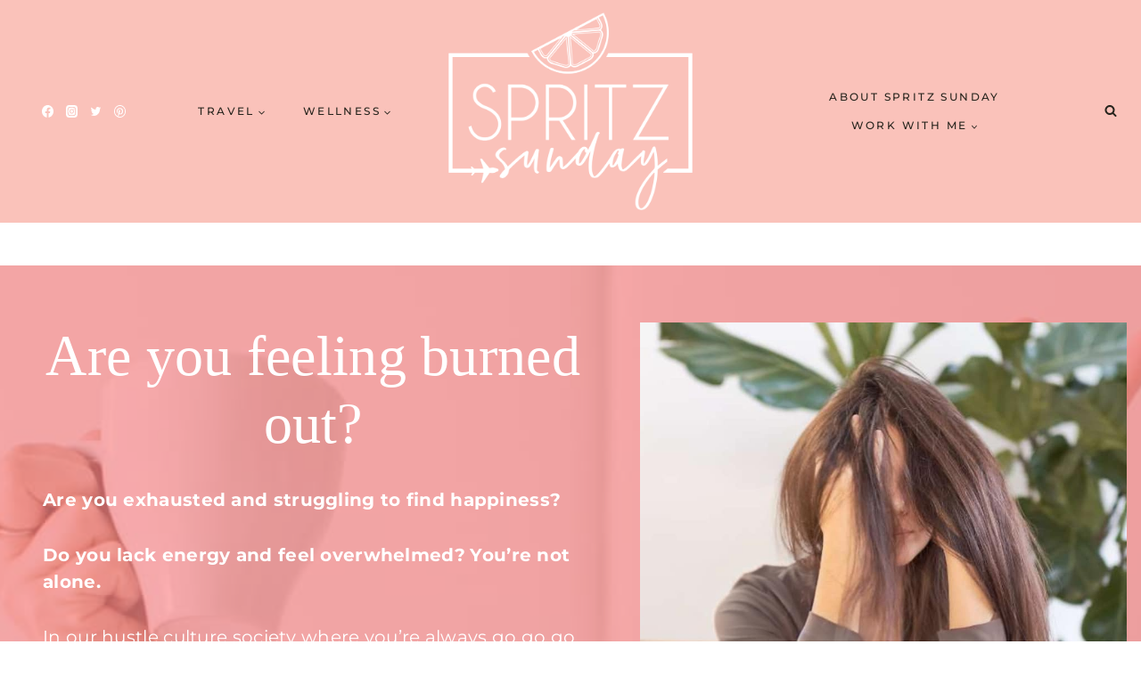

--- FILE ---
content_type: text/html; charset=UTF-8
request_url: https://spritzsunday.com/morning-rituals/
body_size: 54309
content:
<!doctype html>
<html lang="en-US" class="no-js" itemtype="https://schema.org/WebPage" itemscope>
<head><meta charset="UTF-8"><script>if(navigator.userAgent.match(/MSIE|Internet Explorer/i)||navigator.userAgent.match(/Trident\/7\..*?rv:11/i)){var href=document.location.href;if(!href.match(/[?&]nowprocket/)){if(href.indexOf("?")==-1){if(href.indexOf("#")==-1){document.location.href=href+"?nowprocket=1"}else{document.location.href=href.replace("#","?nowprocket=1#")}}else{if(href.indexOf("#")==-1){document.location.href=href+"&nowprocket=1"}else{document.location.href=href.replace("#","&nowprocket=1#")}}}}</script><script>class RocketLazyLoadScripts{constructor(){this.v="1.2.5.1",this.triggerEvents=["keydown","mousedown","mousemove","touchmove","touchstart","touchend","wheel"],this.userEventHandler=this._triggerListener.bind(this),this.touchStartHandler=this._onTouchStart.bind(this),this.touchMoveHandler=this._onTouchMove.bind(this),this.touchEndHandler=this._onTouchEnd.bind(this),this.clickHandler=this._onClick.bind(this),this.interceptedClicks=[],this.interceptedClickListeners=[],this._interceptClickListeners(this),window.addEventListener("pageshow",e=>{this.persisted=e.persisted,this.everythingLoaded&&this._triggerLastFunctions()}),document.addEventListener("DOMContentLoaded",()=>{this._preconnect3rdParties()}),this.delayedScripts={normal:[],async:[],defer:[]},this.trash=[],this.allJQueries=[]}_addUserInteractionListener(e){if(document.hidden){e._triggerListener();return}this.triggerEvents.forEach(t=>window.addEventListener(t,e.userEventHandler,{passive:!0})),window.addEventListener("touchstart",e.touchStartHandler,{passive:!0}),window.addEventListener("mousedown",e.touchStartHandler),document.addEventListener("visibilitychange",e.userEventHandler)}_removeUserInteractionListener(){this.triggerEvents.forEach(e=>window.removeEventListener(e,this.userEventHandler,{passive:!0})),document.removeEventListener("visibilitychange",this.userEventHandler)}_onTouchStart(e){"HTML"!==e.target.tagName&&(window.addEventListener("touchend",this.touchEndHandler),window.addEventListener("mouseup",this.touchEndHandler),window.addEventListener("touchmove",this.touchMoveHandler,{passive:!0}),window.addEventListener("mousemove",this.touchMoveHandler),e.target.addEventListener("click",this.clickHandler),this._disableOtherEventListeners(e.target,!0),this._renameDOMAttribute(e.target,"onclick","rocket-onclick"),this._pendingClickStarted())}_onTouchMove(e){window.removeEventListener("touchend",this.touchEndHandler),window.removeEventListener("mouseup",this.touchEndHandler),window.removeEventListener("touchmove",this.touchMoveHandler,{passive:!0}),window.removeEventListener("mousemove",this.touchMoveHandler),e.target.removeEventListener("click",this.clickHandler),this._disableOtherEventListeners(e.target,!1),this._renameDOMAttribute(e.target,"rocket-onclick","onclick"),this._pendingClickFinished()}_onTouchEnd(){window.removeEventListener("touchend",this.touchEndHandler),window.removeEventListener("mouseup",this.touchEndHandler),window.removeEventListener("touchmove",this.touchMoveHandler,{passive:!0}),window.removeEventListener("mousemove",this.touchMoveHandler)}_onClick(e){e.target.removeEventListener("click",this.clickHandler),this._disableOtherEventListeners(e.target,!1),this._renameDOMAttribute(e.target,"rocket-onclick","onclick"),this.interceptedClicks.push(e),e.preventDefault(),e.stopPropagation(),e.stopImmediatePropagation(),this._pendingClickFinished()}_replayClicks(){window.removeEventListener("touchstart",this.touchStartHandler,{passive:!0}),window.removeEventListener("mousedown",this.touchStartHandler),this.interceptedClicks.forEach(e=>{e.target.dispatchEvent(new MouseEvent("click",{view:e.view,bubbles:!0,cancelable:!0}))})}_interceptClickListeners(e){EventTarget.prototype.addEventListenerBase=EventTarget.prototype.addEventListener,EventTarget.prototype.addEventListener=function(t,i,r){"click"!==t||e.windowLoaded||i===e.clickHandler||e.interceptedClickListeners.push({target:this,func:i,options:r}),(this||window).addEventListenerBase(t,i,r)}}_disableOtherEventListeners(e,t){this.interceptedClickListeners.forEach(i=>{i.target===e&&(t?e.removeEventListener("click",i.func,i.options):e.addEventListener("click",i.func,i.options))}),e.parentNode!==document.documentElement&&this._disableOtherEventListeners(e.parentNode,t)}_waitForPendingClicks(){return new Promise(e=>{this._isClickPending?this._pendingClickFinished=e:e()})}_pendingClickStarted(){this._isClickPending=!0}_pendingClickFinished(){this._isClickPending=!1}_renameDOMAttribute(e,t,i){e.hasAttribute&&e.hasAttribute(t)&&(event.target.setAttribute(i,event.target.getAttribute(t)),event.target.removeAttribute(t))}_triggerListener(){this._removeUserInteractionListener(this),"loading"===document.readyState?document.addEventListener("DOMContentLoaded",this._loadEverythingNow.bind(this)):this._loadEverythingNow()}_preconnect3rdParties(){let e=[];document.querySelectorAll("script[type=rocketlazyloadscript][data-rocket-src]").forEach(t=>{let i=t.getAttribute("data-rocket-src");if(i&&0!==i.indexOf("data:")){0===i.indexOf("//")&&(i=location.protocol+i);try{let r=new URL(i).origin;r!==location.origin&&e.push({src:r,crossOrigin:t.crossOrigin||"module"===t.getAttribute("data-rocket-type")})}catch(n){}}}),e=[...new Map(e.map(e=>[JSON.stringify(e),e])).values()],this._batchInjectResourceHints(e,"preconnect")}async _loadEverythingNow(){this.lastBreath=Date.now(),this._delayEventListeners(this),this._delayJQueryReady(this),this._handleDocumentWrite(),this._registerAllDelayedScripts(),this._preloadAllScripts(),await this._loadScriptsFromList(this.delayedScripts.normal),await this._loadScriptsFromList(this.delayedScripts.defer),await this._loadScriptsFromList(this.delayedScripts.async);try{await this._triggerDOMContentLoaded(),await this._pendingWebpackRequests(this),await this._triggerWindowLoad()}catch(e){console.error(e)}window.dispatchEvent(new Event("rocket-allScriptsLoaded")),this.everythingLoaded=!0,this._waitForPendingClicks().then(()=>{this._replayClicks()}),this._emptyTrash()}_registerAllDelayedScripts(){document.querySelectorAll("script[type=rocketlazyloadscript]").forEach(e=>{e.hasAttribute("data-rocket-src")?e.hasAttribute("async")&&!1!==e.async?this.delayedScripts.async.push(e):e.hasAttribute("defer")&&!1!==e.defer||"module"===e.getAttribute("data-rocket-type")?this.delayedScripts.defer.push(e):this.delayedScripts.normal.push(e):this.delayedScripts.normal.push(e)})}async _transformScript(e){if(await this._littleBreath(),!0===e.noModule&&"noModule"in HTMLScriptElement.prototype){e.setAttribute("data-rocket-status","skipped");return}return new Promise(t=>{let i;function r(){(i||e).setAttribute("data-rocket-status","executed"),t()}try{if(navigator.userAgent.indexOf("Firefox/")>0||""===navigator.vendor)i=document.createElement("script"),[...e.attributes].forEach(e=>{let t=e.nodeName;"type"!==t&&("data-rocket-type"===t&&(t="type"),"data-rocket-src"===t&&(t="src"),i.setAttribute(t,e.nodeValue))}),e.text&&(i.text=e.text),i.hasAttribute("src")?(i.addEventListener("load",r),i.addEventListener("error",function(){i.setAttribute("data-rocket-status","failed"),t()}),setTimeout(()=>{i.isConnected||t()},1)):(i.text=e.text,r()),e.parentNode.replaceChild(i,e);else{let n=e.getAttribute("data-rocket-type"),s=e.getAttribute("data-rocket-src");n?(e.type=n,e.removeAttribute("data-rocket-type")):e.removeAttribute("type"),e.addEventListener("load",r),e.addEventListener("error",function(){e.setAttribute("data-rocket-status","failed"),t()}),s?(e.removeAttribute("data-rocket-src"),e.src=s):e.src="data:text/javascript;base64,"+window.btoa(unescape(encodeURIComponent(e.text)))}}catch(a){e.setAttribute("data-rocket-status","failed"),t()}})}async _loadScriptsFromList(e){let t=e.shift();return t&&t.isConnected?(await this._transformScript(t),this._loadScriptsFromList(e)):Promise.resolve()}_preloadAllScripts(){this._batchInjectResourceHints([...this.delayedScripts.normal,...this.delayedScripts.defer,...this.delayedScripts.async],"preload")}_batchInjectResourceHints(e,t){var i=document.createDocumentFragment();e.forEach(e=>{let r=e.getAttribute&&e.getAttribute("data-rocket-src")||e.src;if(r){let n=document.createElement("link");n.href=r,n.rel=t,"preconnect"!==t&&(n.as="script"),e.getAttribute&&"module"===e.getAttribute("data-rocket-type")&&(n.crossOrigin=!0),e.crossOrigin&&(n.crossOrigin=e.crossOrigin),e.integrity&&(n.integrity=e.integrity),i.appendChild(n),this.trash.push(n)}}),document.head.appendChild(i)}_delayEventListeners(e){let t={};function i(i,r){return t[r].eventsToRewrite.indexOf(i)>=0&&!e.everythingLoaded?"rocket-"+i:i}function r(e,r){var n;!t[n=e]&&(t[n]={originalFunctions:{add:n.addEventListener,remove:n.removeEventListener},eventsToRewrite:[]},n.addEventListener=function(){arguments[0]=i(arguments[0],n),t[n].originalFunctions.add.apply(n,arguments)},n.removeEventListener=function(){arguments[0]=i(arguments[0],n),t[n].originalFunctions.remove.apply(n,arguments)}),t[e].eventsToRewrite.push(r)}function n(t,i){let r=t[i];t[i]=null,Object.defineProperty(t,i,{get:()=>r||function(){},set(n){e.everythingLoaded?r=n:t["rocket"+i]=r=n}})}r(document,"DOMContentLoaded"),r(window,"DOMContentLoaded"),r(window,"load"),r(window,"pageshow"),r(document,"readystatechange"),n(document,"onreadystatechange"),n(window,"onload"),n(window,"onpageshow")}_delayJQueryReady(e){let t;function i(t){return e.everythingLoaded?t:t.split(" ").map(e=>"load"===e||0===e.indexOf("load.")?"rocket-jquery-load":e).join(" ")}function r(r){if(r&&r.fn&&!e.allJQueries.includes(r)){r.fn.ready=r.fn.init.prototype.ready=function(t){return e.domReadyFired?t.bind(document)(r):document.addEventListener("rocket-DOMContentLoaded",()=>t.bind(document)(r)),r([])};let n=r.fn.on;r.fn.on=r.fn.init.prototype.on=function(){return this[0]===window&&("string"==typeof arguments[0]||arguments[0]instanceof String?arguments[0]=i(arguments[0]):"object"==typeof arguments[0]&&Object.keys(arguments[0]).forEach(e=>{let t=arguments[0][e];delete arguments[0][e],arguments[0][i(e)]=t})),n.apply(this,arguments),this},e.allJQueries.push(r)}t=r}r(window.jQuery),Object.defineProperty(window,"jQuery",{get:()=>t,set(e){r(e)}})}async _pendingWebpackRequests(e){let t=document.querySelector("script[data-webpack]");async function i(){return new Promise(e=>{t.addEventListener("load",e),t.addEventListener("error",e)})}t&&(await i(),await e._requestAnimFrame(),await e._pendingWebpackRequests(e))}async _triggerDOMContentLoaded(){this.domReadyFired=!0,await this._littleBreath(),document.dispatchEvent(new Event("rocket-readystatechange")),await this._littleBreath(),document.rocketonreadystatechange&&document.rocketonreadystatechange(),await this._littleBreath(),document.dispatchEvent(new Event("rocket-DOMContentLoaded")),await this._littleBreath(),window.dispatchEvent(new Event("rocket-DOMContentLoaded"))}async _triggerWindowLoad(){await this._littleBreath(),document.dispatchEvent(new Event("rocket-readystatechange")),await this._littleBreath(),document.rocketonreadystatechange&&document.rocketonreadystatechange(),await this._littleBreath(),window.dispatchEvent(new Event("rocket-load")),await this._littleBreath(),window.rocketonload&&window.rocketonload(),await this._littleBreath(),this.allJQueries.forEach(e=>e(window).trigger("rocket-jquery-load")),await this._littleBreath();let e=new Event("rocket-pageshow");e.persisted=this.persisted,window.dispatchEvent(e),await this._littleBreath(),window.rocketonpageshow&&window.rocketonpageshow({persisted:this.persisted}),this.windowLoaded=!0}_triggerLastFunctions(){document.onreadystatechange&&document.onreadystatechange(),window.onload&&window.onload(),window.onpageshow&&window.onpageshow({persisted:this.persisted})}_handleDocumentWrite(){let e=new Map;document.write=document.writeln=function(t){let i=document.currentScript;i||console.error("WPRocket unable to document.write this: "+t);let r=document.createRange(),n=i.parentElement,s=e.get(i);void 0===s&&(s=i.nextSibling,e.set(i,s));let a=document.createDocumentFragment();r.setStart(a,0),a.appendChild(r.createContextualFragment(t)),n.insertBefore(a,s)}}async _littleBreath(){Date.now()-this.lastBreath>45&&(await this._requestAnimFrame(),this.lastBreath=Date.now())}async _requestAnimFrame(){return document.hidden?new Promise(e=>setTimeout(e)):new Promise(e=>requestAnimationFrame(e))}_emptyTrash(){this.trash.forEach(e=>e.remove())}static run(){let e=new RocketLazyLoadScripts;e._addUserInteractionListener(e)}}RocketLazyLoadScripts.run();</script>
	
	<meta name="viewport" content="width=device-width, initial-scale=1, minimum-scale=1">
	<meta name='robots' content='index, follow, max-image-preview:large, max-snippet:-1, max-video-preview:-1' />
<!-- Hubbub v.2.20.0 https://morehubbub.com/ -->
<meta property="og:locale" content="en_US" />
<meta property="og:type" content="article" />
<meta property="og:title" content="Morning Rituals" />
<meta property="og:description" content="Our morning rituals guide will transform not only your mornings, but your life. Recover from burnout, find clarity, and live with purpose." />
<meta property="og:url" content="https://spritzsunday.com/morning-rituals/" />
<meta property="og:site_name" content="Spritz Sunday" />
<meta property="og:updated_time" content="2024-05-05T18:28:13+00:00" />
<meta property="article:published_time" content="2023-10-16T20:39:36+00:00" />
<meta property="article:modified_time" content="2024-05-05T18:28:13+00:00" />
<meta name="twitter:card" content="summary_large_image" />
<meta name="twitter:title" content="Morning Rituals" />
<meta name="twitter:description" content="Our morning rituals guide will transform not only your mornings, but your life. Recover from burnout, find clarity, and live with purpose." />
<meta property="og:image" content="https://spritzsunday.com/wp-content/uploads/2023/10/morning-rituals-image.jpg" />
<meta name="twitter:image" content="https://spritzsunday.com/wp-content/uploads/2023/10/morning-rituals-image.jpg" />
<meta property="og:image:width" content="1120" />
<meta property="og:image:height" content="630" />
<meta property="article:author" content="https://www.facebook.com/spritzsunday" />
<meta name="twitter:creator" content="@https://twitter.com/spritzsunday" />
<!-- Hubbub v.2.20.0 https://morehubbub.com/ -->

	<!-- This site is optimized with the Yoast SEO plugin v26.7 - https://yoast.com/wordpress/plugins/seo/ -->
	<title>Morning Rituals - Spritz Sunday</title><link rel="preload" as="font" href="https://fonts.gstatic.com/s/montserrat/v26/JTUSjIg1_i6t8kCHKm459Wlhyw.woff2" crossorigin><link rel="preload" as="font" href="https://fonts.gstatic.com/s/poiretone/v16/UqyVK80NJXN4zfRgbdfbo55cVw.woff2" crossorigin><link rel="preload" as="font" href="https://fonts.gstatic.com/s/montserrat/v26/JTUHjIg1_i6t8kCHKm4532VJOt5-QNFgpCtr6Hw5aXo.woff2" crossorigin><style id="wpr-usedcss">img.emoji{display:inline!important;border:none!important;box-shadow:none!important;height:1em!important;width:1em!important;margin:0 .07em!important;vertical-align:-.1em!important;background:0 0!important;padding:0!important}:where(.wp-block-button__link){border-radius:9999px;box-shadow:none;padding:calc(.667em + 2px) calc(1.333em + 2px);text-decoration:none}:where(.wp-block-calendar table:not(.has-background) th){background:#ddd}:where(.wp-block-columns){margin-bottom:1.75em}:where(.wp-block-columns.has-background){padding:1.25em 2.375em}:where(.wp-block-post-comments input[type=submit]){border:none}:where(.wp-block-cover-image:not(.has-text-color)),:where(.wp-block-cover:not(.has-text-color)){color:#fff}:where(.wp-block-cover-image.is-light:not(.has-text-color)),:where(.wp-block-cover.is-light:not(.has-text-color)){color:#000}:where(.wp-block-file){margin-bottom:1.5em}:where(.wp-block-file__button){border-radius:2em;display:inline-block;padding:.5em 1em}:where(.wp-block-file__button):is(a):active,:where(.wp-block-file__button):is(a):focus,:where(.wp-block-file__button):is(a):hover,:where(.wp-block-file__button):is(a):visited{box-shadow:none;color:#fff;opacity:.85;text-decoration:none}:where(.wp-block-latest-comments:not([style*=line-height] .wp-block-latest-comments__comment)){line-height:1.1}:where(.wp-block-latest-comments:not([style*=line-height] .wp-block-latest-comments__comment-excerpt p)){line-height:1.8}ul{box-sizing:border-box}:where(.wp-block-navigation.has-background .wp-block-navigation-item a:not(.wp-element-button)),:where(.wp-block-navigation.has-background .wp-block-navigation-submenu a:not(.wp-element-button)){padding:.5em 1em}:where(.wp-block-navigation .wp-block-navigation__submenu-container .wp-block-navigation-item a:not(.wp-element-button)),:where(.wp-block-navigation .wp-block-navigation__submenu-container .wp-block-navigation-submenu a:not(.wp-element-button)),:where(.wp-block-navigation .wp-block-navigation__submenu-container .wp-block-navigation-submenu button.wp-block-navigation-item__content),:where(.wp-block-navigation .wp-block-navigation__submenu-container .wp-block-pages-list__item button.wp-block-navigation-item__content){padding:.5em 1em}:where(p.has-text-color:not(.has-link-color)) a{color:inherit}:where(.wp-block-post-excerpt){margin-bottom:var(--wp--style--block-gap);margin-top:var(--wp--style--block-gap)}:where(.wp-block-preformatted.has-background){padding:1.25em 2.375em}:where(.wp-block-pullquote){margin:0 0 1em}:where(.wp-block-search__button){border:1px solid #ccc;padding:6px 10px}:where(.wp-block-search__button-inside .wp-block-search__inside-wrapper){border:1px solid #949494;box-sizing:border-box;padding:4px}:where(.wp-block-search__button-inside .wp-block-search__inside-wrapper) .wp-block-search__input{border:none;border-radius:0;padding:0 4px}:where(.wp-block-search__button-inside .wp-block-search__inside-wrapper) .wp-block-search__input:focus{outline:0}:where(.wp-block-search__button-inside .wp-block-search__inside-wrapper) :where(.wp-block-search__button){padding:4px 8px}.wp-block-social-links{background:0 0;box-sizing:border-box;margin-left:0;padding-left:0;padding-right:0;text-indent:0}.wp-block-social-links .wp-social-link a,.wp-block-social-links .wp-social-link a:hover{border-bottom:0;box-shadow:none;text-decoration:none}.wp-block-social-links .wp-social-link a{padding:.25em}.wp-block-social-links .wp-social-link svg{height:1em;width:1em}.wp-block-social-links .wp-social-link span:not(.screen-reader-text){font-size:.65em;margin-left:.5em;margin-right:.5em}.wp-block-social-links{font-size:24px}.wp-block-social-links.aligncenter{display:flex;justify-content:center}.wp-block-social-link{border-radius:9999px;display:block;height:auto;transition:transform .1s ease}@media (prefers-reduced-motion:reduce){.wp-block-social-link{transition-delay:0s;transition-duration:0s}}.wp-block-social-link a{align-items:center;display:flex;line-height:0;transition:transform .1s ease}.wp-block-social-link:hover{transform:scale(1.1)}.wp-block-social-links .wp-block-social-link.wp-social-link{display:inline-block;margin:0;padding:0}.wp-block-social-links .wp-block-social-link.wp-social-link .wp-block-social-link-anchor,.wp-block-social-links .wp-block-social-link.wp-social-link .wp-block-social-link-anchor svg,.wp-block-social-links .wp-block-social-link.wp-social-link .wp-block-social-link-anchor:active,.wp-block-social-links .wp-block-social-link.wp-social-link .wp-block-social-link-anchor:hover,.wp-block-social-links .wp-block-social-link.wp-social-link .wp-block-social-link-anchor:visited{color:currentColor;fill:currentColor}.wp-block-social-links:not(.is-style-logos-only) .wp-social-link{background-color:#f0f0f0;color:#444}.wp-block-social-links:not(.is-style-logos-only) .wp-social-link-facebook{background-color:#1778f2;color:#fff}.wp-block-social-links:not(.is-style-logos-only) .wp-social-link-instagram{background-color:#f00075;color:#fff}.wp-block-social-links:not(.is-style-logos-only) .wp-social-link-pinterest{background-color:#e60122;color:#fff}.wp-block-social-links:not(.is-style-logos-only) .wp-social-link-twitter{background-color:#1da1f2;color:#fff}.wp-block-spacer{clear:both}:where(.wp-block-term-description){margin-bottom:var(--wp--style--block-gap);margin-top:var(--wp--style--block-gap)}:where(pre.wp-block-verse){font-family:inherit}.entry-content{counter-reset:footnotes}:root{--wp--preset--font-size--normal:16px;--wp--preset--font-size--huge:42px}.has-text-align-center{text-align:center}.aligncenter{clear:both}.screen-reader-text{border:0;clip:rect(1px,1px,1px,1px);-webkit-clip-path:inset(50%);clip-path:inset(50%);height:1px;margin:-1px;overflow:hidden;padding:0;position:absolute;width:1px;word-wrap:normal!important}.screen-reader-text:focus{background-color:#ddd;clip:auto!important;-webkit-clip-path:none;clip-path:none;color:#444;display:block;font-size:1em;height:auto;left:5px;line-height:normal;padding:15px 23px 14px;text-decoration:none;top:5px;width:auto;z-index:100000}html :where(.has-border-color){border-style:solid}html :where([style*=border-top-color]){border-top-style:solid}html :where([style*=border-right-color]){border-right-style:solid}html :where([style*=border-bottom-color]){border-bottom-style:solid}html :where([style*=border-left-color]){border-left-style:solid}html :where([style*=border-width]){border-style:solid}html :where([style*=border-top-width]){border-top-style:solid}html :where([style*=border-right-width]){border-right-style:solid}html :where([style*=border-bottom-width]){border-bottom-style:solid}html :where([style*=border-left-width]){border-left-style:solid}html :where(img[class*=wp-image-]){height:auto;max-width:100%}:where(figure){margin:0 0 1em}html :where(.is-position-sticky){--wp-admin--admin-bar--position-offset:var(--wp-admin--admin-bar--height,0px)}@media screen and (max-width:600px){html :where(.is-position-sticky){--wp-admin--admin-bar--position-offset:0px}}[class*=wp-block-coblocks-]{box-sizing:border-box}[class*=wp-block-coblocks-] *,[class*=wp-block-coblocks-] :after,[class*=wp-block-coblocks-] :before{box-sizing:inherit}[aria-label=""]:after,[aria-label=""]:before{display:none!important}.swiper-container,.swiper-wrapper{display:flex;height:100%;margin:0;padding:0;width:100%}.swiper-container{overflow:hidden}.swiper-slide{flex-direction:row;width:100%}.swiper-slide{align-items:center;display:flex;flex-shrink:0;font-size:18px;justify-content:center}.nav-button__next,.nav-button__prev{background-color:var(--wp-admin-theme-color,#007cba);border:none;border-radius:100%;cursor:pointer;height:62px;margin:0 1%;padding:15px;position:absolute;top:50%;transform:translateY(-50%);width:62px}.nav-button__prev{left:0}.nav-button__next{right:0}.wp-block-coblocks-gallery-carousel{overflow:hidden;position:relative}.wp-block-coblocks-gallery-carousel-thumbnail{border:none;cursor:pointer;min-width:100px;opacity:.4;padding:0}.wp-block-coblocks-gallery-carousel-thumbnail.is-active{opacity:1}:root{--coblocks-spacing--0:0;--coblocks-spacing--1:0.5em;--coblocks-spacing--2:1em;--coblocks-spacing--3:1.5em;--coblocks-spacing--4:2em;--coblocks-spacing--5:2.5em;--coblocks-spacing--6:3em;--coblocks-spacing--7:3.5em;--coblocks-spacing--8:4em;--coblocks-spacing--9:4.5em;--coblocks-spacing--10:7em}body:not(.amp) .coblocks-animate{animation-fill-mode:forwards;animation-timing-function:ease-in;opacity:0}form.formkit-form[data-format=inline]{margin-left:auto;margin-right:auto;margin-bottom:20px}@media only screen and (min-width:482px){form.formkit-form[data-format=inline]{margin-bottom:30px}}body{--wp--preset--color--black:#000000;--wp--preset--color--cyan-bluish-gray:#abb8c3;--wp--preset--color--white:#ffffff;--wp--preset--color--pale-pink:#f78da7;--wp--preset--color--vivid-red:#cf2e2e;--wp--preset--color--luminous-vivid-orange:#ff6900;--wp--preset--color--luminous-vivid-amber:#fcb900;--wp--preset--color--light-green-cyan:#7bdcb5;--wp--preset--color--vivid-green-cyan:#00d084;--wp--preset--color--pale-cyan-blue:#8ed1fc;--wp--preset--color--vivid-cyan-blue:#0693e3;--wp--preset--color--vivid-purple:#9b51e0;--wp--preset--color--theme-palette-1:var(--global-palette1);--wp--preset--color--theme-palette-2:var(--global-palette2);--wp--preset--color--theme-palette-3:var(--global-palette3);--wp--preset--color--theme-palette-4:var(--global-palette4);--wp--preset--color--theme-palette-5:var(--global-palette5);--wp--preset--color--theme-palette-6:var(--global-palette6);--wp--preset--color--theme-palette-7:var(--global-palette7);--wp--preset--color--theme-palette-8:var(--global-palette8);--wp--preset--color--theme-palette-9:var(--global-palette9);--wp--preset--gradient--vivid-cyan-blue-to-vivid-purple:linear-gradient(135deg,rgba(6, 147, 227, 1) 0%,rgb(155, 81, 224) 100%);--wp--preset--gradient--light-green-cyan-to-vivid-green-cyan:linear-gradient(135deg,rgb(122, 220, 180) 0%,rgb(0, 208, 130) 100%);--wp--preset--gradient--luminous-vivid-amber-to-luminous-vivid-orange:linear-gradient(135deg,rgba(252, 185, 0, 1) 0%,rgba(255, 105, 0, 1) 100%);--wp--preset--gradient--luminous-vivid-orange-to-vivid-red:linear-gradient(135deg,rgba(255, 105, 0, 1) 0%,rgb(207, 46, 46) 100%);--wp--preset--gradient--very-light-gray-to-cyan-bluish-gray:linear-gradient(135deg,rgb(238, 238, 238) 0%,rgb(169, 184, 195) 100%);--wp--preset--gradient--cool-to-warm-spectrum:linear-gradient(135deg,rgb(74, 234, 220) 0%,rgb(151, 120, 209) 20%,rgb(207, 42, 186) 40%,rgb(238, 44, 130) 60%,rgb(251, 105, 98) 80%,rgb(254, 248, 76) 100%);--wp--preset--gradient--blush-light-purple:linear-gradient(135deg,rgb(255, 206, 236) 0%,rgb(152, 150, 240) 100%);--wp--preset--gradient--blush-bordeaux:linear-gradient(135deg,rgb(254, 205, 165) 0%,rgb(254, 45, 45) 50%,rgb(107, 0, 62) 100%);--wp--preset--gradient--luminous-dusk:linear-gradient(135deg,rgb(255, 203, 112) 0%,rgb(199, 81, 192) 50%,rgb(65, 88, 208) 100%);--wp--preset--gradient--pale-ocean:linear-gradient(135deg,rgb(255, 245, 203) 0%,rgb(182, 227, 212) 50%,rgb(51, 167, 181) 100%);--wp--preset--gradient--electric-grass:linear-gradient(135deg,rgb(202, 248, 128) 0%,rgb(113, 206, 126) 100%);--wp--preset--gradient--midnight:linear-gradient(135deg,rgb(2, 3, 129) 0%,rgb(40, 116, 252) 100%);--wp--preset--font-size--small:var(--global-font-size-small);--wp--preset--font-size--medium:var(--global-font-size-medium);--wp--preset--font-size--large:var(--global-font-size-large);--wp--preset--font-size--x-large:42px;--wp--preset--font-size--larger:var(--global-font-size-larger);--wp--preset--font-size--xxlarge:var(--global-font-size-xxlarge);--wp--preset--spacing--20:0.44rem;--wp--preset--spacing--30:0.67rem;--wp--preset--spacing--40:1rem;--wp--preset--spacing--50:1.5rem;--wp--preset--spacing--60:2.25rem;--wp--preset--spacing--70:3.38rem;--wp--preset--spacing--80:5.06rem;--wp--preset--shadow--natural:6px 6px 9px rgba(0, 0, 0, .2);--wp--preset--shadow--deep:12px 12px 50px rgba(0, 0, 0, .4);--wp--preset--shadow--sharp:6px 6px 0px rgba(0, 0, 0, .2);--wp--preset--shadow--outlined:6px 6px 0px -3px rgba(255, 255, 255, 1),6px 6px rgba(0, 0, 0, 1);--wp--preset--shadow--crisp:6px 6px 0px rgba(0, 0, 0, 1)}:where(.is-layout-flex){gap:.5em}:where(.is-layout-grid){gap:.5em}body .is-layout-flex{display:flex}body .is-layout-flex{flex-wrap:wrap;align-items:center}body .is-layout-flex>*{margin:0}.has-medium-font-size{font-size:var(--wp--preset--font-size--medium)!important}.has-large-font-size{font-size:var(--wp--preset--font-size--large)!important}:where(.wp-block-post-template.is-layout-flex){gap:1.25em}:where(.wp-block-post-template.is-layout-grid){gap:1.25em}:where(.wp-block-columns.is-layout-flex){gap:2em}:where(.wp-block-columns.is-layout-grid){gap:2em}@font-face{font-display:swap;font-family:Montserrat;font-style:normal;font-weight:100;src:url(https://fonts.gstatic.com/s/montserrat/v26/JTUSjIg1_i6t8kCHKm459Wlhyw.woff2) format('woff2');unicode-range:U+0000-00FF,U+0131,U+0152-0153,U+02BB-02BC,U+02C6,U+02DA,U+02DC,U+0304,U+0308,U+0329,U+2000-206F,U+2074,U+20AC,U+2122,U+2191,U+2193,U+2212,U+2215,U+FEFF,U+FFFD}@font-face{font-display:swap;font-family:Montserrat;font-style:normal;font-weight:200;src:url(https://fonts.gstatic.com/s/montserrat/v26/JTUSjIg1_i6t8kCHKm459Wlhyw.woff2) format('woff2');unicode-range:U+0000-00FF,U+0131,U+0152-0153,U+02BB-02BC,U+02C6,U+02DA,U+02DC,U+0304,U+0308,U+0329,U+2000-206F,U+2074,U+20AC,U+2122,U+2191,U+2193,U+2212,U+2215,U+FEFF,U+FFFD}@font-face{font-display:swap;font-family:Montserrat;font-style:normal;font-weight:300;src:url(https://fonts.gstatic.com/s/montserrat/v26/JTUSjIg1_i6t8kCHKm459Wlhyw.woff2) format('woff2');unicode-range:U+0000-00FF,U+0131,U+0152-0153,U+02BB-02BC,U+02C6,U+02DA,U+02DC,U+0304,U+0308,U+0329,U+2000-206F,U+2074,U+20AC,U+2122,U+2191,U+2193,U+2212,U+2215,U+FEFF,U+FFFD}@font-face{font-display:swap;font-family:Montserrat;font-style:normal;font-weight:400;src:url(https://fonts.gstatic.com/s/montserrat/v26/JTUSjIg1_i6t8kCHKm459Wlhyw.woff2) format('woff2');unicode-range:U+0000-00FF,U+0131,U+0152-0153,U+02BB-02BC,U+02C6,U+02DA,U+02DC,U+0304,U+0308,U+0329,U+2000-206F,U+2074,U+20AC,U+2122,U+2191,U+2193,U+2212,U+2215,U+FEFF,U+FFFD}@font-face{font-display:swap;font-family:Montserrat;font-style:normal;font-weight:500;src:url(https://fonts.gstatic.com/s/montserrat/v26/JTUSjIg1_i6t8kCHKm459Wlhyw.woff2) format('woff2');unicode-range:U+0000-00FF,U+0131,U+0152-0153,U+02BB-02BC,U+02C6,U+02DA,U+02DC,U+0304,U+0308,U+0329,U+2000-206F,U+2074,U+20AC,U+2122,U+2191,U+2193,U+2212,U+2215,U+FEFF,U+FFFD}@font-face{font-display:swap;font-family:Montserrat;font-style:normal;font-weight:600;src:url(https://fonts.gstatic.com/s/montserrat/v26/JTUSjIg1_i6t8kCHKm459Wlhyw.woff2) format('woff2');unicode-range:U+0000-00FF,U+0131,U+0152-0153,U+02BB-02BC,U+02C6,U+02DA,U+02DC,U+0304,U+0308,U+0329,U+2000-206F,U+2074,U+20AC,U+2122,U+2191,U+2193,U+2212,U+2215,U+FEFF,U+FFFD}@font-face{font-display:swap;font-family:Montserrat;font-style:normal;font-weight:700;src:url(https://fonts.gstatic.com/s/montserrat/v26/JTUSjIg1_i6t8kCHKm459Wlhyw.woff2) format('woff2');unicode-range:U+0000-00FF,U+0131,U+0152-0153,U+02BB-02BC,U+02C6,U+02DA,U+02DC,U+0304,U+0308,U+0329,U+2000-206F,U+2074,U+20AC,U+2122,U+2191,U+2193,U+2212,U+2215,U+FEFF,U+FFFD}@font-face{font-display:swap;font-family:Montserrat;font-style:normal;font-weight:800;src:url(https://fonts.gstatic.com/s/montserrat/v26/JTUSjIg1_i6t8kCHKm459Wlhyw.woff2) format('woff2');unicode-range:U+0000-00FF,U+0131,U+0152-0153,U+02BB-02BC,U+02C6,U+02DA,U+02DC,U+0304,U+0308,U+0329,U+2000-206F,U+2074,U+20AC,U+2122,U+2191,U+2193,U+2212,U+2215,U+FEFF,U+FFFD}@font-face{font-display:swap;font-family:Montserrat;font-style:normal;font-weight:900;src:url(https://fonts.gstatic.com/s/montserrat/v26/JTUSjIg1_i6t8kCHKm459Wlhyw.woff2) format('woff2');unicode-range:U+0000-00FF,U+0131,U+0152-0153,U+02BB-02BC,U+02C6,U+02DA,U+02DC,U+0304,U+0308,U+0329,U+2000-206F,U+2074,U+20AC,U+2122,U+2191,U+2193,U+2212,U+2215,U+FEFF,U+FFFD}.dpsp-networks-btns-wrapper{margin:0!important;padding:0!important;list-style:none!important}.dpsp-networks-btns-wrapper:after{display:block;clear:both;height:0;content:""}.dpsp-networks-btns-wrapper li{float:left;margin:0;padding:0;border:0;list-style-type:none!important;-webkit-transition:.15s ease-in;-moz-transition:.15s ease-in;-o-transition:.15s ease-in;transition:all .15s ease-in}.dpsp-networks-btns-wrapper li:before{display:none!important}.dpsp-networks-btns-wrapper li:first-child{margin-left:0!important}.dpsp-networks-btns-wrapper .dpsp-network-btn{display:flex;position:relative;-moz-box-sizing:border-box;box-sizing:border-box;width:100%;min-width:40px;height:40px;max-height:40px;padding:0;border:2px solid;border-radius:0;box-shadow:none;font-family:Arial,sans-serif;font-size:14px;font-weight:700;line-height:36px;text-align:center;vertical-align:middle;text-decoration:none!important;text-transform:unset!important;cursor:pointer;-webkit-transition:.15s ease-in;-moz-transition:.15s ease-in;-o-transition:.15s ease-in;transition:all .15s ease-in}.dpsp-networks-btns-wrapper .dpsp-network-btn .dpsp-network-label{padding-right:.5em;padding-left:.5em}.dpsp-networks-btns-wrapper .dpsp-network-btn.dpsp-has-count .dpsp-network-label{padding-right:.25em}.dpsp-networks-btns-wrapper .dpsp-network-btn:focus,.dpsp-networks-btns-wrapper .dpsp-network-btn:hover{border:2px solid;outline:0;box-shadow:0 0 0 3px rgba(21,156,228,.4);box-shadow:0 0 0 3px var(--networkHover)}.dpsp-networks-btns-wrapper .dpsp-network-btn:after{display:block;clear:both;height:0;content:""}.dpsp-networks-btns-wrapper .dpsp-network-btn .dpsp-network-count{padding-right:.5em;padding-left:.25em;font-size:13px;font-weight:400;white-space:nowrap}.dpsp-pinterest{--networkAccent:#b31e24;--networkColor:#c92228;--networkHover:rgba(179, 30, 36, .4)}.dpsp-networks-btns-wrapper .dpsp-network-btn.dpsp-pinterest{border-color:#c92228;color:#c92228;background:#c92228}.dpsp-networks-btns-wrapper .dpsp-network-btn.dpsp-pinterest:not(:hover):not(:active){color:#c92228}.dpsp-networks-btns-wrapper .dpsp-network-btn.dpsp-pinterest .dpsp-network-icon{border-color:#c92228;color:#c92228;background:#c92228}.dpsp-networks-btns-wrapper .dpsp-network-btn.dpsp-pinterest .dpsp-network-icon.dpsp-network-icon-outlined .dpsp-network-icon-inner>svg{fill:none!important;stroke:var(--customNetworkColor,var(--networkColor,#c92228));stroke-width:1}.dpsp-networks-btns-wrapper .dpsp-network-btn.dpsp-pinterest .dpsp-network-icon .dpsp-network-icon-inner>svg{fill:var(--customNetworkColor,var(--networkColor,#c92228))}.dpsp-networks-btns-wrapper .dpsp-network-btn.dpsp-pinterest .dpsp-network-icon .dpsp-network-icon-inner>svg>svg{fill:var(--customNetworkColor,var(--networkColor,#c92228));stroke:var(--customNetworkColor,var(--networkColor,#c92228));stroke-width:1}.dpsp-networks-btns-wrapper .dpsp-network-btn.dpsp-pinterest:focus,.dpsp-networks-btns-wrapper .dpsp-network-btn.dpsp-pinterest:focus .dpsp-network-icon,.dpsp-networks-btns-wrapper .dpsp-network-btn.dpsp-pinterest:hover,.dpsp-networks-btns-wrapper .dpsp-network-btn.dpsp-pinterest:hover .dpsp-network-icon{border-color:#b31e24;color:#b31e24;background:#b31e24}.dpsp-networks-btns-wrapper .dpsp-network-btn.dpsp-pinterest:focus .dpsp-network-icon .dpsp-network-icon-inner>svg,.dpsp-networks-btns-wrapper .dpsp-network-btn.dpsp-pinterest:hover .dpsp-network-icon .dpsp-network-icon-inner>svg{fill:#b31e24}.dpsp-networks-btns-wrapper .dpsp-network-btn.dpsp-pinterest:focus .dpsp-network-icon .dpsp-network-icon-inner>svg>svg,.dpsp-networks-btns-wrapper .dpsp-network-btn.dpsp-pinterest:hover .dpsp-network-icon .dpsp-network-icon-inner>svg>svg{fill:var(--customNetworkHoverColor,var(--networkHover,#b31e24));stroke:var(--customNetworkHoverColor,var(--networkHover,#b31e24))}.dpsp-whatsapp{--networkAccent:#21c960;--networkColor:#25d366;--networkHover:rgba(33, 201, 96, .4)}.dpsp-networks-btns-wrapper .dpsp-network-btn.dpsp-whatsapp{border-color:#25d366;color:#25d366;background:#25d366}.dpsp-networks-btns-wrapper .dpsp-network-btn.dpsp-whatsapp:not(:hover):not(:active){color:#25d366}.dpsp-networks-btns-wrapper .dpsp-network-btn.dpsp-whatsapp .dpsp-network-icon{border-color:#25d366;color:#25d366;background:#25d366}.dpsp-networks-btns-wrapper .dpsp-network-btn.dpsp-whatsapp .dpsp-network-icon.dpsp-network-icon-outlined .dpsp-network-icon-inner>svg{fill:none!important;stroke:var(--customNetworkColor,var(--networkColor,#25d366));stroke-width:1}.dpsp-networks-btns-wrapper .dpsp-network-btn.dpsp-whatsapp .dpsp-network-icon .dpsp-network-icon-inner>svg{fill:var(--customNetworkColor,var(--networkColor,#25d366))}.dpsp-networks-btns-wrapper .dpsp-network-btn.dpsp-whatsapp .dpsp-network-icon .dpsp-network-icon-inner>svg>svg{fill:var(--customNetworkColor,var(--networkColor,#25d366));stroke:var(--customNetworkColor,var(--networkColor,#25d366));stroke-width:1}.dpsp-networks-btns-wrapper .dpsp-network-btn.dpsp-whatsapp:focus,.dpsp-networks-btns-wrapper .dpsp-network-btn.dpsp-whatsapp:focus .dpsp-network-icon,.dpsp-networks-btns-wrapper .dpsp-network-btn.dpsp-whatsapp:hover,.dpsp-networks-btns-wrapper .dpsp-network-btn.dpsp-whatsapp:hover .dpsp-network-icon{border-color:#21c960;color:#21c960;background:#21c960}.dpsp-networks-btns-wrapper .dpsp-network-btn.dpsp-whatsapp:focus .dpsp-network-icon .dpsp-network-icon-inner>svg,.dpsp-networks-btns-wrapper .dpsp-network-btn.dpsp-whatsapp:hover .dpsp-network-icon .dpsp-network-icon-inner>svg{fill:#21c960}.dpsp-networks-btns-wrapper .dpsp-network-btn.dpsp-whatsapp:focus .dpsp-network-icon .dpsp-network-icon-inner>svg>svg,.dpsp-networks-btns-wrapper .dpsp-network-btn.dpsp-whatsapp:hover .dpsp-network-icon .dpsp-network-icon-inner>svg>svg{fill:var(--customNetworkHoverColor,var(--networkHover,#21c960));stroke:var(--customNetworkHoverColor,var(--networkHover,#21c960))}.dpsp-email{--networkAccent:#239e57;--networkColor:#27ae60;--networkHover:rgba(35, 158, 87, .4)}.dpsp-networks-btns-wrapper .dpsp-network-btn.dpsp-email{border-color:#27ae60;color:#27ae60;background:#27ae60}.dpsp-networks-btns-wrapper .dpsp-network-btn.dpsp-email:not(:hover):not(:active){color:#27ae60}.dpsp-networks-btns-wrapper .dpsp-network-btn.dpsp-email .dpsp-network-icon{border-color:#27ae60;color:#27ae60;background:#27ae60}.dpsp-networks-btns-wrapper .dpsp-network-btn.dpsp-email .dpsp-network-icon.dpsp-network-icon-outlined .dpsp-network-icon-inner>svg{fill:none!important;stroke:var(--customNetworkColor,var(--networkColor,#27ae60));stroke-width:1}.dpsp-networks-btns-wrapper .dpsp-network-btn.dpsp-email .dpsp-network-icon .dpsp-network-icon-inner>svg{fill:var(--customNetworkColor,var(--networkColor,#27ae60))}.dpsp-networks-btns-wrapper .dpsp-network-btn.dpsp-email .dpsp-network-icon .dpsp-network-icon-inner>svg>svg{fill:var(--customNetworkColor,var(--networkColor,#27ae60));stroke:var(--customNetworkColor,var(--networkColor,#27ae60));stroke-width:1}.dpsp-networks-btns-wrapper .dpsp-network-btn.dpsp-email:focus,.dpsp-networks-btns-wrapper .dpsp-network-btn.dpsp-email:focus .dpsp-network-icon,.dpsp-networks-btns-wrapper .dpsp-network-btn.dpsp-email:hover,.dpsp-networks-btns-wrapper .dpsp-network-btn.dpsp-email:hover .dpsp-network-icon{border-color:#239e57;color:#239e57;background:#239e57}.dpsp-networks-btns-wrapper .dpsp-network-btn.dpsp-email:focus .dpsp-network-icon .dpsp-network-icon-inner>svg,.dpsp-networks-btns-wrapper .dpsp-network-btn.dpsp-email:hover .dpsp-network-icon .dpsp-network-icon-inner>svg{fill:#239e57}.dpsp-networks-btns-wrapper .dpsp-network-btn.dpsp-email:focus .dpsp-network-icon .dpsp-network-icon-inner>svg>svg,.dpsp-networks-btns-wrapper .dpsp-network-btn.dpsp-email:hover .dpsp-network-icon .dpsp-network-icon-inner>svg>svg{fill:var(--customNetworkHoverColor,var(--networkHover,#239e57));stroke:var(--customNetworkHoverColor,var(--networkHover,#239e57))}.dpsp-buffer{--networkAccent:#21282f;--networkColor:#29323b;--networkHover:rgba(33, 40, 47, .4)}.dpsp-networks-btns-wrapper .dpsp-network-btn.dpsp-buffer{border-color:#29323b;color:#29323b;background:#29323b}.dpsp-networks-btns-wrapper .dpsp-network-btn.dpsp-buffer:not(:hover):not(:active){color:#29323b}.dpsp-networks-btns-wrapper .dpsp-network-btn.dpsp-buffer .dpsp-network-icon{border-color:#29323b;color:#29323b;background:#29323b}.dpsp-networks-btns-wrapper .dpsp-network-btn.dpsp-buffer .dpsp-network-icon.dpsp-network-icon-outlined .dpsp-network-icon-inner>svg{fill:none!important;stroke:var(--customNetworkColor,var(--networkColor,#29323b));stroke-width:1}.dpsp-networks-btns-wrapper .dpsp-network-btn.dpsp-buffer .dpsp-network-icon .dpsp-network-icon-inner>svg{fill:var(--customNetworkColor,var(--networkColor,#29323b))}.dpsp-networks-btns-wrapper .dpsp-network-btn.dpsp-buffer .dpsp-network-icon .dpsp-network-icon-inner>svg>svg{fill:var(--customNetworkColor,var(--networkColor,#29323b));stroke:var(--customNetworkColor,var(--networkColor,#29323b));stroke-width:1}.dpsp-networks-btns-wrapper .dpsp-network-btn.dpsp-buffer:focus,.dpsp-networks-btns-wrapper .dpsp-network-btn.dpsp-buffer:focus .dpsp-network-icon,.dpsp-networks-btns-wrapper .dpsp-network-btn.dpsp-buffer:hover,.dpsp-networks-btns-wrapper .dpsp-network-btn.dpsp-buffer:hover .dpsp-network-icon{border-color:#21282f;color:#21282f;background:#21282f}.dpsp-networks-btns-wrapper .dpsp-network-btn.dpsp-buffer:focus .dpsp-network-icon .dpsp-network-icon-inner>svg,.dpsp-networks-btns-wrapper .dpsp-network-btn.dpsp-buffer:hover .dpsp-network-icon .dpsp-network-icon-inner>svg{fill:#21282f}.dpsp-networks-btns-wrapper .dpsp-network-btn.dpsp-buffer:focus .dpsp-network-icon .dpsp-network-icon-inner>svg>svg,.dpsp-networks-btns-wrapper .dpsp-network-btn.dpsp-buffer:hover .dpsp-network-icon .dpsp-network-icon-inner>svg>svg{fill:var(--customNetworkHoverColor,var(--networkHover,#21282f));stroke:var(--customNetworkHoverColor,var(--networkHover,#21282f))}.dpsp-grow-check-icon{opacity:0;transition:all .2s ease;transform-origin:center center}.dpsp-grow-saved .dpsp-grow-check-icon{opacity:1}@media print{#dpsp-floating-sidebar,#dpsp-pop-up,#dpsp-pop-up-overlay,#dpsp-sticky-bar-wrapper{display:none!important}}.dpsp-pin-it-wrapper{display:inline-table;position:relative!important;line-height:0}.blocks-gallery-item .dpsp-pin-it-wrapper{display:inline-block}.dpsp-pin-it-wrapper.aligncenter{display:table!important}.dpsp-pin-it-wrapper:hover .dpsp-pin-it-button{visibility:visible;color:#fff!important;background-color:#c92228!important}.dpsp-pin-it-wrapper.aligncenter{margin-right:auto;margin-left:auto}.dpsp-pin-it-button{display:inline-block;position:absolute;visibility:hidden;width:auto!important;height:40px!important;border:0!important;color:transparent!important;background:0 0;background-image:none!important;box-shadow:none!important;font-family:Arial;font-size:14px;font-weight:700;line-height:40px;vertical-align:middle;text-decoration:none!important;transition:all .25s ease-in-out}.dpsp-pin-it-button:hover{color:#fff;background:#b31e24;box-shadow:none!important}.dpsp-pin-it-button.dpsp-pin-it-button-has-label{padding-right:20px}.dpsp-pin-it-button.dpsp-pin-it-button-has-label:after{display:inline-block;content:attr(title)}.dpsp-pin-it-button .dpsp-network-icon{display:inline-block;width:40px;height:40px;text-align:center;vertical-align:top}.dpsp-pin-it-button .dpsp-network-icon svg{display:inline-block;height:20px;vertical-align:middle;fill:#fff}.dpsp-pin-it-wrapper .dpsp-pin-it-overlay{display:block;position:absolute;top:0;left:0;visibility:hidden;width:100%;height:100%;opacity:0;background:#fff;transition:all .25s ease-in-out;pointer-events:none}.dpsp-pin-it-wrapper:hover .dpsp-pin-it-overlay{visibility:visible;opacity:.4}#dpsp-floating-sidebar{position:fixed;top:50%;transform:translateY(-50%);z-index:9998}#dpsp-floating-sidebar.stop-hidden,#dpsp-floating-sidebar.stop-hidden.opened{visibility:hidden}#dpsp-floating-sidebar .dpsp-networks-btns-wrapper li{position:relative;overflow:visible}#dpsp-floating-sidebar .dpsp-networks-btns-wrapper .dpsp-network-label{display:inline-block;position:absolute;top:50%;visibility:hidden;box-sizing:border-box;width:auto;height:30px;margin-top:-15px;padding:6px 12px;border-radius:3px;opacity:0;color:#fff;background:#34495e;font-size:12px;font-weight:400;line-height:18px;white-space:nowrap;transition:all .2s ease-in-out;z-index:1}#dpsp-floating-sidebar .dpsp-networks-btns-wrapper .dpsp-network-label:before{display:block;position:absolute;top:50%;margin-top:-5px;border-top:5px solid transparent;border-bottom:5px solid transparent;content:""}#dpsp-sticky-bar-wrapper{position:fixed;bottom:0;left:0;width:100%;max-width:100vw;background:#fff;z-index:1000}#dpsp-sticky-bar{display:none;position:relative;box-sizing:border-box;margin:7px 0}#dpsp-sticky-bar .dpsp-networks-btns-wrapper{display:flex}#dpsp-sticky-bar .dpsp-networks-btns-wrapper li{float:none;margin-right:3px;margin-bottom:0;margin-left:3px;flex:1}#dpsp-sticky-bar .dpsp-networks-btns-wrapper li:last-of-type{margin-right:0}#dpsp-sticky-bar .dpsp-network-btn{padding-right:1em;padding-left:1em;text-align:center}#dpsp-sticky-bar .dpsp-network-btn .dpsp-network-icon{display:inline-block;position:relative;overflow:visible;width:20px}#dpsp-sticky-bar .dpsp-network-btn.dpsp-has-count .dpsp-network-icon{margin-right:5px}#dpsp-sticky-bar-wrapper.dpsp-is-mobile #dpsp-sticky-bar{position:static;width:100%!important;margin:0;padding:0}#dpsp-sticky-bar-wrapper.dpsp-is-mobile #dpsp-sticky-bar .dpsp-networks-btns-wrapper li{margin:0}#dpsp-sticky-bar-wrapper.dpsp-is-mobile #dpsp-sticky-bar .dpsp-network-btn{height:44px;max-height:44px;padding-right:0;padding-left:0;border-radius:0;line-height:40px;text-align:center}#dpsp-sticky-bar-wrapper.dpsp-is-mobile #dpsp-sticky-bar .dpsp-network-btn .dpsp-network-icon{display:inline-block;position:relative;left:auto;float:none;font-size:18px;line-height:40px}#dpsp-sticky-bar-wrapper.dpsp-is-mobile #dpsp-sticky-bar .dpsp-network-btn.dpsp-has-count .dpsp-network-icon{display:block;position:absolute;width:100%;height:26px;line-height:26px}#dpsp-sticky-bar-wrapper.dpsp-is-mobile #dpsp-sticky-bar .dpsp-network-btn .dpsp-network-count{position:absolute;bottom:0;left:0;width:100%;height:20px;margin-left:0;font-size:11px;line-height:20px;text-align:center}@media screen and (min-width:782px){body.admin-bar #dpsp-sticky-bar-wrapper{margin-top:32px}}.dpsp-click-to-tweet{display:block;position:relative;margin:1.5em 0;font-size:105%;text-decoration:none;transition:all .15s ease-in}.dpsp-click-to-tweet,.dpsp-click-to-tweet:hover{box-shadow:none!important}.dpsp-click-to-tweet:after{display:block;clear:both;content:""}.dpsp-networks-btns-wrapper .dpsp-network-btn .dpsp-network-icon{display:block;position:relative;top:-2px;left:-2px;-moz-box-sizing:border-box;box-sizing:border-box;width:40px;height:40px;border:2px solid;font-size:14px;line-height:36px;text-align:center;-webkit-transition:.15s ease-in;-moz-transition:.15s ease-in;-o-transition:.15s ease-in;transition:all .15s ease-in;align-self:start;flex:0 0 auto}.dpsp-icon-total-share svg,.dpsp-network-icon .dpsp-network-icon-inner svg{position:relative;overflow:visible;width:auto;max-height:14px;transition:fill .15s ease-in-out}.dpsp-icon-total-share,.dpsp-network-icon-inner{display:flex;align-items:center;justify-content:center}.dpsp-network-icon-inner{height:36px;transition:all .2s ease}#dpsp-pop-up{position:fixed;width:100%;max-width:750px;padding:40px;border-radius:10px;opacity:0;background:#fff;-webkit-transition:.25s ease-in-out;-moz-transition:.25s ease-in-out;-o-transition:.25s ease-in-out;transition:all .25s ease-in-out;transform:translate(-50%,-50%);z-index:9999}#dpsp-pop-up.opened{top:50%;left:50%;opacity:1;transform:scale(1) translate(-50%,-50%)}#dpsp-pop-up-overlay{display:block;position:fixed;top:0;left:0;width:0;height:0;opacity:0;background:#000;-webkit-transition:opacity .25s ease-in-out,margin .25s ease-in-out;-moz-transition:opacity .25s ease-in-out,margin .25s ease-in-out;-o-transition:opacity .25s ease-in-out,margin .25s ease-in-out;transition:opacity .25s ease-in-out,margin .25s ease-in-out;z-index:9998}#dpsp-pop-up-overlay.opened{width:100%;height:100%;opacity:.65}#dpsp-pop-up h2{margin-bottom:1em}#dpsp-pop-up h2 p{font-size:inherit}#dpsp-pop-up h2 p:last-of-type{margin-top:0;margin-bottom:0}#dpsp-pop-up p{margin-top:1em;margin-bottom:1em}#dpsp-post-bottom{width:0;height:0;margin:0;padding:0}@media screen and (max-width:800px){#dpsp-pop-up{width:90%}}@media screen and (max-width:720px){#dpsp-pop-up .dpsp-networks-btns-wrapper li{width:100%;margin-right:0;margin-left:0}}.dpsp-top-shared-post{margin-bottom:2em}:root{--wp-admin-theme-color:#3858e9;--wp-admin-theme-color--rgb:56,88,233;--wp-admin-theme-color-darker-10:#2145e6;--wp-admin-theme-color-darker-10--rgb:33,69,230;--wp-admin-theme-color-darker-20:#183ad6;--wp-admin-theme-color-darker-20--rgb:24,58,214;--wp-admin-border-width-focus:2px}@media (min-resolution:192dpi){:root{--wp-admin-border-width-focus:1.5px}}[role=region]{position:relative}html{line-height:1.15;-webkit-text-size-adjust:100%}body{margin:0}main{display:block;min-width:0}h1{font-size:2em;margin:.67em 0}hr{box-sizing:content-box;height:0;overflow:visible}a{background-color:transparent}strong{font-weight:700}code{font-family:monospace,monospace;font-size:1em}img{border-style:none}button,input,optgroup,select,textarea{font-size:100%;margin:0}button,input{overflow:visible}button,select{text-transform:none}[type=button],[type=reset],[type=submit],button{-webkit-appearance:button}[type=button]::-moz-focus-inner,[type=reset]::-moz-focus-inner,[type=submit]::-moz-focus-inner,button::-moz-focus-inner{border-style:none;padding:0}[type=button]:-moz-focusring,[type=reset]:-moz-focusring,[type=submit]:-moz-focusring,button:-moz-focusring{outline:ButtonText dotted 1px}legend{box-sizing:border-box;color:inherit;display:table;max-width:100%;padding:0;white-space:normal}progress{vertical-align:baseline}textarea{overflow:auto}[type=checkbox],[type=radio]{box-sizing:border-box;padding:0}[type=number]::-webkit-inner-spin-button,[type=number]::-webkit-outer-spin-button{height:auto}[type=search]{-webkit-appearance:textfield;outline-offset:-2px}[type=search]::-webkit-search-decoration{-webkit-appearance:none}::-webkit-file-upload-button{-webkit-appearance:button;font:inherit}template{display:none}[hidden]{display:none}:root{--global-gray-400:#CBD5E0;--global-gray-500:#A0AEC0;--global-xs-spacing:1em;--global-sm-spacing:1.5rem;--global-md-spacing:2rem;--global-lg-spacing:2.5em;--global-xl-spacing:3.5em;--global-xxl-spacing:5rem;--global-edge-spacing:1.5rem;--global-boxed-spacing:2rem;--global-font-size-small:clamp(0.8rem, 0.73rem + 0.217vw, 0.9rem);--global-font-size-medium:clamp(1.1rem, 0.995rem + 0.326vw, 1.25rem);--global-font-size-large:clamp(1.75rem, 1.576rem + 0.543vw, 2rem);--global-font-size-larger:clamp(2rem, 1.6rem + 1vw, 2.5rem);--global-font-size-xxlarge:clamp(2.25rem, 1.728rem + 1.63vw, 3rem)}h1,h2,h3,h5{padding:0;margin:0}h1 a,h2 a,h3 a,h5 a{color:inherit;text-decoration:none}em{font-style:italic}address{margin:0 0 1.5em}code,tt,var{font-family:Monaco,Consolas,"Andale Mono","DejaVu Sans Mono",monospace;font-size:.8rem}ins,mark{text-decoration:none}html{box-sizing:border-box}*,::after,::before{box-sizing:inherit}hr{height:0;border:0;border-bottom:2px solid var(--global-gray-400)}ul{margin:0 0 1.5em 1.5em;padding:0}ul.aligncenter{list-style:none}ul{list-style:disc}li>ul{margin-bottom:0;margin-left:1.5em}dt{font-weight:700}img{display:block;height:auto;max-width:100%}figure{margin:.5em 0}table{margin:0 0 1.5em;width:100%}a{color:var(--global-palette-highlight);transition:all .1s linear}a:active,a:focus,a:hover{color:var(--global-palette-highlight-alt)}a:active,a:hover{outline:0}.inner-link-style-plain a:not(.button),.widget-area.inner-link-style-plain a:not(.button){text-decoration:none}.link-style-no-underline .entry-content a,.link-style-no-underline .entry-content em>a,.link-style-no-underline .entry-content p>a,.link-style-no-underline .entry-content strong>a,.link-style-no-underline .entry-content>ul a{text-decoration:none}.link-style-no-underline .entry-content a:hover,.link-style-no-underline .entry-content em>a:hover,.link-style-no-underline .entry-content p>a:hover,.link-style-no-underline .entry-content strong>a:hover,.link-style-no-underline .entry-content>ul a:hover{text-decoration:none}.screen-reader-text{clip:rect(1px,1px,1px,1px);position:absolute!important;height:1px;width:1px;overflow:hidden;word-wrap:normal!important}.screen-reader-text:focus{background-color:#f1f1f1;border-radius:3px;box-shadow:0 0 2px 2px rgba(0,0,0,.6);clip:auto!important;color:#21759b;display:block;font-size:.875rem;font-weight:700;height:auto;left:5px;line-height:normal;padding:15px 23px 14px;text-decoration:none;top:5px;width:auto;z-index:100000}:where(html:not(.no-js)) .hide-focus-outline :focus{outline:0}#primary[tabindex="-1"]:focus{outline:0}textarea{width:100%}input[type=date],input[type=email],input[type=number],input[type=password],input[type=search],input[type=text],input[type=time],input[type=url],textarea{-webkit-appearance:none;color:var(--global-palette5);border:1px solid var(--global-gray-400);border-radius:3px;padding:.4em .5em;max-width:100%;background:var(--global-palette9);box-shadow:0 0 0 -7px transparent}::-webkit-input-placeholder{color:var(--global-palette6)}::-moz-placeholder{color:var(--global-palette6);opacity:1}::placeholder{color:var(--global-palette6)}input[type=date]:focus,input[type=email]:focus,input[type=number]:focus,input[type=password]:focus,input[type=search]:focus,input[type=text]:focus,input[type=time]:focus,input[type=url]:focus,textarea:focus{color:var(--global-palette3);border-color:var(--global-palette6);outline:0;box-shadow:0 5px 15px -7px rgba(0,0,0,.1)}select{border:1px solid var(--global-gray-400);background-size:16px 100%;padding:.2em 35px .2em .5em;background:var(--global-palette9) url([data-uri]) no-repeat 98% 50%;-moz-appearance:none;-webkit-appearance:none;appearance:none;box-shadow:none;outline:0;box-shadow:0 0 0 -7px transparent}select::-ms-expand{display:none}select:focus{color:var(--global-palette3);border-color:var(--global-palette6);background-color:var(--global-palette9);box-shadow:0 5px 15px -7px rgba(0,0,0,.1);outline:0}select:focus option{color:#333}.search-form{position:relative}.search-form input.search-field,.search-form input[type=search]{padding-right:60px;width:100%}.search-form .search-submit[type=submit]{top:0;right:0;bottom:0;position:absolute;color:transparent;background:0 0;z-index:2;width:50px;border:0;padding:8px 12px 7px;border-radius:0;box-shadow:none;overflow:hidden}.search-form .search-submit[type=submit]:focus,.search-form .search-submit[type=submit]:hover{color:transparent;background:0 0;box-shadow:none}.search-form .kadence-search-icon-wrap{position:absolute;right:0;top:0;height:100%;width:50px;padding:0;text-align:center;background:0 0;z-index:3;cursor:pointer;pointer-events:none;color:var(--global-palette6);text-shadow:none;display:flex;align-items:center;justify-content:center}.search-form .search-submit[type=submit]:hover~.kadence-search-icon-wrap{color:var(--global-palette4)}body.rtl .search-form .button[type=submit],body.rtl .search-form .kadence-search-icon-wrap{left:0;right:auto}body.rtl .search-form input.search-field,body.rtl .search-form input[type=search]{padding-right:.5em;padding-left:60px}fieldset{padding:.625em 1.425em;border:1px solid var(--global-gray-500);margin-top:1.2em;margin-bottom:1.2em}legend{font-weight:700}.button,button,input[type=button],input[type=reset],input[type=submit]{border-radius:3px;background:var(--global-palette-btn-bg);color:var(--global-palette-btn);padding:.4em 1em;border:0;font-size:1.125rem;line-height:1.6;display:inline-block;font-family:inherit;cursor:pointer;text-decoration:none;transition:all .2s ease;box-shadow:0 0 0 -7px transparent}.button:visited,button:visited,input[type=button]:visited,input[type=reset]:visited,input[type=submit]:visited{background:var(--global-palette-btn-bg);color:var(--global-palette-btn)}.button:active,.button:focus,.button:hover,button:active,button:focus,button:hover,input[type=button]:active,input[type=button]:focus,input[type=button]:hover,input[type=reset]:active,input[type=reset]:focus,input[type=reset]:hover,input[type=submit]:active,input[type=submit]:focus,input[type=submit]:hover{color:var(--global-palette-btn-hover);background:var(--global-palette-btn-bg-hover);box-shadow:0 15px 25px -7px rgba(0,0,0,.1)}.button.disabled,.button:disabled,button.disabled,button:disabled,input[type=button].disabled,input[type=button]:disabled,input[type=reset].disabled,input[type=reset]:disabled,input[type=submit].disabled,input[type=submit]:disabled{cursor:not-allowed;opacity:.5}.kadence-svg-iconset{display:inline-flex;align-self:center}.kadence-svg-iconset svg{height:1em;width:1em}.kadence-svg-iconset.svg-baseline svg{top:.125em;position:relative}:root .has-theme-palette1-background-color{background-color:var(--global-palette1)}:root .has-theme-palette2-background-color{background-color:var(--global-palette2)}:root .has-theme-palette-2-color{color:var(--global-palette2)}:root .has-theme-palette-4-color{color:var(--global-palette4)}:root .has-theme-palette-5-color{color:var(--global-palette5)}:root .has-theme-palette-6-color{color:var(--global-palette6)}:root .has-theme-palette7-background-color{background-color:var(--global-palette7)}:root .has-theme-palette9-background-color{background-color:var(--global-palette9)}:root .has-theme-palette-9-color,:root .has-theme-palette9-color{color:var(--global-palette9)}.kt-clear::after,.kt-clear::before{content:' ';display:table}.kt-clear::after{clear:both}.content-area{margin:var(--global-xxl-spacing) 0}.entry-content{word-break:break-word}.entry-content table{word-break:normal}.body{overflow-x:hidden}.scroll a *,a.scroll *{pointer-events:none}.site-container{margin:0 auto;padding:0 var(--global-content-edge-padding)}.content-bg{background:#fff}#kt-scroll-up,#kt-scroll-up-reader{position:fixed;-webkit-transform:translateY(40px);transform:translateY(40px);transition:all .2s ease;opacity:0;z-index:1000;display:flex;cursor:pointer}#kt-scroll-up *,#kt-scroll-up-reader *{pointer-events:none}.scroll-up-style-filled{color:var(--global-palette9);background:var(--global-palette4)}.scroll-up-style-filled:hover{color:var(--global-palette9)}#kt-scroll-up.scroll-visible{-webkit-transform:translateY(0);transform:translateY(0);opacity:1}#kt-scroll-up-reader{-webkit-transform:translateY(0);transform:translateY(0);transition:all 0s ease}#kt-scroll-up-reader:not(:focus){clip:rect(1px,1px,1px,1px);height:1px;width:1px;overflow:hidden;word-wrap:normal!important}#kt-scroll-up-reader:focus{-webkit-transform:translateY(0);transform:translateY(0);opacity:1;box-shadow:none;z-index:1001}@media screen and (max-width:719px){.vs-sm-false{display:none!important}}#wrapper{overflow:hidden;overflow:clip}.kadence-scrollbar-fixer{margin-right:var(--scrollbar-offset,unset)}.kadence-scrollbar-fixer .item-is-fixed{right:var(--scrollbar-offset,0)}.aligncenter{clear:both;display:block;margin-left:auto;margin-right:auto;text-align:center}body.footer-on-bottom #wrapper{min-height:100vh;display:flex;flex-direction:column}body.footer-on-bottom.admin-bar #wrapper{min-height:calc(100vh - 32px)}body.footer-on-bottom #inner-wrap{flex:1 0 auto}:root{--global-palette1:#ff8c8c;--global-palette2:#fc4c25;--global-palette3:#27241d;--global-palette4:#423d33;--global-palette5:#504a40;--global-palette6:#625d52;--global-palette7:#e8e6e1;--global-palette8:#faf9f7;--global-palette9:#ffffff;--global-palette9rgb:255,255,255;--global-palette-highlight:#fc4c25;--global-palette-highlight-alt:#fc4c25;--global-palette-highlight-alt2:var(--global-palette9);--global-palette-btn-bg:var(--global-palette9);--global-palette-btn-bg-hover:var(--global-palette6);--global-palette-btn:var(--global-palette3);--global-palette-btn-hover:var(--global-palette9);--global-body-font-family:Montserrat,sans-serif;--global-heading-font-family:'Poiret One',cursive;--global-primary-nav-font-family:Montserrat,sans-serif;--global-fallback-font:sans-serif;--global-display-fallback-font:sans-serif;--global-content-width:1290px;--global-content-narrow-width:900px;--global-content-edge-padding:1rem;--global-content-boxed-padding:0rem;--global-calc-content-width:calc(1290px - var(--global-content-edge-padding) - var(--global-content-edge-padding) );--wp--style--global--content-size:var(--global-calc-content-width)}.wp-site-blocks{--global-vw:calc( 100vw - ( 0.5 * var(--scrollbar-offset)))}body{background:var(--global-palette9)}body,input,optgroup,select,textarea{font-style:normal;font-weight:400;font-size:15px;line-height:1.5;letter-spacing:.3px;font-family:var(--global-body-font-family);color:var(--global-palette3)}.content-bg{background:var(--global-palette9)}h1,h2,h3,h5{font-family:var(--global-heading-font-family)}h1{font-style:normal;font-weight:400;font-size:45px;line-height:1.2;letter-spacing:.05em;font-family:'Poiret One',var(--global-display-fallback-font);color:var(--global-palette3)}h2{font-style:normal;font-weight:400;font-size:38px;line-height:1.1;letter-spacing:.05em;color:var(--global-palette3)}h3{font-style:normal;font-weight:400;font-size:32px;line-height:1.2;letter-spacing:.05em;color:var(--global-palette3)}h5{font-style:normal;font-weight:400;font-size:16px;line-height:1.25;letter-spacing:.3em;font-family:Montserrat,sans-serif;color:var(--global-palette3)}.site-container{max-width:var(--global-content-width)}.content-width-narrow .content-container.site-container{max-width:var(--global-content-narrow-width)}.content-area{margin-top:3rem;margin-bottom:3rem}.entry-content-wrap{padding:0}@media all and (max-width:1024px){.content-area{margin-top:3rem;margin-bottom:3rem}:root{--global-content-boxed-padding:0rem}.entry-content-wrap{padding:0}}@media all and (max-width:767px){.content-area{margin-top:2rem;margin-bottom:2rem}:root{--global-content-boxed-padding:0rem}.entry-content-wrap{padding:0}}.entry.single-entry{box-shadow:0 0 0 0 rgba(0,0,0,.05)}.button,button,input[type=button],input[type=reset],input[type=submit]{font-style:normal;font-weight:500;font-size:14px;letter-spacing:.2em;font-family:Montserrat,sans-serif;text-transform:uppercase;border-radius:1px;padding:10px 20px;border:0 solid currentColor;border-color:var(--global-palette4);box-shadow:0 0 0 -7px transparent}.button:active,.button:focus,.button:hover,button:active,button:focus,button:hover,input[type=button]:active,input[type=button]:focus,input[type=button]:hover,input[type=reset]:active,input[type=reset]:focus,input[type=reset]:hover,input[type=submit]:active,input[type=submit]:focus,input[type=submit]:hover{border-color:var(--global-palette6);box-shadow:0 15px 25px -7px rgba(0,0,0,.1)}@media all and (max-width:1024px){.button,button,input[type=button],input[type=reset],input[type=submit]{border-color:var(--global-palette4)}}#kt-scroll-up,#kt-scroll-up-reader{border:2px solid currentColor;border-radius:50px 50px 50px 50px;color:var(--global-palette6);background:rgba(255,255,255,0);border-color:var(--global-palette6);bottom:30px;font-size:1.5em;padding:.4em}#kt-scroll-up-reader.scroll-up-side-right,#kt-scroll-up.scroll-up-side-right{right:30px}#kt-scroll-up-reader:hover,#kt-scroll-up:hover{color:var(--global-palette9);background:var(--global-palette6);border-color:var(--global-palette6)}.wp-site-blocks #mobile-header{display:block}.wp-site-blocks #main-header{display:none}@media all and (min-width:1080px){.wp-site-blocks #mobile-header{display:none}.wp-site-blocks #main-header{display:block}.transparent-header #masthead{position:absolute;left:0;right:0;z-index:100}.transparent-header.kadence-scrollbar-fixer #masthead{right:var(--scrollbar-offset,0)}.transparent-header #masthead,.transparent-header .site-main-header-wrap .site-header-row-container-inner{background:0 0}}.site-branding a.brand img{max-width:300px}.site-branding{padding:0 30px}#masthead,#masthead .kadence-sticky-header.item-is-fixed:not(.item-at-start):not(.site-header-row-container):not(.site-main-header-wrap),#masthead .kadence-sticky-header.item-is-fixed:not(.item-at-start)>.site-header-row-container-inner{background:#fac2ba}.site-main-header-wrap .site-header-row-container-inner{background:rgba(76,98,85,0)}.site-main-header-inner-wrap{min-height:200px}@media all and (max-width:1079px){.mobile-transparent-header #masthead{position:absolute;left:0;right:0;z-index:100}.kadence-scrollbar-fixer.mobile-transparent-header #masthead{right:var(--scrollbar-offset,0)}.mobile-transparent-header #masthead,.mobile-transparent-header .site-main-header-wrap .site-header-row-container-inner{background:0 0}.site-branding a.brand img{max-width:250px}.site-main-header-wrap .site-header-row-container-inner{background:#f2c4af}.site-main-header-inner-wrap{min-height:150px}.site-main-header-wrap .site-header-row-container-inner>.site-container{padding:0 20px}}@media all and (max-width:767px){.button,button,input[type=button],input[type=reset],input[type=submit]{border-color:var(--global-palette4)}.site-branding a.brand img{max-width:200px}.site-branding{padding:0 20px}.site-main-header-wrap .site-header-row-container-inner{background:#fac2ba}#masthead .kadence-sticky-header.item-is-fixed:not(.item-at-start):not(.item-hidden-above)>.site-header-row-container-inner,#masthead .kadence-sticky-header.item-is-fixed:not(.item-at-start):not(.site-header-row-container):not(.item-hidden-above):not(.site-main-header-wrap){background:#fac2ba}}.site-main-header-wrap .site-header-row-container-inner>.site-container{padding:0 20px}.transparent-header #masthead .site-main-header-wrap .site-header-row-container-inner{background:rgba(76,98,85,0)}#masthead .kadence-sticky-header.item-is-fixed:not(.item-at-start):not(.item-hidden-above)>.site-header-row-container-inner,#masthead .kadence-sticky-header.item-is-fixed:not(.item-at-start):not(.site-header-row-container):not(.item-hidden-above):not(.site-main-header-wrap){background:#fac2ba;border-bottom:1px none var(--global-palette8)}#masthead .kadence-sticky-header.item-is-fixed:not(.item-at-start) .header-menu-container>ul>li>a{color:var(--global-palette9)}#masthead .kadence-sticky-header.item-is-fixed:not(.item-at-start) .mobile-toggle-open-container .menu-toggle-open,#masthead .kadence-sticky-header.item-is-fixed:not(.item-at-start) .search-toggle-open-container .search-toggle-open{color:var(--global-palette9)}#masthead .kadence-sticky-header.item-is-fixed:not(.item-at-start) .header-menu-container>ul>li>a:hover{color:var(--global-palette7)}#masthead .kadence-sticky-header.item-is-fixed:not(.item-at-start) .mobile-toggle-open-container .menu-toggle-open:focus,#masthead .kadence-sticky-header.item-is-fixed:not(.item-at-start) .mobile-toggle-open-container .menu-toggle-open:hover,#masthead .kadence-sticky-header.item-is-fixed:not(.item-at-start) .search-toggle-open-container .search-toggle-open:focus,#masthead .kadence-sticky-header.item-is-fixed:not(.item-at-start) .search-toggle-open-container .search-toggle-open:hover{color:var(--global-palette7)}#masthead .kadence-sticky-header.item-is-fixed:not(.item-at-start) .header-menu-container>ul>li.current-menu-item>a{color:var(--global-palette7)}.main-navigation .primary-menu-container>ul>li.menu-item>a{padding-left:calc(3.5em / 2);padding-right:calc(3.5em / 2);padding-top:.6em;padding-bottom:.6em;color:var(--global-palette3)}.main-navigation .primary-menu-container>ul>li.menu-item .dropdown-nav-special-toggle{right:calc(3.5em / 2)}.main-navigation .primary-menu-container>ul li.menu-item>a{font-style:normal;font-weight:500;font-size:12px;letter-spacing:.2em;font-family:var(--global-primary-nav-font-family);text-transform:uppercase}.main-navigation .primary-menu-container>ul>li.menu-item>a:hover{color:var(--global-palette2)}.main-navigation .primary-menu-container>ul>li.menu-item.current-menu-item>a{color:var(--global-palette2)}.secondary-navigation .secondary-menu-container>ul>li.menu-item>a{padding-left:calc(3.5em / 2);padding-right:calc(3.5em / 2);padding-top:.6em;padding-bottom:.6em;color:var(--global-palette3)}.secondary-navigation .primary-menu-container>ul>li.menu-item .dropdown-nav-special-toggle{right:calc(3.5em / 2)}.secondary-navigation .secondary-menu-container>ul li.menu-item>a{font-style:normal;font-weight:500;font-size:12px;letter-spacing:.2em;font-family:Montserrat,sans-serif;text-transform:uppercase}.secondary-navigation .secondary-menu-container>ul>li.menu-item>a:hover{color:var(--global-palette2)}.secondary-navigation .secondary-menu-container>ul>li.menu-item.current-menu-item>a{color:var(--global-palette2)}.header-navigation .header-menu-container ul ul.sub-menu{background:var(--global-palette9);box-shadow:0 2px 13px 0 rgba(0,0,0,.1)}.header-navigation .header-menu-container ul ul li.menu-item{border-bottom:1px rgba(255,255,255,.1)}.header-navigation .header-menu-container ul ul li.menu-item>a{width:200px;padding-top:1em;padding-bottom:1em;color:var(--global-palette3);font-style:normal;font-weight:500;font-size:11px;font-family:Montserrat,sans-serif}.header-navigation .header-menu-container ul ul li.menu-item>a:hover{color:var(--global-palette2);background:var(--global-palette9)}.header-navigation .header-menu-container ul ul li.menu-item.current-menu-item>a{color:var(--global-palette2);background:var(--global-palette9)}.mobile-toggle-open-container .menu-toggle-open,.mobile-toggle-open-container .menu-toggle-open:focus{background:rgba(255,255,255,0);color:var(--global-palette9);padding:.4em .6em;font-size:14px}.mobile-toggle-open-container .menu-toggle-open .menu-toggle-icon{font-size:20px}.mobile-toggle-open-container .menu-toggle-open:focus-visible,.mobile-toggle-open-container .menu-toggle-open:hover{color:var(--global-palette6)}.mobile-navigation ul li{font-style:normal;font-size:20px;line-height:1.5;letter-spacing:.3em;font-family:'Butler Ultra Light';text-transform:uppercase}.mobile-navigation ul li a{padding-top:.5em;padding-bottom:.5em}.mobile-navigation ul li.menu-item-has-children>.drawer-nav-drop-wrap,.mobile-navigation ul li>a{background:rgba(245,239,236,0);color:var(--global-palette9)}.mobile-navigation ul li.menu-item-has-children>.drawer-nav-drop-wrap:hover,.mobile-navigation ul li>a:hover{color:var(--global-palette7)}.mobile-navigation ul li.current-menu-item.menu-item-has-children>.drawer-nav-drop-wrap,.mobile-navigation ul li.current-menu-item>a{color:var(--global-palette7)}.mobile-navigation ul li.menu-item-has-children .drawer-nav-drop-wrap,.mobile-navigation ul li:not(.menu-item-has-children) a{border-bottom:1px none var(--global-palette5)}.mobile-navigation:not(.drawer-navigation-parent-toggle-true) ul li.menu-item-has-children .drawer-nav-drop-wrap button{border-left:1px none var(--global-palette5)}#mobile-drawer .drawer-inner{background:var(--global-palette1)}#mobile-drawer .drawer-header .drawer-toggle{padding:.6em .15em;font-size:32px}#mobile-drawer .drawer-header .drawer-toggle,#mobile-drawer .drawer-header .drawer-toggle:focus{color:var(--global-palette9)}#mobile-drawer .drawer-header .drawer-toggle:focus:hover,#mobile-drawer .drawer-header .drawer-toggle:hover{color:var(--global-palette2)}.header-social-wrap{margin:0 0 0 20px}.header-social-wrap .header-social-inner-wrap{font-size:.9em;gap:.2em}.header-social-wrap .header-social-inner-wrap .social-button{color:var(--global-palette9);border:2px currentColor;border-color:var(--global-palette6);border-radius:50px}.header-social-wrap .header-social-inner-wrap .social-button:hover{color:var(--global-palette6);border-color:var(--global-palette9)}.header-mobile-social-wrap .header-mobile-social-inner-wrap{font-size:1.5em;gap:.3em}.header-mobile-social-wrap .header-mobile-social-inner-wrap .social-button{color:var(--global-palette9);border:2px transparent;border-radius:3px}.header-mobile-social-wrap .header-mobile-social-inner-wrap .social-button:hover{color:var(--global-palette8)}.search-toggle-open-container .search-toggle-open{background:rgba(255,255,255,0);color:var(--global-palette3)}.search-toggle-open-container .search-toggle-open .search-toggle-icon{font-size:1em}.search-toggle-open-container .search-toggle-open:focus,.search-toggle-open-container .search-toggle-open:hover{color:var(--global-palette6);background:rgba(251,232,228,0)}#search-drawer .drawer-header,#search-drawer .drawer-inner .drawer-content form .kadence-search-icon-wrap,#search-drawer .drawer-inner .drawer-content form input.search-field{color:var(--global-palette1)}#search-drawer .drawer-inner .drawer-content form button[type=submit]:hover~.kadence-search-icon-wrap,#search-drawer .drawer-inner .drawer-content form input.search-field:focus,#search-drawer .drawer-inner .drawer-content form input.search-submit:hover~.kadence-search-icon-wrap{color:var(--global-palette1)}#search-drawer .drawer-inner{background:var(--global-palette8)}.mobile-header-button-wrap .mobile-header-button-inner-wrap .mobile-header-button{color:var(--global-palette9);background:rgba(255,255,255,0);border:2px solid currentColor;border-color:var(--global-palette9);box-shadow:0 0 0 -7px transparent}.mobile-header-button-wrap .mobile-header-button-inner-wrap .mobile-header-button:hover{color:var(--global-palette9);background:var(--global-palette6);border-color:var(--global-palette6);box-shadow:0 15px 25px -7px rgba(0,0,0,.1)}#colophon{background:var(--global-palette9)}.site-middle-footer-wrap .site-footer-row-container-inner{background:var(--global-palette1);font-style:normal;color:var(--global-palette9)}.site-footer .site-middle-footer-wrap a:where(:not(.button):not(.wp-block-button__link):not(.wp-element-button)){color:var(--global-palette9)}.site-footer .site-middle-footer-wrap a:where(:not(.button):not(.wp-block-button__link):not(.wp-element-button)):hover{color:var(--global-palette2)}.site-middle-footer-inner-wrap{min-height:0;padding-top:40px;padding-bottom:40px;grid-column-gap:0px;grid-row-gap:0px}.site-middle-footer-inner-wrap .widget{margin-bottom:0}.site-middle-footer-inner-wrap .site-footer-section:not(:last-child):after{right:calc(0px / 2)}@media all and (max-width:767px){.site-middle-footer-inner-wrap{grid-column-gap:40px;grid-row-gap:40px}.site-middle-footer-inner-wrap .widget{margin-bottom:0}.site-middle-footer-inner-wrap .site-footer-section:not(:last-child):after{right:calc(-40px / 2)}}.site-top-footer-wrap .site-footer-row-container-inner{font-style:normal;font-weight:500;font-size:14px;letter-spacing:.3em;font-family:Montserrat,sans-serif;text-transform:uppercase}.site-footer .site-top-footer-wrap a:not(.button):not(.wp-block-button__link):not(.wp-element-button){color:var(--global-palette3)}.site-footer .site-top-footer-wrap a:not(.button):not(.wp-block-button__link):not(.wp-element-button):hover{color:var(--global-palette2)}.site-top-footer-inner-wrap{padding-top:0;padding-bottom:0;grid-column-gap:0px;grid-row-gap:0px}.site-top-footer-inner-wrap .widget{margin-bottom:0}.site-top-footer-inner-wrap .site-footer-section:not(:last-child):after{right:calc(0px / 2)}.site-bottom-footer-wrap .site-footer-row-container-inner{background:var(--global-palette4);font-style:normal;color:var(--global-palette9)}.site-footer .site-bottom-footer-wrap a:where(:not(.button):not(.wp-block-button__link):not(.wp-element-button)){color:var(--global-palette9)}.site-footer .site-bottom-footer-wrap a:where(:not(.button):not(.wp-block-button__link):not(.wp-element-button)):hover{color:var(--global-palette6)}.site-bottom-footer-inner-wrap{padding-top:10px;padding-bottom:10px;grid-column-gap:0px}.site-bottom-footer-inner-wrap .widget{margin-bottom:0}.site-bottom-footer-inner-wrap .site-footer-section:not(:last-child):after{right:calc(0px / 2)}#colophon .footer-html{font-style:normal;font-weight:400;font-size:10px;letter-spacing:.2em;font-family:'Poiret One',var(--global-display-fallback-font);text-transform:uppercase;color:var(--global-palette9)}#colophon .site-footer-row-container .site-footer-row .footer-html a{color:var(--global-palette9)}#colophon .site-footer-row-container .site-footer-row .footer-html a:hover{color:#fc4c25}.site-branding{max-height:inherit}.site-branding a.brand{display:flex;gap:1em;flex-direction:row;align-items:center;text-decoration:none;color:inherit;max-height:inherit}.site-branding a.brand img{display:block}@media screen and (max-width:719px){.site-branding.branding-mobile-layout-standard:not(.site-brand-logo-only) a.brand{flex-direction:row}}.header-navigation ul ul.sub-menu{display:none;position:absolute;top:100%;flex-direction:column;background:#fff;margin-left:0;box-shadow:0 2px 13px rgba(0,0,0,.1);z-index:1000}body:not(.hide-focus-outline) .header-navigation li.menu-item--has-toggle>a:focus .dropdown-nav-toggle{opacity:.2}.header-navigation ul ul.sub-menu>li:last-child{border-bottom:0}.header-navigation ul ul.sub-menu.sub-menu-edge{left:auto;right:0}.header-navigation ul ul ul.sub-menu.sub-menu-edge{left:auto;right:100%}.header-navigation[class*=header-navigation-dropdown-animation-fade] ul ul.sub-menu{opacity:0;visibility:hidden;-webkit-transform:translate3d(0,0,0);transform:translate3d(0,0,0);transition:all .2s ease;display:block;clip:rect(1px,1px,1px,1px);height:1px;overflow:hidden}.header-navigation[class*=header-navigation-dropdown-animation-fade] ul li.menu-item--toggled-on>ul,.header-navigation[class*=header-navigation-dropdown-animation-fade] ul li:hover>ul,.header-navigation[class*=header-navigation-dropdown-animation-fade] ul li:not(.menu-item--has-toggle):focus>ul{opacity:1;visibility:visible;-webkit-transform:translate3d(0,0,0);transform:translate3d(0,0,0);clip:auto;height:auto;overflow:visible}.wp-site-blocks .nav--toggle-sub .dropdown-nav-special-toggle{position:absolute!important;overflow:hidden;padding:0!important;margin:0!important;margin-right:-.1em!important;border:0!important;width:.9em;top:0;bottom:0;height:auto;border-radius:0;box-shadow:none!important;background:0 0!important;display:block;left:auto;right:calc(1.4em / 2);pointer-events:none}.wp-site-blocks .nav--toggle-sub .sub-menu .dropdown-nav-special-toggle{width:2.6em;margin:0!important;right:0}.nav--toggle-sub .dropdown-nav-special-toggle:focus{z-index:10}.nav--toggle-sub .dropdown-nav-toggle{display:block;background:0 0;position:absolute;right:0;top:50%;width:.7em;height:.7em;font-size:inherit;width:.9em;height:.9em;font-size:.9em;display:inline-flex;line-height:inherit;margin:0;padding:0;border:none;border-radius:0;-webkit-transform:translateY(-50%);transform:translateY(-50%);overflow:visible;transition:opacity .2s ease}.nav--toggle-sub ul ul .dropdown-nav-toggle{right:.2em}.nav--toggle-sub ul ul .dropdown-nav-toggle .kadence-svg-iconset{-webkit-transform:rotate(-90deg);transform:rotate(-90deg)}.nav--toggle-sub li.menu-item-has-children{position:relative}.nav-drop-title-wrap{position:relative;padding-right:1em;display:block}.nav--toggle-sub li.menu-item--toggled-on>ul,.nav--toggle-sub li:hover>ul,.nav--toggle-sub li:not(.menu-item--has-toggle):focus>ul{display:block}.nav--toggle-sub li:not(.menu-item--has-toggle):focus-within>ul{display:block}@media (hover:none){.wp-site-blocks .nav--toggle-sub .menu-item--has-toggle:not(.menu-item--toggled-on) .dropdown-nav-special-toggle{left:0;right:0!important;margin-right:0!important;width:100%;pointer-events:all}.wp-site-blocks .nav--toggle-sub .menu-item--has-toggle:not(.menu-item--toggled-on)>a{pointer-events:none}}.rtl .nav--toggle-sub .dropdown-nav-toggle{right:auto;left:0}.rtl .primary-menu-container>ul>li.menu-item .dropdown-nav-special-toggle{right:auto;left:calc(1.4em / 2)}.rtl .wp-site-blocks .nav--toggle-sub .sub-menu .dropdown-nav-special-toggle{left:0;right:auto}.rtl .nav--toggle-sub ul ul .dropdown-nav-toggle .kadence-svg-iconset{-webkit-transform:rotate(-270deg);transform:rotate(-270deg)}.rtl .header-navigation ul ul ul.sub-menu{right:100%;left:auto}.rtl .nav-drop-title-wrap{padding-left:1em;padding-right:0}.header-menu-container,.header-navigation{display:flex}.header-navigation li.menu-item>a{display:block;width:100%;text-decoration:none;color:var(--global-palette4);transition:all .2s ease-in-out;-webkit-transform:translate3d(0,0,0);transform:translate3d(0,0,0)}.header-navigation li.menu-item>a:focus,.header-navigation li.menu-item>a:hover{color:var(--global-palette-highlight)}.header-navigation ul.sub-menu{display:block;list-style:none;margin:0;padding:0}.header-navigation ul li.menu-item>a{padding:.6em .5em}.header-navigation ul ul li.menu-item>a{padding:1em}.header-navigation ul ul li.menu-item>a{width:200px}.header-navigation ul ul ul.sub-menu{top:0;left:100%;right:auto;min-height:100%}.header-navigation .menu{display:flex;flex-wrap:wrap;justify-content:center;align-items:center;list-style:none;margin:0;padding:0}.menu-toggle-open{display:flex;background:0 0;align-items:center;box-shadow:none}.menu-toggle-open .menu-toggle-icon{display:flex}.menu-toggle-open:focus,.menu-toggle-open:hover{border-color:currentColor;background:0 0;box-shadow:none}.menu-toggle-open.menu-toggle-style-default{border:0}.wp-site-blocks .menu-toggle-open{box-shadow:none}.mobile-navigation{width:100%}.mobile-navigation a{display:block;width:100%;text-decoration:none;padding:.6em .5em}.mobile-navigation ul{display:block;list-style:none;margin:0;padding:0}.drawer-nav-drop-wrap{display:flex;position:relative}.drawer-nav-drop-wrap a{color:inherit}.drawer-nav-drop-wrap .drawer-sub-toggle{background:0 0;color:inherit;padding:.5em .7em;display:flex;border:0;border-radius:0;box-shadow:none;line-height:normal}.drawer-nav-drop-wrap .drawer-sub-toggle[aria-expanded=true] svg{-webkit-transform:rotate(180deg);transform:rotate(180deg)}.mobile-navigation ul ul{padding-left:1em;transition:all .2s ease-in-out}.mobile-navigation ul.has-collapse-sub-nav ul.sub-menu{display:none}.mobile-navigation ul ul ul ul ul ul{padding-left:0}.mobile-navigation ul.has-collapse-sub-nav .sub-menu.show-drawer{display:block}.popup-drawer{position:fixed;display:none;top:0;bottom:0;left:-99999rem;right:99999rem;transition:opacity .25s ease-in,left 0s .25s,right 0s .25s;z-index:100000}.popup-drawer .drawer-overlay{background-color:rgba(0,0,0,.4);position:fixed;top:0;right:0;bottom:0;left:0;opacity:0;transition:opacity .2s ease-in-out}.popup-drawer .drawer-inner{width:100%;-webkit-transform:translateX(100%);transform:translateX(100%);max-width:90%;right:0;top:0;overflow:auto;background:#090c10;color:#fff;bottom:0;opacity:0;position:fixed;box-shadow:0 0 2rem 0 rgba(0,0,0,.1);display:flex;flex-direction:column;transition:opacity .25s cubic-bezier(.77, .2, .05, 1),-webkit-transform .3s cubic-bezier(.77, .2, .05, 1);transition:transform .3s cubic-bezier(.77, .2, .05, 1),opacity .25s cubic-bezier(.77, .2, .05, 1);transition:transform .3s cubic-bezier(.77, .2, .05, 1),opacity .25s cubic-bezier(.77, .2, .05, 1),-webkit-transform .3s cubic-bezier(.77, .2, .05, 1)}.popup-drawer .drawer-header{padding:0 1.5em;display:flex;justify-content:flex-end;min-height:calc(1.2em + 24px)}.popup-drawer .drawer-header .drawer-toggle{background:0 0;border:0;font-size:24px;line-height:1;padding:.6em .15em;color:inherit;display:flex;box-shadow:none;border-radius:0}.popup-drawer .drawer-header .drawer-toggle:hover{box-shadow:none}.popup-drawer .drawer-content{padding:0 1.5em 1.5em}.popup-drawer .drawer-header .drawer-toggle{width:1em;position:relative;height:1em;box-sizing:content-box;font-size:24px}.drawer-toggle .toggle-close-bar{width:.75em;height:.08em;background:currentColor;-webkit-transform-origin:center center;transform-origin:center center;position:absolute;margin-top:-.04em;opacity:0;border-radius:.08em;left:50%;margin-left:-.375em;top:50%;-webkit-transform:rotate(45deg) translateX(-50%);transform:rotate(45deg) translateX(-50%);transition:opacity .3s cubic-bezier(.77, .2, .05, 1),-webkit-transform .3s cubic-bezier(.77, .2, .05, 1);transition:transform .3s cubic-bezier(.77, .2, .05, 1),opacity .3s cubic-bezier(.77, .2, .05, 1);transition:transform .3s cubic-bezier(.77, .2, .05, 1),opacity .3s cubic-bezier(.77, .2, .05, 1),-webkit-transform .3s cubic-bezier(.77, .2, .05, 1);transition-delay:0.2s}.drawer-toggle .toggle-close-bar:last-child{-webkit-transform:rotate(-45deg) translateX(50%);transform:rotate(-45deg) translateX(50%)}.popup-drawer.active .drawer-toggle .toggle-close-bar{-webkit-transform:rotate(45deg);transform:rotate(45deg);opacity:1}.popup-drawer.active .drawer-toggle .toggle-close-bar:last-child{-webkit-transform:rotate(-45deg);transform:rotate(-45deg);opacity:1}.popup-drawer .drawer-content.content-valign-middle{min-height:calc(100% - (1.2em + 24px));display:flex;justify-content:center;flex-direction:column;padding-bottom:calc(1.2em + 24px);max-height:calc(100% - (1.2em + 24px));overflow:auto}.popup-drawer .drawer-content.content-align-right{text-align:right}.popup-drawer .drawer-content.content-align-right .site-header-item{justify-content:flex-end}body.admin-bar .popup-drawer{top:46px}body.admin-bar .popup-drawer .drawer-inner{top:46px}@media screen and (min-width:783px){body.admin-bar .popup-drawer{top:32px}body.admin-bar .popup-drawer .drawer-inner{top:32px}}.popup-drawer.show-drawer{display:block}.popup-drawer.active{left:0;opacity:1;right:0;transition:opacity .25s ease-out}.popup-drawer.active .drawer-inner{opacity:1;-webkit-transform:translateX(0);transform:translateX(0)}.popup-drawer.active .drawer-overlay{opacity:1;cursor:pointer}body[class*=showing-popup-drawer-]{overflow:hidden}#main-header{display:none}#masthead{position:relative;z-index:11}.site-header-row{display:grid;grid-template-columns:auto auto}.site-header-row.site-header-row-center-column{grid-template-columns:1fr auto 1fr}.site-header-upper-inner-wrap.child-is-fixed{display:flex;align-items:flex-end}.site-header-upper-inner-wrap.child-is-fixed .site-main-header-wrap{width:100%}.site-header-row-layout-fullwidth>.site-header-row-container-inner>.site-container{max-width:none}.site-header-section{display:flex;max-height:inherit}.site-header-item{display:flex;align-items:center;margin-right:10px;max-height:inherit}.rtl .site-header-item{margin-left:10px;margin-right:0}.site-header-section>.site-header-item:last-child{margin-right:0}.rtl .site-header-section>.site-header-item:last-child{margin-left:0}.drawer-content .site-header-item{margin-right:0;margin-bottom:10px}.drawer-content .site-header-item:last-child{margin-bottom:0}.site-header-section-right{justify-content:flex-end}.site-header-section-center{justify-content:center}.site-header-section-left-center{flex-grow:1;justify-content:flex-end}.site-header-section-right-center{flex-grow:1;justify-content:flex-start}.element-social-inner-wrap{display:flex;flex-wrap:wrap;align-items:center;gap:.3em}a.social-button{width:2em;text-decoration:none;height:2em;display:inline-flex;justify-content:center;align-items:center;margin:0;color:var(--global-palette4);background:var(--global-palette7);border-radius:3px;transition:all .2s ease-in-out}a.social-button:hover{color:var(--global-palette-btn);background:var(--global-palette-btn-bg)}.social-style-outline .social-button{background:0 0!important;border:2px solid var(--global-palette7)}.social-style-outline .social-button:hover{color:var(--global-palette-highlight);border-color:currentColor}.search-toggle-open{display:flex;background:0 0;align-items:center;padding:.5em;box-shadow:none}.search-toggle-open .search-toggle-icon{display:flex}.search-toggle-open .search-toggle-icon svg.kadence-svg-icon{top:-.05em;position:relative}.search-toggle-open:focus,.search-toggle-open:hover{border-color:currentColor;background:0 0;box-shadow:none}.search-toggle-open.search-toggle-style-default{border:0}.popup-drawer-layout-fullwidth .drawer-inner{max-width:none;background:rgba(9,12,16,.97);transition:opacity .2s ease-in,-webkit-transform 0s ease-in;transition:transform 0s ease-in,opacity .2s ease-in;transition:transform 0s ease-in,opacity .2s ease-in,-webkit-transform 0s ease-in}.popup-drawer-layout-fullwidth .drawer-inner .drawer-overlay{background-color:transparent}#search-drawer .drawer-inner .drawer-header{position:relative;z-index:100}#search-drawer .drawer-inner .drawer-content{display:flex;justify-content:center;align-items:center;position:absolute;top:0;bottom:0;left:0;right:0;padding:2em}#search-drawer .drawer-inner form{max-width:800px;width:100%;margin:0 auto;display:flex}#search-drawer .drawer-inner form label{flex-grow:2}#search-drawer .drawer-inner form ::-webkit-input-placeholder{color:currentColor;opacity:.5}#search-drawer .drawer-inner form ::-moz-placeholder{color:currentColor;opacity:.5}#search-drawer .drawer-inner form :-ms-input-placeholder{color:currentColor;opacity:.5}#search-drawer .drawer-inner form :-moz-placeholder{color:currentColor;opacity:.5}#search-drawer .drawer-inner input.search-field{width:100%;background:0 0;color:var(--global-palette6);padding:.8em 80px .8em .8em;font-size:20px;border:1px solid currentColor}#search-drawer .drawer-inner input.search-field:focus{color:#fff;box-shadow:5px 5px 0 0 currentColor}#search-drawer .drawer-inner .search-submit[type=submit]{width:70px}#search-drawer .drawer-inner .kadence-search-icon-wrap{color:var(--global-palette6);width:70px}#search-drawer .drawer-inner .search-submit[type=submit]:hover~.kadence-search-icon-wrap{color:#fff}#search-drawer .drawer-inner button[type=submit]:hover~.kadence-search-icon-wrap{color:#fff}.kadence-sticky-header{position:relative;z-index:1}.item-is-fixed{position:fixed;left:0;right:0;z-index:1200}.kadence-sticky-header.item-is-fixed:not(.item-at-start) .site-branding a.brand img:not(.svg-logo-image){width:auto}#mobile-drawer{z-index:99999}#mobile-header .mobile-navigation>.mobile-menu-container.drawer-menu-container>ul.menu{display:flex;flex-wrap:wrap}#mobile-header .mobile-navigation:not(.drawer-navigation-parent-toggle-true) ul li.menu-item-has-children .drawer-nav-drop-wrap button{border:0}#mobile-header .mobile-navigation ul li.menu-item-has-children .drawer-nav-drop-wrap,#mobile-header .mobile-navigation ul li:not(.menu-item-has-children) a{border:0}ul.wp-block-social-links:not(.specificity){padding-left:0;padding-right:0}iframe,object{max-width:100%}.widget{margin-top:0;margin-bottom:1.5em}.widget-area .widget:last-child{margin-bottom:0}.widget-area ul{padding-left:.5em}.widget-area a:where(:not(.button):not(.wp-block-button__link):not(.wp-element-button)){color:var(--global-palette3);text-decoration:none}.widget-area a:where(:not(.button):not(.wp-block-button__link):not(.wp-element-button)):hover{color:var(--global-palette-highlight);text-decoration:underline}.widget-area .widget{margin-left:0;margin-right:0}.widget li{line-height:1.8}.widget select{max-width:100%;text-overflow:ellipsis}article.sticky{font-size:inherit}.entry{box-shadow:0 15px 25px -10px rgba(0,0,0,.05);border-radius:.25rem}.content-wrap{position:relative}@media screen and (max-width:719px){.content-style-boxed .content-bg:not(.loop-entry){margin-left:-1rem;margin-right:-1rem;width:auto}}.single-content{margin:var(--global-md-spacing) 0 0}.single-content .wp-block-kadence-advancedbtn,.single-content .wp-block-kadence-iconlist,.single-content address,.single-content figure,.single-content form,.single-content hr,.single-content p,.single-content table{margin-top:0;margin-bottom:var(--global-md-spacing)}.single-content p>img{display:inline-block}.single-content p>img.aligncenter{display:block}.single-content li>img{display:inline-block}.single-content li>img.aligncenter{display:block}.single-content p:not(.wp-block-kadence-advancedheading)+.wp-block-kadence-spacer{margin-top:calc(0rem - var(--global-md-spacing))}.single-content h1,.single-content h2,.single-content h3,.single-content h5{margin:1.5em 0 .5em}.single-content h1:first-child,.single-content h2:first-child,.single-content h3:first-child,.single-content h5:first-child{margin-top:0}.single-content h1+*,.single-content h2+*,.single-content h3+*,.single-content h5+*{margin-top:0}.single-content .wp-block-kadence-advancedgallery+p{margin-top:var(--global-md-spacing)}.single-content ul{margin:0 0 var(--global-md-spacing);padding-left:2em}.single-content ul.aligncenter{text-align:center;padding-left:0}.single-content li>ul{margin:0}.single-content .wp-block-kadence-advancedbtn:last-child,.single-content .wp-block-kadence-iconlist:last-child,.single-content address:last-child,.single-content figure:last-child,.single-content form:last-child,.single-content h1:last-child,.single-content h2:last-child,.single-content h3:last-child,.single-content h5:last-child,.single-content hr:last-child,.single-content p:last-child,.single-content table:last-child,.single-content ul:last-child{margin-bottom:0}.entry-content:after{display:table;clear:both;content:''}.content-title-style-hide .entry-content{margin:0}.entry-hero-container-inner{background:var(--global-palette7)}.alignfull,.entry-content .alignfull{margin-left:calc(50% - (var(--global-vw,100vw)/ 2));margin-right:calc(50% - (var(--global-vw,100vw)/ 2));max-width:100vw;width:var(--global-vw,100vw);padding-left:0;padding-right:0;clear:both}.has-large-font-size{font-size:var(--global-font-size-large)}.woocommerce img{height:auto;max-width:100%}.woocommerce #content table.cart img,.woocommerce table.cart img{height:auto}.woocommerce form .password-input{display:flex;flex-direction:column;justify-content:center;position:relative}.woocommerce form .password-input input[type=password]{padding-right:2.5rem}.woocommerce form .password-input input::-ms-reveal{display:none}.woocommerce form .show-password-input{position:absolute;right:.7em;top:.7em;cursor:pointer}.woocommerce form .show-password-input::after{content:'';display:block;background-color:var(--global-palette6);-webkit-mask-image:url([data-uri]);mask-image:url([data-uri]);-webkit-mask-position:50%;mask-position:50%;-webkit-mask-repeat:no-repeat;mask-repeat:no-repeat;-webkit-mask-size:1em;mask-size:1em;min-height:1.2em;min-width:1.2em;top:0;z-index:1}.woocommerce form .show-password-input.display-password::after{-webkit-mask-image:url([data-uri]);mask-image:url([data-uri])}form.woocommerce-product-search{position:relative}form.woocommerce-product-search button[type=submit]{top:0;right:0;bottom:0;position:absolute;color:transparent!important;background:0 0!important;z-index:2;width:50px;border:0;padding:8px 12px 7px;box-shadow:none;border-radius:0;overflow:hidden}form.woocommerce-product-search input[type=search]{padding-right:60px;width:100%}form.woocommerce-product-search .kadence-search-icon-wrap{position:absolute;right:0;top:0;height:100%;width:50px;padding:0;text-align:center;background:0 0;z-index:3;cursor:pointer;pointer-events:none;color:var(--global-palette6);text-shadow:none;display:flex;align-items:center;justify-content:center}form.woocommerce-product-search button[type=submit]:hover~.kadence-search-icon-wrap{color:var(--global-palette4)}body.rtl .woocommerce-product-search .button[type=submit],body.rtl .woocommerce-product-search .kadence-search-icon-wrap{left:0;right:auto}body.rtl .woocommerce-product-search input[type=search]{padding-right:.5em;padding-left:60px}.woocommerce form.checkout_coupon,.woocommerce form.register{border:1px solid #b7cde1;padding:20px;margin:2em 0;text-align:left;border-radius:5px}.woocommerce .quantity .qty{width:3.631em;text-align:center;padding:0 .5em;box-sizing:border-box;height:40px}.quantity.hidden{display:none!important}.woocommerce-checkout table.cart{position:relative}.woocommerce-checkout table.cart .coupon .button:not(:hover){background:var(--global-palette7);color:var(--global-palette5)}.woocommerce-checkout table.cart img{width:60px;box-shadow:none}.woocommerce-checkout table.cart input{margin:0;vertical-align:middle}@media screen and (min-width:1025px){#secondary{grid-column:2;grid-row:1;min-width:0}#main-header{display:block}#mobile-header{display:none}form.checkout::after,form.checkout::before{content:' ';display:table}form.checkout::after{clear:both}}@-webkit-keyframes spin{100%{-webkit-transform:rotate(360deg);transform:rotate(360deg)}}@keyframes spin{100%{-webkit-transform:rotate(360deg);transform:rotate(360deg)}}.woocommerce-store-notice{position:absolute;top:0;left:0;right:0;margin:0;width:100%;font-size:1em;padding:1em;text-align:center;background-color:var(--global-palette-highlight);color:var(--global-palette-btn);z-index:99998;box-shadow:0 1px 1em rgba(0,0,0,.2);display:none}.woocommerce-store-notice a{color:var(--global-palette-btn);text-decoration:underline}.woocommerce-store-notice a.woocommerce-store-notice__dismiss-link{float:right;padding:.3em .5em;margin-top:-.3em;margin-bottom:-.3em;text-decoration:none;border:1px solid currentColor}@media screen and (max-width:719px){.woocommerce-store-notice a.woocommerce-store-notice__dismiss-link{float:none;margin-top:.5em;margin-bottom:0;display:block}.site-footer-row-container-inner .site-footer-row.site-footer-row-mobile-column-layout-row{grid-template-columns:minmax(0,1fr)}}.woocommerce .blockUI.blockOverlay{position:relative}.woocommerce .blockUI.blockOverlay::before{height:1em;width:1em;display:block;position:absolute;top:50%;left:50%;margin-left:-.5em;margin-top:-.5em;content:'';-webkit-animation:1s ease-in-out infinite spin;animation:1s ease-in-out infinite spin;background:url("https://spritzsunday.com/wp-content/themes/kadence/assets/images/icons/loader.svg") center center;background-size:cover;line-height:1;text-align:center;font-size:2em;color:rgba(0,0,0,.75)}.woocommerce a.remove{display:block;font-size:18px;height:24px;width:24px;text-align:center;line-height:22px;border-radius:100%;color:red!important;text-decoration:none;font-weight:700;border:0;font-family:system-ui}.woocommerce a.remove:hover{color:#fff!important;background:red;text-decoration:none}.woocommerce a.button.loading,.woocommerce button.button.loading,.woocommerce input.button.loading{opacity:.25}.woocommerce a.button.alt,.woocommerce button.button.alt,.woocommerce input.button.alt{background-color:var(--global-palette-btn-bg);color:var(--global-palette-btn);-webkit-font-smoothing:antialiased}.woocommerce a.button.alt:hover,.woocommerce button.button.alt:hover,.woocommerce input.button.alt:hover{background-color:var(--global-palette-btn-bg-hover);color:var(--global-palette-btn-hover)}.woocommerce a.button.alt.disabled,.woocommerce a.button.alt.disabled:hover,.woocommerce a.button.alt:disabled,.woocommerce a.button.alt:disabled:hover,.woocommerce a.button.alt:disabled[disabled],.woocommerce a.button.alt:disabled[disabled]:hover,.woocommerce button.button.alt.disabled,.woocommerce button.button.alt.disabled:hover,.woocommerce button.button.alt:disabled,.woocommerce button.button.alt:disabled:hover,.woocommerce button.button.alt:disabled[disabled],.woocommerce button.button.alt:disabled[disabled]:hover,.woocommerce input.button.alt.disabled,.woocommerce input.button.alt.disabled:hover,.woocommerce input.button.alt:disabled,.woocommerce input.button.alt:disabled:hover,.woocommerce input.button.alt:disabled[disabled],.woocommerce input.button.alt:disabled[disabled]:hover{background-color:var(--global-palette-btn-bg);color:var(--global-palette-btn)}.woocommerce a.button.disabled,.woocommerce a.button:disabled,.woocommerce a.button:disabled[disabled],.woocommerce button.button.disabled,.woocommerce button.button:disabled,.woocommerce button.button:disabled[disabled],.woocommerce input.button.disabled,.woocommerce input.button:disabled,.woocommerce input.button:disabled[disabled]{cursor:not-allowed;opacity:.5}.woocommerce .cart .button,.woocommerce .cart input.button{float:none}.woocommerce a.added_to_cart{display:inline-flex;background:0 0;padding:.5em 0 .5em .3em;text-transform:uppercase;font-weight:700;line-height:1.6;letter-spacing:.05em;color:inherit;font-size:80%}.site-footer-row{display:grid;grid-template-columns:repeat(2,minmax(0,1fr))}.site-footer-row.site-footer-row-columns-3{grid-template-columns:minmax(0,1fr) minmax(0,1fr) minmax(0,1fr)}.site-footer-row.site-footer-row-columns-1{display:flex;justify-content:center}.site-footer-row.site-footer-row-columns-1 .site-footer-section{flex:1;text-align:center;min-width:0}.site-footer-row-layout-fullwidth>.site-footer-row-container-inner>.site-container{max-width:none}@media screen and (min-width:720px) and (max-width:1024px){.site-footer-row-container-inner .site-footer-row.site-footer-row-tablet-column-layout-default{grid-template-columns:minmax(0,1fr)}.site-footer-row-container-inner .site-footer-row.site-footer-row-columns-3.site-footer-row-tablet-column-layout-equal{grid-template-columns:repeat(3,minmax(0,1fr))}}.site-footer-section{display:flex;max-height:inherit}.footer-widget-area{flex:1;min-width:0;display:flex}.footer-widget-area>*{flex:1;min-width:0}.footer-widget-area.content-valign-middle{align-items:center}.footer-widget-area.content-align-right{text-align:right}.site-footer-wrap .social-button{color:var(--global-palette4);background:var(--global-palette7)}.site-footer-wrap .social-button:hover{text-decoration:none;color:var(--global-palette-btn);background:var(--global-palette-btn-bg)}.social-style-outline .social-button:hover{color:var(--global-palette3)}.site-footer-section{position:relative}.site-footer-section:not(:last-child):after{content:'';position:absolute;top:0;bottom:0;height:auto;width:0;right:-15px;-webkit-transform:translateX(50%);transform:translateX(50%)}.footer-html{margin:1em 0}.footer-html p:last-child{margin-bottom:0}.footer-html p:first-child{margin-top:0}.kb-row-layout-wrap{position:relative;border:0 solid transparent}.kb-row-layout-wrap:before{clear:both;display:table;content:""}.kt-row-column-wrap{display:grid;grid-template-columns:minmax(0,1fr);gap:var(--global-row-gutter-md,2rem) var(--global-row-gutter-md,2rem);grid-auto-rows:minmax(min-content,max-content);z-index:1;position:relative}.wp-block-kadence-rowlayout .kt-row-column-wrap.kb-theme-content-width{margin-left:auto;margin-right:auto}.kt-row-has-bg>.kt-row-column-wrap{padding-left:var(--global-content-edge-padding,15px);padding-right:var(--global-content-edge-padding,15px)}.alignfull>.kt-row-column-wrap{padding-left:var(--global-content-edge-padding,15px);padding-right:var(--global-content-edge-padding,15px)}.kt-row-layout-overlay{top:0;left:0;position:absolute;opacity:.3;height:100%;width:100%;z-index:0;filter:opacity(100%)}.entry-content .wp-block-kadence-rowlayout.alignfull{text-align:inherit;margin-bottom:0}.kt-row-layout-bottom-sep{position:absolute;height:100px;bottom:-1px;left:0;overflow:hidden;right:0;z-index:1}.kt-row-layout-bottom-sep svg{position:absolute;bottom:0;left:50%;transform:translateX(-50%);width:100.2%;height:100%;display:block;fill:#fff}.kt-row-layout-top-sep{position:absolute;height:100px;top:-1px;left:0;overflow:hidden;right:0;z-index:1}.kt-row-layout-top-sep svg{position:absolute;top:0;left:50%;transform:translateX(-50%) rotate(180deg);width:100.2%;height:100%;display:block;fill:#fff}.wp-block-kadence-column.kb-section-dir-horizontal>.kt-inside-inner-col>.wp-block-kadence-column{flex:1}.wp-block-kadence-column.kb-section-dir-horizontal .wp-block-kadence-advancedgallery{flex:1}.wp-block-kadence-column{display:flex;flex-direction:column;z-index:1;min-width:0;min-height:0}.kt-inside-inner-col{flex-direction:column;border:0 solid transparent;position:relative;transition:all .3s ease}body.admin-bar{--kb-admin-bar-visible:34px}@media screen and (max-width:782px){body.admin-bar{--kb-admin-bar-visible:46px}}.wp-block-kadence-advancedheading mark{background:0 0;border-style:solid;border-width:0}.wp-block-kadence-advancedheading mark.kt-highlight{color:#f76a0c}.wp-block-kadence-iconlist ul.kt-svg-icon-list:not(.this-prevents-issues):not(.this-stops-third-party-issues):not(.tijsloc){list-style:none;padding:0;display:grid}.wp-block-kadence-iconlist ul.kt-svg-icon-list li.kt-svg-icon-list-item-wrap:not(.this-prevents-issues):not(.this-stops-third-party-issues):not(.tijsloc){display:flex}.wp-block-kadence-iconlist ul.kt-svg-icon-list{padding:0;list-style:none;margin:0 0 10px;text-align:left;grid-template-rows:auto;display:grid;gap:5px 0}.wp-block-kadence-iconlist ul.kt-svg-icon-list svg{width:1em;height:1em}.wp-block-kadence-iconlist ul.kt-svg-icon-list .kt-svg-icon-list-item-wrap{display:flex;align-items:center;padding:0}.wp-block-kadence-iconlist ul.kt-svg-icon-list .kt-svg-icon-list-item-wrap .kt-svg-icon-list-single{margin-right:10px;padding:4px 0;display:inline-flex;justify-content:center;align-items:center}.wp-block-kadence-iconlist ul.kt-svg-icon-list .kt-svg-icon-list-item-wrap:last-child{margin-bottom:0}.rtl .wp-block-kadence-iconlist ul.kt-svg-icon-list .kt-svg-icon-list-item-wrap .kt-svg-icon-list-single{margin-left:10px;margin-right:0}.wp-block-kadence-iconlist.kt-list-icon-aligntop ul.kt-svg-icon-list .kt-svg-icon-list-item-wrap{align-items:flex-start}.wp-block-kadence-iconlist.aligncenter .kt-svg-icon-list-item-wrap{justify-content:center}.kt-blocks-info-box-link-wrap{margin-left:auto;margin-right:auto}.kt-info-halign-center{text-align:center}.kt-info-halign-left{text-align:left}.kt-blocks-info-box-media-align-top .kt-blocks-info-box-media{display:inline-block;max-width:100%}.kt-blocks-info-box-media-align-top .kt-infobox-textcontent{display:block}.kt-blocks-info-box-text{color:var(--global-palette5,#444)}.wp-block-kadence-infobox .kt-blocks-info-box-text{margin-bottom:0}.wp-block-kadence-infobox .kt-blocks-info-box-title{margin-top:0}.kt-blocks-info-box-link-wrap{display:block;background:var(--global-palette8,#f2f2f2);padding:var(--global-kb-spacing-xs,1rem);border-color:var(--global-palette7,#eee)}.kt-blocks-info-box-link-wrap,.kt-blocks-info-box-media{border:0 solid transparent;transition:all .3s cubic-bezier(.17, .67, .35, .95)}.kt-blocks-info-box-text,.kt-blocks-info-box-title{transition:all .3s cubic-bezier(.17, .67, .35, .95)}.kt-blocks-info-box-media{color:var(--global-palette5,#444);padding:10px;margin:0 15px}.kt-blocks-info-box-media img{padding:0;margin:0;max-width:100%;height:auto}.kt-blocks-info-box-media-align-top .kt-blocks-info-box-media{margin:0}.kt-blocks-info-box-media-align-top .kt-blocks-info-box-media-container{margin:0 15px;max-width:inherit}.wp-block-kadence-infobox .kt-blocks-info-box-media-align-left{display:flex;align-items:center;justify-content:flex-start}.kt-blocks-info-box-media-align-left.kb-info-box-vertical-media-align-top{align-items:flex-start}.kt-blocks-info-box-media-container{max-width:100%}.wp-block-kadence-infobox a.kt-blocks-info-box-link-wrap{text-decoration:none!important}.wp-block-kadence-infobox .kt-info-svg-icon{font-size:50px;line-height:1em;min-width:1em;justify-content:center;align-items:center;display:flex}.wp-block-kadence-infobox .kt-info-svg-icon svg{display:block!important;width:1em!important;height:1em!important}.kt-blocks-info-box-media{overflow:hidden}.kt-block-spacer{position:relative;height:60px}.kt-block-spacer .kt-divider{width:100%;border-top:1px solid #eee;position:absolute;top:50%;left:50%;margin:0;padding:0;border-bottom:0;border-left:0;border-right:0;transform:perspective(1px) translate(-50%,-50%)}.wp-block-kadence-spacer.aligncenter{width:100%}h2 em,h3 em{font-family:Blackstone;-webkit-font-smoothing:antialiased;letter-spacing:normal;vertical-align:middle}.popup-drawer .drawer-inner{max-width:500px}.site-top-footer-wrap.site-footer-row-layout-fullwidth .site-container{padding-left:0!important;padding-right:0!important}.site-top-footer-wrap.site-footer-row-layout-fullwidth p{margin:0}.footerblock{margin-top:-25%}@media all and (max-width:720px){.footerblock{margin:0 10%}}:root{--global-kb-font-size-sm:clamp(0.8rem, 0.73rem + 0.217vw, 0.9rem);--global-kb-font-size-md:clamp(1.1rem, 0.995rem + 0.326vw, 1.25rem);--global-kb-font-size-lg:clamp(1.75rem, 1.576rem + 0.543vw, 2rem);--global-kb-font-size-xl:clamp(2.25rem, 1.728rem + 1.63vw, 3rem);--global-kb-font-size-xxl:clamp(2.5rem, 1.456rem + 3.26vw, 4rem);--global-kb-font-size-xxxl:clamp(2.75rem, 0.489rem + 7.065vw, 6rem)}.kb-row-layout-id1937_45178b-1a>.kt-row-column-wrap{align-content:center}:where(.kb-row-layout-id1937_45178b-1a > .kt-row-column-wrap)>.wp-block-kadence-column{justify-content:center}.kb-row-layout-id1937_45178b-1a>.kt-row-column-wrap{max-width:var(--global-content-width,1290px);padding-left:var(--global-content-edge-padding);padding-right:var(--global-content-edge-padding);padding-top:var(--global-kb-spacing-xl,4rem);padding-bottom:var(--global-kb-spacing-xxl,5rem);grid-template-columns:minmax(0,calc(55% - ((var(--kb-default-row-gutter,var(--global-row-gutter-md,2rem)) * 1)/ 2))) minmax(0,calc(45% - ((var(--kb-default-row-gutter,var(--global-row-gutter-md,2rem)) * 1)/ 2)))}.kb-row-layout-id1937_45178b-1a{background-image:url('https://spritzsunday.com/wp-content/uploads/2023/10/morning-rituals-image.jpg');background-size:cover;background-position:center center;background-attachment:scroll;background-repeat:no-repeat}.kb-row-layout-id1937_45178b-1a>.kt-row-layout-overlay{opacity:.68;background-color:var(--global-palette1,#3182ce)}.kb-row-layout-id1937_45178b-1a .kt-row-layout-bottom-sep{height:100px}.kb-row-layout-id1937_45178b-1a .kt-row-layout-bottom-sep svg{fill:#fe863d!important}.kadence-column1937_c1eeb3-1a>.kt-inside-inner-col{display:flex}.kadence-column1937_c1eeb3-1a>.kt-inside-inner-col{padding-right:var(--global-kb-spacing-md,2rem);padding-left:var(--global-kb-spacing-md,2rem)}.kadence-column1937_c1eeb3-1a>.kt-inside-inner-col{column-gap:var(--global-kb-gap-sm,1rem)}.kadence-column1937_c1eeb3-1a>.kt-inside-inner-col{flex-direction:column;justify-content:center}.kadence-column1937_c1eeb3-1a>.kt-inside-inner-col>.aligncenter{width:100%}.kt-row-column-wrap>.kadence-column1937_c1eeb3-1a{align-self:center}@media all and (max-width:1024px){.kadence-column1937_c1eeb3-1a>.kt-inside-inner-col{flex-direction:column}}@media all and (max-width:767px){.kb-row-layout-id1937_45178b-1a>.kt-row-column-wrap{grid-template-columns:minmax(0,1fr)}.kadence-column1937_c1eeb3-1a>.kt-inside-inner-col{flex-direction:column}}.wp-block-kadence-advancedheading.kt-adv-heading1937_1f4c2a-ae,.wp-block-kadence-advancedheading.kt-adv-heading1937_1f4c2a-ae[data-kb-block=kb-adv-heading1937_1f4c2a-ae]{text-align:center;font-size:var(--global-kb-font-size-xxl, 4rem);line-height:1.2;font-family:Georgia,serif}.wp-block-kadence-advancedheading.kt-adv-heading1937_b7d700-5d,.wp-block-kadence-advancedheading.kt-adv-heading1937_b7d700-5d[data-kb-block=kb-adv-heading1937_b7d700-5d]{text-align:left;font-size:var(--global-kb-font-size-md, 1.25rem);font-weight:400;font-family:Montserrat}.wp-block-kadence-advancedheading.kt-adv-heading1937_9f4253-9d,.wp-block-kadence-advancedheading.kt-adv-heading1937_9f4253-9d[data-kb-block=kb-adv-heading1937_9f4253-9d]{text-align:left;font-size:var(--global-kb-font-size-md, 1.25rem);font-weight:400;font-family:Montserrat}.wp-block-kadence-advancedheading.kt-adv-heading1937_a76da0-37,.wp-block-kadence-advancedheading.kt-adv-heading1937_a76da0-37[data-kb-block=kb-adv-heading1937_a76da0-37]{text-align:left;font-size:var(--global-kb-font-size-md, 1.25rem);font-weight:400;font-family:Montserrat}.kadence-column1937_019404-ae>.kt-inside-inner-col{min-height:480px}.kadence-column1937_019404-ae>.kt-inside-inner-col{column-gap:var(--global-kb-gap-sm,1rem)}.kadence-column1937_019404-ae>.kt-inside-inner-col{flex-direction:column}.kadence-column1937_019404-ae>.kt-inside-inner-col>.aligncenter{width:100%}.kadence-column1937_019404-ae>.kt-inside-inner-col{background-image:url('https://spritzsunday.com/wp-content/uploads/2024/04/burnout-woman-grey.jpeg');background-size:cover;background-position:56.99999999999999% 44%;background-attachment:scroll;background-repeat:no-repeat}@media all and (max-width:1024px){.kadence-column1937_019404-ae>.kt-inside-inner-col{flex-direction:column}}.kb-row-layout-id1937_c6abd5-4a>.kt-row-column-wrap{max-width:var(--global-content-width,1290px);padding-left:var(--global-content-edge-padding);padding-right:var(--global-content-edge-padding);padding-top:var(--global-kb-spacing-4xl,8rem);grid-template-columns:minmax(0,1fr)}.kb-row-layout-id1937_c6abd5-4a .kt-row-layout-top-sep{height:100px}.kb-row-layout-id1937_c6abd5-4a .kt-row-layout-top-sep svg{fill:#fe863d!important}@media all and (max-width:767px){.kadence-column1937_019404-ae>.kt-inside-inner-col{flex-direction:column}.kb-row-layout-id1937_c6abd5-4a>.kt-row-column-wrap{padding-top:var(--global-kb-spacing-xxl,5rem);padding-bottom:var(--global-kb-spacing-lg,3rem);grid-template-columns:minmax(0,1fr)}}.kadence-column1937_495849-95>.kt-inside-inner-col{display:flex}.kadence-column1937_495849-95>.kt-inside-inner-col{column-gap:var(--global-kb-gap-sm,1rem)}.kadence-column1937_495849-95>.kt-inside-inner-col{flex-direction:column;align-items:center}.kadence-column1937_495849-95>.kt-inside-inner-col>.aligncenter{width:100%}.wp-block-kadence-advancedheading.kt-adv-heading1937_6d1693-83,.wp-block-kadence-advancedheading.kt-adv-heading1937_6d1693-83[data-kb-block=kb-adv-heading1937_6d1693-83]{margin-top:0;margin-bottom:0;text-align:center;font-size:29px;line-height:1.3em;font-family:Georgia,serif}@media all and (max-width:1024px){.kadence-column1937_495849-95>.kt-inside-inner-col{flex-direction:column;align-items:center}.wp-block-kadence-advancedheading.kt-adv-heading1937_6d1693-83,.wp-block-kadence-advancedheading.kt-adv-heading1937_6d1693-83[data-kb-block=kb-adv-heading1937_6d1693-83]{font-size:36px;line-height:1.3em}}@media all and (max-width:767px){.kadence-column1937_495849-95>.kt-inside-inner-col{flex-direction:column;align-items:center}.wp-block-kadence-advancedheading.kt-adv-heading1937_6d1693-83,.wp-block-kadence-advancedheading.kt-adv-heading1937_6d1693-83[data-kb-block=kb-adv-heading1937_6d1693-83]{font-size:20px;line-height:1.4em}}.wp-block-kadence-advancedheading.kt-adv-heading1937_ab1589-39,.wp-block-kadence-advancedheading.kt-adv-heading1937_ab1589-39[data-kb-block=kb-adv-heading1937_ab1589-39]{margin-top:0;margin-bottom:0;text-align:center;font-size:29px;line-height:1.3em;font-family:Georgia,serif}@media all and (max-width:1024px){.wp-block-kadence-advancedheading.kt-adv-heading1937_ab1589-39,.wp-block-kadence-advancedheading.kt-adv-heading1937_ab1589-39[data-kb-block=kb-adv-heading1937_ab1589-39]{font-size:36px;line-height:1.3em}}@media all and (max-width:767px){.wp-block-kadence-advancedheading.kt-adv-heading1937_ab1589-39,.wp-block-kadence-advancedheading.kt-adv-heading1937_ab1589-39[data-kb-block=kb-adv-heading1937_ab1589-39]{font-size:20px;line-height:1.4em}}.wp-block-kadence-advancedheading.kt-adv-heading1937_65a4ea-1b,.wp-block-kadence-advancedheading.kt-adv-heading1937_65a4ea-1b[data-kb-block=kb-adv-heading1937_65a4ea-1b]{margin-top:0;margin-bottom:0;text-align:center;font-size:29px;line-height:1.3em;font-family:Georgia,serif}.kb-row-layout-id1937_b6865a-bc>.kt-row-column-wrap{max-width:var(--global-content-width,1290px);padding-left:var(--global-content-edge-padding);padding-right:var(--global-content-edge-padding);padding-top:var(--global-kb-spacing-3xl,6.5rem);padding-bottom:var(--global-kb-spacing-3xl,6.5rem);grid-template-columns:minmax(0,1fr)}.kb-row-layout-id1937_b6865a-bc{background-color:#fff5e2}.kb-row-layout-id1937_b6865a-bc>.kt-row-layout-overlay{opacity:.1;background-color:var(--global-palette1,#3182ce)}.kb-row-layout-id1937_b6865a-bc .kt-row-layout-bottom-sep{height:100px}.kb-row-layout-id1937_b6865a-bc .kt-row-layout-bottom-sep svg{fill:#fe863d!important}.kadence-column1937_109681-85>.kt-inside-inner-col{column-gap:var(--global-kb-gap-sm,1rem)}.kadence-column1937_109681-85>.kt-inside-inner-col{flex-direction:column}.kadence-column1937_109681-85>.kt-inside-inner-col>.aligncenter{width:100%}.kadence-column1937_109681-85{text-align:left}@media all and (max-width:1024px){.wp-block-kadence-advancedheading.kt-adv-heading1937_65a4ea-1b,.wp-block-kadence-advancedheading.kt-adv-heading1937_65a4ea-1b[data-kb-block=kb-adv-heading1937_65a4ea-1b]{font-size:36px;line-height:1.3em}.kadence-column1937_109681-85>.kt-inside-inner-col{flex-direction:column}}.kb-row-layout-id1937_294792-c1>.kt-row-column-wrap{max-width:540px;margin-left:auto;margin-right:auto;grid-template-columns:minmax(0,1fr)}.kb-row-layout-id1937_294792-c1 .kt-row-layout-bottom-sep{height:100px}@media all and (max-width:767px){.wp-block-kadence-advancedheading.kt-adv-heading1937_65a4ea-1b,.wp-block-kadence-advancedheading.kt-adv-heading1937_65a4ea-1b[data-kb-block=kb-adv-heading1937_65a4ea-1b]{font-size:20px;line-height:1.4em}.kb-row-layout-id1937_b6865a-bc>.kt-row-column-wrap{grid-template-columns:minmax(0,1fr)}.kadence-column1937_109681-85>.kt-inside-inner-col{flex-direction:column}.kb-row-layout-id1937_294792-c1>.kt-row-column-wrap{grid-template-columns:minmax(0,1fr)}}.kadence-column1937_623a16-87>.kt-inside-inner-col{column-gap:var(--global-kb-gap-sm,1rem)}.kadence-column1937_623a16-87>.kt-inside-inner-col{flex-direction:column}.kadence-column1937_623a16-87>.kt-inside-inner-col>.aligncenter{width:100%}.wp-block-kadence-advancedheading.kt-adv-heading1937_f25085-46,.wp-block-kadence-advancedheading.kt-adv-heading1937_f25085-46[data-kb-block=kb-adv-heading1937_f25085-46]{margin-top:0;text-align:center;font-size:var(--global-kb-font-size-lg, 2rem);line-height:1em;font-family:Georgia,serif}.kb-row-layout-id1937_45f440-00>.kt-row-column-wrap{max-width:var(--global-content-width,1290px);padding-left:var(--global-content-edge-padding);padding-right:var(--global-content-edge-padding);padding-top:var(--global-kb-spacing-xl,4rem);padding-bottom:var(--global-kb-spacing-lg,3rem)}.kb-row-layout-id1937_45f440-00>.kt-row-column-wrap>:nth-child(3n+1of:not(style)){grid-column:1/-1}.kb-row-layout-id1937_45f440-00>.kt-row-column-wrap{grid-template-columns:repeat(2,minmax(0,1fr))}.kb-row-layout-id1937_45f440-00{background-color:#fac2ba}.kb-row-layout-id1937_45f440-00 .kt-row-layout-top-sep{height:100px}.kb-row-layout-id1937_45f440-00 .kt-row-layout-top-sep svg{fill:var(--global-palette7,#EDF2F7)!important}@media all and (max-width:1024px){.kadence-column1937_623a16-87>.kt-inside-inner-col{flex-direction:column}.kb-row-layout-id1937_45f440-00>.kt-row-column-wrap{padding-bottom:var(--global-kb-spacing-lg,3rem);grid-template-columns:repeat(2,minmax(0,1fr))}.kb-row-layout-id1937_45f440-00>.kt-row-column-wrap>:nth-child(3n+1of:not(style)){grid-column:1/-1}}@media all and (max-width:767px){.kadence-column1937_623a16-87>.kt-inside-inner-col{flex-direction:column}.kb-row-layout-id1937_45f440-00>.kt-row-column-wrap{row-gap:var(--global-kb-gap-none,0);grid-template-columns:minmax(0,1fr)}}.kadence-column1937_62ce3f-55>.kt-inside-inner-col{column-gap:var(--global-kb-gap-sm,1rem)}.kadence-column1937_62ce3f-55>.kt-inside-inner-col{flex-direction:column}.kadence-column1937_62ce3f-55>.kt-inside-inner-col>.aligncenter{width:100%}@media all and (max-width:1024px){.kadence-column1937_62ce3f-55>.kt-inside-inner-col{flex-direction:column}}@media all and (max-width:767px){.kadence-column1937_62ce3f-55,.kt-inside-inner-col>.kadence-column1937_62ce3f-55:not(.specificity){margin-bottom:var(--global-kb-spacing-md,2rem)}.kadence-column1937_62ce3f-55>.kt-inside-inner-col{flex-direction:column}}.kadence-column1937_27434a-a9>.kt-inside-inner-col{column-gap:var(--global-kb-gap-sm,1rem)}.kadence-column1937_27434a-a9>.kt-inside-inner-col{flex-direction:column}.kadence-column1937_27434a-a9>.kt-inside-inner-col>.aligncenter{width:100%}@media all and (max-width:1024px){.kadence-column1937_27434a-a9>.kt-inside-inner-col{flex-direction:column}}@media all and (max-width:767px){.kadence-column1937_27434a-a9>.kt-inside-inner-col{flex-direction:column}}.wp-block-kadence-advancedheading.kt-adv-heading1937_426121-32,.wp-block-kadence-advancedheading.kt-adv-heading1937_426121-32[data-kb-block=kb-adv-heading1937_426121-32]{text-align:center;font-size:var(--global-kb-font-size-md, 1.25rem);font-weight:400;font-family:Montserrat}.wp-block-kadence-advancedheading.kt-adv-heading1937_ebd3df-d2,.wp-block-kadence-advancedheading.kt-adv-heading1937_ebd3df-d2[data-kb-block=kb-adv-heading1937_ebd3df-d2]{text-align:center;font-size:var(--global-kb-font-size-md, 1.25rem);font-weight:400;font-family:Montserrat}.kadence-column1937_fae541-d0>.kt-inside-inner-col{column-gap:var(--global-kb-gap-sm,1rem)}.kadence-column1937_fae541-d0>.kt-inside-inner-col{flex-direction:column}.kadence-column1937_fae541-d0>.kt-inside-inner-col>.aligncenter{width:100%}@media all and (max-width:1024px){.kadence-column1937_fae541-d0>.kt-inside-inner-col{flex-direction:column}}@media all and (max-width:767px){.kadence-column1937_fae541-d0,.kt-inside-inner-col>.kadence-column1937_fae541-d0:not(.specificity){margin-bottom:0}.kadence-column1937_fae541-d0>.kt-inside-inner-col{padding-bottom:0;flex-direction:column}}.wp-block-kadence-iconlist.kt-svg-icon-list-items1937_567d95-35 ul.kt-svg-icon-list{grid-row-gap:24px}.wp-block-kadence-iconlist.kt-svg-icon-list-items1937_567d95-35 .kb-svg-icon-wrap{color:var(--global-palette8,#f7fafc)}.wp-block-kadence-iconlist.kt-svg-icon-list-items1937_567d95-35 ul.kt-svg-icon-list .kt-svg-icon-list-item-wrap .kt-svg-icon-list-single{margin-right:24px}.kt-svg-icon-list-items1937_567d95-35 ul.kt-svg-icon-list .kt-svg-icon-list-item-wrap,.kt-svg-icon-list-items1937_567d95-35 ul.kt-svg-icon-list .kt-svg-icon-list-item-wrap a{color:var(--global-palette9,#fff);font-size:var(--global-kb-font-size-sm, .9rem);color:var(--global-palette9,#fff)}.kt-svg-icon-list-item-1937_5b52e7-7c .kt-svg-icon-list-single{font-size:30px!important;color:var(--global-palette4,#2d3748)!important}.kt-svg-icon-list-item-1937_adc91f-d4 .kt-svg-icon-list-single{font-size:30px!important;color:var(--global-palette4,#2d3748)!important}.kadence-column1937_28d807-97>.kt-inside-inner-col{column-gap:var(--global-kb-gap-sm,1rem)}.kadence-column1937_28d807-97>.kt-inside-inner-col{flex-direction:column}.kadence-column1937_28d807-97>.kt-inside-inner-col>.aligncenter{width:100%}.wp-block-kadence-iconlist.kt-svg-icon-list-items1937_7eb222-76 ul.kt-svg-icon-list{grid-row-gap:24px}.wp-block-kadence-iconlist.kt-svg-icon-list-items1937_7eb222-76 .kb-svg-icon-wrap{color:var(--global-palette8,#f7fafc)}.wp-block-kadence-iconlist.kt-svg-icon-list-items1937_7eb222-76 ul.kt-svg-icon-list .kt-svg-icon-list-item-wrap .kt-svg-icon-list-single{margin-right:24px}.kt-svg-icon-list-items1937_7eb222-76 ul.kt-svg-icon-list .kt-svg-icon-list-item-wrap,.kt-svg-icon-list-items1937_7eb222-76 ul.kt-svg-icon-list .kt-svg-icon-list-item-wrap a{color:var(--global-palette9,#fff);font-size:var(--global-kb-font-size-sm, .9rem);color:var(--global-palette9,#fff)}.kt-svg-icon-list-item-1937_590099-56 .kt-svg-icon-list-single{font-size:30px!important;color:var(--global-palette4,#2d3748)!important}.kt-svg-icon-list-item-1937_3b8511-2f .kt-svg-icon-list-single{font-size:30px!important;color:var(--global-palette4,#2d3748)!important}.kb-row-layout-id1937_73483d-4b>.kt-row-column-wrap{max-width:var(--global-content-width,1290px);padding-left:var(--global-content-edge-padding);padding-right:var(--global-content-edge-padding);padding-top:49px;padding-right:0;padding-bottom:0;padding-left:0;grid-template-columns:minmax(0,1fr)}@media all and (max-width:1024px){.kadence-column1937_28d807-97>.kt-inside-inner-col{flex-direction:column}.kb-row-layout-id1937_73483d-4b>.kt-row-column-wrap{padding-top:80px;padding-right:0;padding-bottom:60px;padding-left:0}}@media all and (max-width:767px){.kadence-column1937_28d807-97>.kt-inside-inner-col{flex-direction:column}.wp-block-kadence-iconlist.kt-svg-icon-list-items1937_7eb222-76 ul.kt-svg-icon-list:not(.this-prevents-issues):not(.this-stops-third-party-issues):not(.tijsloc){margin-top:0;padding-top:0}.kb-row-layout-id1937_73483d-4b>.kt-row-column-wrap{padding-top:60px;padding-right:15px;padding-bottom:30px;padding-left:15px;grid-template-columns:minmax(0,1fr)}}.kadence-column1937_07d8f8-fe>.kt-inside-inner-col{padding-top:0;padding-right:0;padding-bottom:0;padding-left:0}.kadence-column1937_07d8f8-fe>.kt-inside-inner-col{column-gap:var(--global-kb-gap-sm,1rem)}.kadence-column1937_07d8f8-fe>.kt-inside-inner-col{flex-direction:column}.kadence-column1937_07d8f8-fe>.kt-inside-inner-col>.aligncenter{width:100%}.wp-block-kadence-advancedheading.kt-adv-heading1937_daf172-01,.wp-block-kadence-advancedheading.kt-adv-heading1937_daf172-01[data-kb-block=kb-adv-heading1937_daf172-01]{margin-top:-5px;margin-right:0;margin-bottom:28.5px;margin-left:0;text-align:center;line-height:1em}@media all and (max-width:1024px){.kadence-column1937_07d8f8-fe>.kt-inside-inner-col{flex-direction:column}.wp-block-kadence-advancedheading.kt-adv-heading1937_daf172-01,.wp-block-kadence-advancedheading.kt-adv-heading1937_daf172-01[data-kb-block=kb-adv-heading1937_daf172-01]{text-align:center!important}}@media all and (max-width:767px){.kadence-column1937_07d8f8-fe>.kt-inside-inner-col{flex-direction:column}.wp-block-kadence-advancedheading.kt-adv-heading1937_daf172-01,.wp-block-kadence-advancedheading.kt-adv-heading1937_daf172-01[data-kb-block=kb-adv-heading1937_daf172-01]{line-height:1.3em}}.wp-block-kadence-advancedheading.kt-adv-heading1937_951c88-6b,.wp-block-kadence-advancedheading.kt-adv-heading1937_951c88-6b[data-kb-block=kb-adv-heading1937_951c88-6b]{margin-top:0;margin-right:0;margin-bottom:0;margin-left:0;text-align:center}.kadence-column1937_aad0a0-7e>.kt-inside-inner-col{display:flex}.kadence-column1937_aad0a0-7e,.kt-inside-inner-col>.kadence-column1937_aad0a0-7e:not(.specificity){margin-top:var(--global-kb-spacing-xxl,5rem)}.kadence-column1937_aad0a0-7e>.kt-inside-inner-col{box-shadow:rgba(0,0,0,.2) 0 0 14px 0}.kadence-column1937_aad0a0-7e>.kt-inside-inner-col,.kadence-column1937_aad0a0-7e>.kt-inside-inner-col:before{border-top-left-radius:6px;border-top-right-radius:6px;border-bottom-right-radius:6px;border-bottom-left-radius:6px}.kadence-column1937_aad0a0-7e>.kt-inside-inner-col{column-gap:var(--global-kb-gap-none,0)}.kadence-column1937_aad0a0-7e>.kt-inside-inner-col{flex-direction:row;flex-wrap:wrap;align-items:center}.kadence-column1937_aad0a0-7e>.kt-inside-inner-col>*{margin-top:0;margin-bottom:0}.kadence-column1937_aad0a0-7e>.kt-inside-inner-col{background-color:var(--global-palette1,#3182ce)}@media all and (max-width:1024px){.wp-block-kadence-advancedheading.kt-adv-heading1937_951c88-6b,.wp-block-kadence-advancedheading.kt-adv-heading1937_951c88-6b[data-kb-block=kb-adv-heading1937_951c88-6b]{text-align:center!important}.kadence-column1937_aad0a0-7e>.kt-inside-inner-col{flex-direction:column;align-items:stretch;flex-wrap:nowrap}}@media all and (max-width:767px){.kadence-column1937_aad0a0-7e>.kt-inside-inner-col{flex-direction:column;align-items:stretch}}.kadence-column1937_d8f222-cd,.kt-inside-inner-col>.kadence-column1937_d8f222-cd:not(.specificity){margin-top:0;margin-right:0;margin-bottom:0;margin-left:0}.kadence-column1937_d8f222-cd>.kt-inside-inner-col{padding-top:30px;padding-right:30px;padding-bottom:30px;padding-left:30px}.kadence-column1937_d8f222-cd>.kt-inside-inner-col{column-gap:var(--global-kb-gap-sm,1rem)}.kadence-column1937_d8f222-cd>.kt-inside-inner-col{flex-direction:column}.kadence-column1937_d8f222-cd>.kt-inside-inner-col>.aligncenter{width:100%}@media all and (max-width:1024px){.kadence-column1937_d8f222-cd,.kt-inside-inner-col>.kadence-column1937_d8f222-cd:not(.specificity){margin-top:0;margin-right:0;margin-bottom:30px;margin-left:0}.kadence-column1937_d8f222-cd>.kt-inside-inner-col{padding-top:30px;padding-right:50px;padding-bottom:30px;padding-left:50px;flex-direction:column}}@media all and (max-width:767px){.kadence-column1937_d8f222-cd>.kt-inside-inner-col{padding-right:var(--global-kb-spacing-xxs,.5rem);padding-left:var(--global-kb-spacing-xxs,.5rem);flex-direction:column}}.kt-info-box1937_626be3-20 .kt-blocks-info-box-link-wrap{border-top-left-radius:0;border-top-right-radius:0;border-bottom-right-radius:0;border-bottom-left-radius:0;background:rgba(242,242,242,0);padding-top:0;padding-right:0;padding-bottom:0;padding-left:0;margin-top:0;margin-right:0;margin-bottom:0;margin-left:0}.kt-info-box1937_626be3-20 .kt-blocks-info-box-link-wrap:hover{background:rgba(242,242,242,0)}.kt-info-box1937_626be3-20 .kadence-info-box-icon-container .kt-info-svg-icon{font-size:36px}.kt-info-box1937_626be3-20 .kt-blocks-info-box-media{color:var(--global-palette9,#fff);background:0 0;border-color:#444;border-top-width:0;border-right-width:0;border-bottom-width:0;border-left-width:0;padding-top:0;padding-right:0;padding-bottom:0;padding-left:0}.kt-info-box1937_626be3-20 .kt-blocks-info-box-media-container{margin-top:0;margin-right:0;margin-bottom:20px;margin-left:0}.kt-info-box1937_626be3-20 .kt-blocks-info-box-link-wrap:hover .kt-blocks-info-box-media{color:var(--global-palette8,#f7fafc);background:0 0;border-color:#444}.kt-info-box1937_626be3-20 .kt-infobox-textcontent h5.kt-blocks-info-box-title{color:var(--global-palette9,#fff);padding-top:0;padding-right:0;padding-bottom:0;padding-left:0;margin-top:0;margin-right:0;margin-bottom:10px;margin-left:0}.kt-info-box1937_626be3-20 .kt-blocks-info-box-link-wrap:hover h5.kt-blocks-info-box-title{color:var(--global-palette9,#fff)}.kt-info-box1937_626be3-20 .kt-infobox-textcontent .kt-blocks-info-box-text{color:var(--global-palette8,#f7fafc)}.kt-info-box1937_626be3-20 .kt-blocks-info-box-link-wrap:hover .kt-blocks-info-box-text{color:var(--global-palette8,#f7fafc)}.kadence-column1937_c6dda9-99,.kt-inside-inner-col>.kadence-column1937_c6dda9-99:not(.specificity){margin-top:0;margin-right:0;margin-bottom:0;margin-left:0}.kadence-column1937_c6dda9-99>.kt-inside-inner-col{padding-top:30px;padding-right:30px;padding-bottom:30px;padding-left:30px}.kadence-column1937_c6dda9-99>.kt-inside-inner-col{column-gap:var(--global-kb-gap-sm,1rem)}.kadence-column1937_c6dda9-99>.kt-inside-inner-col{flex-direction:column}.kadence-column1937_c6dda9-99>.kt-inside-inner-col>.aligncenter{width:100%}@media all and (max-width:1024px){.kadence-column1937_c6dda9-99,.kt-inside-inner-col>.kadence-column1937_c6dda9-99:not(.specificity){margin-top:0;margin-right:0;margin-bottom:30px;margin-left:0}.kadence-column1937_c6dda9-99>.kt-inside-inner-col{padding-top:30px;padding-right:50px;padding-bottom:30px;padding-left:50px;flex-direction:column}}@media all and (max-width:767px){.kadence-column1937_c6dda9-99>.kt-inside-inner-col{padding-right:var(--global-kb-spacing-xxs,.5rem);padding-left:var(--global-kb-spacing-xxs,.5rem);flex-direction:column}}.kt-info-box1937_d9ffc5-99 .kt-blocks-info-box-link-wrap{border-top-left-radius:0;border-top-right-radius:0;border-bottom-right-radius:0;border-bottom-left-radius:0;background:rgba(242,242,242,0);padding-top:0;padding-right:0;padding-bottom:0;padding-left:0;margin-top:0;margin-right:0;margin-bottom:0;margin-left:0}.kt-info-box1937_d9ffc5-99 .kt-blocks-info-box-link-wrap:hover{background:rgba(242,242,242,0)}.kt-info-box1937_d9ffc5-99 .kadence-info-box-icon-container .kt-info-svg-icon{font-size:36px}.kt-info-box1937_d9ffc5-99 .kt-blocks-info-box-media{color:var(--global-palette9,#fff);background:0 0;border-color:#444;border-top-width:0;border-right-width:0;border-bottom-width:0;border-left-width:0;padding-top:0;padding-right:0;padding-bottom:0;padding-left:0}.kt-info-box1937_d9ffc5-99 .kt-blocks-info-box-media-container{margin-top:0;margin-right:0;margin-bottom:20px;margin-left:0}.kt-info-box1937_d9ffc5-99 .kt-blocks-info-box-link-wrap:hover .kt-blocks-info-box-media{color:var(--global-palette8,#f7fafc);background:0 0;border-color:#444}.kt-info-box1937_d9ffc5-99 .kt-infobox-textcontent h5.kt-blocks-info-box-title{color:var(--global-palette9,#fff);padding-top:0;padding-right:0;padding-bottom:0;padding-left:0;margin-top:0;margin-right:0;margin-bottom:10px;margin-left:0}.kt-info-box1937_d9ffc5-99 .kt-blocks-info-box-link-wrap:hover h5.kt-blocks-info-box-title{color:var(--global-palette9,#fff)}.kt-info-box1937_d9ffc5-99 .kt-infobox-textcontent .kt-blocks-info-box-text{color:var(--global-palette8,#f7fafc)}.kt-info-box1937_d9ffc5-99 .kt-blocks-info-box-link-wrap:hover .kt-blocks-info-box-text{color:var(--global-palette8,#f7fafc)}.kadence-column1937_a30376-05,.kt-inside-inner-col>.kadence-column1937_a30376-05:not(.specificity){margin-top:0;margin-right:0;margin-bottom:0;margin-left:0}.kadence-column1937_a30376-05>.kt-inside-inner-col{padding-top:30px;padding-right:30px;padding-bottom:30px;padding-left:30px}.kadence-column1937_a30376-05>.kt-inside-inner-col{column-gap:var(--global-kb-gap-sm,1rem)}.kadence-column1937_a30376-05>.kt-inside-inner-col{flex-direction:column}.kadence-column1937_a30376-05>.kt-inside-inner-col>.aligncenter{width:100%}@media all and (max-width:1024px){.kadence-column1937_a30376-05>.kt-inside-inner-col{flex-direction:column}}@media all and (max-width:767px){.kadence-column1937_a30376-05>.kt-inside-inner-col{padding-right:var(--global-kb-spacing-xxs,.5rem);padding-left:var(--global-kb-spacing-xxs,.5rem);flex-direction:column}}.kt-info-box1937_17b800-a1 .kt-blocks-info-box-link-wrap{border-top-left-radius:0;border-top-right-radius:0;border-bottom-right-radius:0;border-bottom-left-radius:0;background:rgba(242,242,242,0);padding-top:0;padding-right:0;padding-bottom:0;padding-left:0;margin-top:0;margin-right:0;margin-bottom:0;margin-left:0}.kt-info-box1937_17b800-a1 .kt-blocks-info-box-link-wrap:hover{background:rgba(242,242,242,0)}.kt-info-box1937_17b800-a1 .kadence-info-box-icon-container .kt-info-svg-icon{font-size:36px}.kt-info-box1937_17b800-a1 .kt-blocks-info-box-media{color:var(--global-palette9,#fff);background:0 0;border-color:#444;border-top-width:0;border-right-width:0;border-bottom-width:0;border-left-width:0;padding-top:0;padding-right:0;padding-bottom:0;padding-left:0}.kt-info-box1937_17b800-a1 .kt-blocks-info-box-media-container{margin-top:0;margin-right:0;margin-bottom:20px;margin-left:0}.kt-info-box1937_17b800-a1 .kt-blocks-info-box-link-wrap:hover .kt-blocks-info-box-media{color:var(--global-palette8,#f7fafc);background:0 0;border-color:#444}.kt-info-box1937_17b800-a1 .kt-infobox-textcontent h5.kt-blocks-info-box-title{color:var(--global-palette9,#fff);padding-top:0;padding-right:0;padding-bottom:0;padding-left:0;margin-top:0;margin-right:0;margin-bottom:10px;margin-left:0}.kt-info-box1937_17b800-a1 .kt-blocks-info-box-link-wrap:hover h5.kt-blocks-info-box-title{color:var(--global-palette9,#fff)}.kt-info-box1937_17b800-a1 .kt-infobox-textcontent .kt-blocks-info-box-text{color:var(--global-palette8,#f7fafc)}.kt-info-box1937_17b800-a1 .kt-blocks-info-box-link-wrap:hover .kt-blocks-info-box-text{color:var(--global-palette8,#f7fafc)}.kadence-column1937_eae726-d1,.kt-inside-inner-col>.kadence-column1937_eae726-d1:not(.specificity){margin-top:0;margin-right:0;margin-bottom:0;margin-left:0}.kadence-column1937_eae726-d1>.kt-inside-inner-col{padding-top:30px;padding-right:30px;padding-bottom:30px;padding-left:30px}.kadence-column1937_eae726-d1>.kt-inside-inner-col{column-gap:var(--global-kb-gap-sm,1rem)}.kadence-column1937_eae726-d1>.kt-inside-inner-col{flex-direction:column}.kadence-column1937_eae726-d1>.kt-inside-inner-col>.aligncenter{width:100%}@media all and (max-width:1024px){.kadence-column1937_eae726-d1>.kt-inside-inner-col{flex-direction:column}}@media all and (max-width:767px){.kadence-column1937_eae726-d1>.kt-inside-inner-col{padding-right:var(--global-kb-spacing-xxs,.5rem);padding-left:var(--global-kb-spacing-xxs,.5rem);flex-direction:column}.kt-info-box1937_5e74ca-e5 .kt-blocks-info-box-link-wrap{padding-right:0}}.kt-info-box1937_5e74ca-e5 .kt-blocks-info-box-link-wrap{border-top-left-radius:0;border-top-right-radius:0;border-bottom-right-radius:0;border-bottom-left-radius:0;background:rgba(242,242,242,0);padding-top:0;padding-right:0;padding-bottom:0;padding-left:0;margin-top:0;margin-right:0;margin-bottom:0;margin-left:0}.kt-info-box1937_5e74ca-e5 .kt-blocks-info-box-link-wrap:hover{background:rgba(242,242,242,0)}.kt-info-box1937_5e74ca-e5 .kadence-info-box-icon-container .kt-info-svg-icon{font-size:36px}.kt-info-box1937_5e74ca-e5 .kt-blocks-info-box-media{color:var(--global-palette9,#fff);background:0 0;border-color:#444;border-top-width:0;border-right-width:0;border-bottom-width:0;border-left-width:0;padding-top:0;padding-right:0;padding-bottom:0;padding-left:0}.kt-info-box1937_5e74ca-e5 .kt-blocks-info-box-media-container{margin-top:0;margin-right:0;margin-bottom:20px;margin-left:0}.kt-info-box1937_5e74ca-e5 .kt-blocks-info-box-link-wrap:hover .kt-blocks-info-box-media{color:var(--global-palette8,#f7fafc);background:0 0;border-color:#444}.kt-info-box1937_5e74ca-e5 .kt-infobox-textcontent h5.kt-blocks-info-box-title{color:var(--global-palette9,#fff);padding-top:0;padding-right:0;padding-bottom:0;padding-left:0;margin-top:0;margin-right:0;margin-bottom:10px;margin-left:0}.kt-info-box1937_5e74ca-e5 .kt-blocks-info-box-link-wrap:hover h5.kt-blocks-info-box-title{color:var(--global-palette9,#fff)}.kt-info-box1937_5e74ca-e5 .kt-infobox-textcontent .kt-blocks-info-box-text{color:var(--global-palette8,#f7fafc)}.kt-info-box1937_5e74ca-e5 .kt-blocks-info-box-link-wrap:hover .kt-blocks-info-box-text{color:var(--global-palette8,#f7fafc)}.kadence-column1937_8ec7e5-fc>.kt-inside-inner-col{display:flex}.kadence-column1937_8ec7e5-fc{max-width:2000px;margin-left:auto;margin-right:auto}.wp-block-kadence-column.kb-section-dir-horizontal:not(.kb-section-md-dir-vertical)>.kt-inside-inner-col>.kadence-column1937_8ec7e5-fc{-webkit-flex:0 1 2000px;flex:0 1 2000px;max-width:unset;margin-left:unset;margin-right:unset}.kadence-column1937_8ec7e5-fc>.kt-inside-inner-col{padding-top:var(--global-kb-spacing-xxl,5rem);padding-right:var(--global-kb-spacing-xxl,5rem);padding-bottom:var(--global-kb-spacing-xxl,5rem);padding-left:var(--global-kb-spacing-xxl,5rem)}.kadence-column1937_8ec7e5-fc>.kt-inside-inner-col{column-gap:var(--global-kb-gap-sm,1rem)}.kadence-column1937_8ec7e5-fc>.kt-inside-inner-col{flex-direction:column;align-items:stretch}.kadence-column1937_8ec7e5-fc>.kt-inside-inner-col>.aligncenter{width:100%}.kadence-column1937_8ec7e5-fc>.kt-inside-inner-col{background-color:var(--global-palette2,#2b6cb0)}@media all and (min-width:1025px){.wp-block-kadence-column.kb-section-dir-horizontal>.kt-inside-inner-col>.kadence-column1937_8ec7e5-fc{-webkit-flex:0 1 2000px;flex:0 1 2000px;max-width:unset;margin-left:unset;margin-right:unset}}@media all and (max-width:1024px){.kadence-column1937_8ec7e5-fc>.kt-inside-inner-col{padding-top:var(--global-kb-spacing-xl,4rem);padding-right:var(--global-kb-spacing-xl,4rem);padding-bottom:var(--global-kb-spacing-xl,4rem);padding-left:var(--global-kb-spacing-xl,4rem);flex-direction:column;align-items:stretch}}@media all and (max-width:767px){.kadence-column1937_8ec7e5-fc>.kt-inside-inner-col{padding-top:var(--global-kb-spacing-md,2rem);padding-right:var(--global-kb-spacing-md,2rem);padding-bottom:var(--global-kb-spacing-md,2rem);padding-left:var(--global-kb-spacing-md,2rem);flex-direction:column;align-items:stretch}.kb-row-layout-id1937_5818f9-c6>.kt-row-column-wrap{grid-template-columns:minmax(0,1fr)}}.kb-row-layout-id1937_5818f9-c6>.kt-row-column-wrap{align-content:center}:where(.kb-row-layout-id1937_5818f9-c6 > .kt-row-column-wrap)>.wp-block-kadence-column{justify-content:center}.kb-row-layout-id1937_5818f9-c6>.kt-row-column-wrap{column-gap:var(--global-kb-gap-lg,4rem);max-width:var(--global-content-width,1290px);padding-left:var(--global-content-edge-padding);padding-right:var(--global-content-edge-padding);padding-top:var(--global-kb-spacing-xxl,5rem);padding-bottom:var(--global-kb-spacing-xxl,5rem);grid-template-columns:minmax(0,1fr)}.kb-row-layout-id1937_5818f9-c6,.kb-row-layout-id1937_5818f9-c6 h1,.kb-row-layout-id1937_5818f9-c6 h2,.kb-row-layout-id1937_5818f9-c6 h3,.kb-row-layout-id1937_5818f9-c6 h5{color:var(--global-palette9,#fff)}.kb-row-layout-id1937_5818f9-c6 a{color:var(--global-palette9,#fff)}.kb-row-layout-id1937_5818f9-c6 a:hover{color:var(--global-palette8,#f7fafc)}.kadence-column1937_51708f-7e>.kt-inside-inner-col{display:flex}.kadence-column1937_51708f-7e>.kt-inside-inner-col{padding-right:var(--global-kb-spacing-lg,3rem)}.kadence-column1937_51708f-7e>.kt-inside-inner-col{column-gap:var(--global-kb-gap-sm,1rem)}.kadence-column1937_51708f-7e>.kt-inside-inner-col{flex-direction:column;justify-content:center}.kadence-column1937_51708f-7e>.kt-inside-inner-col>.aligncenter{width:100%}.kt-row-column-wrap>.kadence-column1937_51708f-7e{align-self:center}.kadence-column1937_51708f-7e{text-align:center}@media all and (max-width:1024px){.kadence-column1937_51708f-7e>.kt-inside-inner-col{flex-direction:column}}.kb-row-layout-id1937_d6e3cc-b4>.kt-row-column-wrap{max-width:var(--global-content-width,1290px);padding-left:var(--global-content-edge-padding);padding-right:var(--global-content-edge-padding);padding-top:var(--global-kb-spacing-xxl,5rem);padding-bottom:var(--global-kb-spacing-xxl,5rem);grid-template-columns:minmax(0,1fr)}.kb-row-layout-id1937_d6e3cc-b4{background-color:#fac2ba}@media all and (max-width:767px){.kadence-column1937_51708f-7e>.kt-inside-inner-col{flex-direction:column}.kb-row-layout-id1937_d6e3cc-b4>.kt-row-column-wrap{grid-template-columns:minmax(0,1fr)}}.kadence-column1937_493a79-82>.kt-inside-inner-col{padding-top:0;padding-right:0;padding-bottom:0;padding-left:0}.kadence-column1937_493a79-82>.kt-inside-inner-col{column-gap:var(--global-kb-gap-sm,1rem)}.kadence-column1937_493a79-82>.kt-inside-inner-col{flex-direction:column}.kadence-column1937_493a79-82>.kt-inside-inner-col>.aligncenter{width:100%}@media all and (max-width:1024px){.kadence-column1937_493a79-82>.kt-inside-inner-col{padding-right:var(--global-kb-spacing-3xl,6.5rem);padding-left:var(--global-kb-spacing-3xl,6.5rem);flex-direction:column}}@media all and (max-width:767px){.kadence-column1937_493a79-82>.kt-inside-inner-col{padding-right:0;padding-left:0;flex-direction:column}}.wp-block-kadence-advancedheading.kt-adv-heading1937_7b8224-2b,.wp-block-kadence-advancedheading.kt-adv-heading1937_7b8224-2b[data-kb-block=kb-adv-heading1937_7b8224-2b]{max-width:688px;margin-right:auto;margin-left:auto;margin-top:0;margin-bottom:var(--global-kb-spacing-lg,3rem);text-align:center;font-size:var(--global-kb-font-size-lg, 2rem);line-height:1.2;font-family:Georgia,serif}.kadence-column1937_1cf377-b9{max-width:744px;margin-left:auto;margin-right:auto}.wp-block-kadence-column.kb-section-dir-horizontal:not(.kb-section-md-dir-vertical)>.kt-inside-inner-col>.kadence-column1937_1cf377-b9{-webkit-flex:0 1 744px;flex:0 1 744px;max-width:unset;margin-left:unset;margin-right:unset}.kadence-column1937_1cf377-b9>.kt-inside-inner-col{padding-top:10px;padding-right:10px;padding-bottom:10px;padding-left:10px}.kadence-column1937_1cf377-b9>.kt-inside-inner-col{column-gap:var(--global-kb-gap-sm,1rem)}.kadence-column1937_1cf377-b9>.kt-inside-inner-col{flex-direction:column}.kadence-column1937_1cf377-b9>.kt-inside-inner-col>.aligncenter{width:100%}@media all and (min-width:1025px){.wp-block-kadence-column.kb-section-dir-horizontal>.kt-inside-inner-col>.kadence-column1937_1cf377-b9{-webkit-flex:0 1 744px;flex:0 1 744px;max-width:unset;margin-left:unset;margin-right:unset}}.wp-block-kadence-iconlist.kt-svg-icon-list-items1937_c17aae-8b ul.kt-svg-icon-list{grid-row-gap:24px}.wp-block-kadence-iconlist.kt-svg-icon-list-items1937_c17aae-8b .kb-svg-icon-wrap{font-size:20px;color:var(--global-palette9,#fff)}.wp-block-kadence-iconlist.kt-svg-icon-list-items1937_c17aae-8b ul.kt-svg-icon-list .kt-svg-icon-list-item-wrap .kt-svg-icon-list-single{margin-right:20px}.kt-svg-icon-list-items1937_c17aae-8b ul.kt-svg-icon-list .kt-svg-icon-list-item-wrap,.kt-svg-icon-list-items1937_c17aae-8b ul.kt-svg-icon-list .kt-svg-icon-list-item-wrap a{color:var(--global-palette4,#2d3748);font-size:var(--global-kb-font-size-sm, .9rem);letter-spacing:0;font-family:Montserrat;font-weight:400;color:var(--global-palette4,#2d3748)}.wp-block-kadence-iconlist.kt-svg-icon-list-items1937_c17aae-8b ul.kt-svg-icon-list .kt-svg-icon-list-single{background-color:var(--global-palette2,#2b6cb0);border-radius:50%;border-width:0;border-style:solid;padding:5px}.kb-row-layout-id1937_c08a3a-a4>.kt-row-column-wrap{column-gap:var(--global-kb-gap-lg,4rem);max-width:var(--global-content-width,1290px);padding-left:var(--global-content-edge-padding);padding-right:var(--global-content-edge-padding);padding-top:var(--global-kb-spacing-xxl,5rem);padding-bottom:var(--global-kb-spacing-xxl,5rem);grid-template-columns:minmax(0,calc(50% - ((var(--global-kb-gap-lg,4rem) * 1)/ 2))) minmax(0,calc(50% - ((var(--global-kb-gap-lg,4rem) * 1)/ 2)))}.kb-row-layout-id1937_c08a3a-a4>.kt-row-layout-overlay{background-image:url('https://spritzsunday.com/wp-content/uploads/2023/10/morning-rituals-image.jpg');background-size:cover;background-position:38% 12%;background-attachment:scroll;background-repeat:no-repeat}@media all and (max-width:1024px){.kadence-column1937_1cf377-b9>.kt-inside-inner-col{flex-direction:column}.kb-row-layout-id1937_c08a3a-a4>.kt-row-column-wrap{grid-template-columns:minmax(0,1fr)}}@media all and (max-width:767px){.kadence-column1937_1cf377-b9>.kt-inside-inner-col{flex-direction:column}.kb-row-layout-id1937_c08a3a-a4>.kt-row-column-wrap{grid-template-columns:minmax(0,1fr)}}.kadence-column1937_d8c6cd-4c>.kt-inside-inner-col{column-gap:var(--global-kb-gap-sm,1rem)}.kadence-column1937_d8c6cd-4c>.kt-inside-inner-col{flex-direction:column}.kadence-column1937_d8c6cd-4c>.kt-inside-inner-col>.aligncenter{width:100%}@media all and (max-width:1024px){.kadence-column1937_d8c6cd-4c>.kt-inside-inner-col{flex-direction:column}}.kt-info-box1937_e77356-ba .kt-blocks-info-box-link-wrap{border-top-left-radius:0;border-top-right-radius:0;border-bottom-right-radius:0;border-bottom-left-radius:0;background:rgba(255,255,255,0)}.kt-info-box1937_e77356-ba .kt-blocks-info-box-link-wrap:hover{background:rgba(255,255,255,0)}.kt-info-box1937_e77356-ba .kadence-info-box-icon-container .kt-info-svg-icon{font-size:30px}.kt-info-box1937_e77356-ba .kt-blocks-info-box-media{color:var(--global-palette9,#fff);background:var(--global-palette1,#3182ce);border-color:#eee;border-radius:200px;border-top-width:0;border-right-width:0;border-bottom-width:0;border-left-width:0;padding-top:20px;padding-right:20px;padding-bottom:20px;padding-left:20px;margin-top:0;margin-right:20px;margin-bottom:0;margin-left:0}.kt-info-box1937_e77356-ba .kt-blocks-info-box-link-wrap:hover .kt-blocks-info-box-media{color:var(--global-palette9,#fff);background:var(--global-palette1,#3182ce);border-color:#eee}.kt-info-box1937_e77356-ba .kt-infobox-textcontent h2.kt-blocks-info-box-title{font-size:32px;line-height:1.3;font-family:Georgia,serif;font-style:normal;padding-top:0;padding-right:0;padding-bottom:0;padding-left:0;margin-top:5px;margin-right:0;margin-bottom:10px;margin-left:0}.kt-info-box1937_e77356-ba .kt-infobox-textcontent .kt-blocks-info-box-text{color:var(--global-palette4,#2d3748)}@media all and (max-width:767px){.kadence-column1937_d8c6cd-4c>.kt-inside-inner-col{flex-direction:column}.kt-info-box1937_e77356-ba .kt-blocks-info-box-link-wrap{display:block}.kt-info-box1937_e77356-ba .kt-blocks-info-box-link-wrap .kt-blocks-info-box-media{display:inline-block;max-width:100%}}.kadence-column1937_db0dca-1d>.kt-inside-inner-col{column-gap:var(--global-kb-gap-sm,1rem)}.kadence-column1937_db0dca-1d>.kt-inside-inner-col{flex-direction:column}.kadence-column1937_db0dca-1d>.kt-inside-inner-col>.aligncenter{width:100%}@media all and (max-width:1024px){.kadence-column1937_db0dca-1d>.kt-inside-inner-col{flex-direction:column}.kb-row-layout-idblock-15_bfdb13-9a>.kt-row-column-wrap{grid-template-columns:minmax(0,1fr)}}@media all and (max-width:767px){.kadence-column1937_db0dca-1d>.kt-inside-inner-col{flex-direction:column}}.wp-block-kadence-spacer.kt-block-spacer-1937_2a2cf3-a8 .kt-block-spacer{height:6px}.wp-block-kadence-spacer.kt-block-spacer-1937_2a2cf3-a8 .kt-divider{width:80%}@font-face{font-family:Montserrat;font-style:normal;font-weight:400;font-display:swap;src:url(https://fonts.gstatic.com/s/montserrat/v26/JTUSjIg1_i6t8kCHKm459Wlhyw.woff2) format('woff2');unicode-range:U+0000-00FF,U+0131,U+0152-0153,U+02BB-02BC,U+02C6,U+02DA,U+02DC,U+0304,U+0308,U+0329,U+2000-206F,U+2074,U+20AC,U+2122,U+2191,U+2193,U+2212,U+2215,U+FEFF,U+FFFD}@font-face{font-family:Montserrat;font-style:normal;font-weight:500;font-display:swap;src:url(https://fonts.gstatic.com/s/montserrat/v26/JTUSjIg1_i6t8kCHKm459Wlhyw.woff2) format('woff2');unicode-range:U+0000-00FF,U+0131,U+0152-0153,U+02BB-02BC,U+02C6,U+02DA,U+02DC,U+0304,U+0308,U+0329,U+2000-206F,U+2074,U+20AC,U+2122,U+2191,U+2193,U+2212,U+2215,U+FEFF,U+FFFD}@font-face{font-family:Montserrat;font-style:normal;font-weight:700;font-display:swap;src:url(https://fonts.gstatic.com/s/montserrat/v26/JTUSjIg1_i6t8kCHKm459Wlhyw.woff2) format('woff2');unicode-range:U+0000-00FF,U+0131,U+0152-0153,U+02BB-02BC,U+02C6,U+02DA,U+02DC,U+0304,U+0308,U+0329,U+2000-206F,U+2074,U+20AC,U+2122,U+2191,U+2193,U+2212,U+2215,U+FEFF,U+FFFD}@font-face{font-family:'Poiret One';font-style:normal;font-weight:400;font-display:swap;src:url(https://fonts.gstatic.com/s/poiretone/v16/UqyVK80NJXN4zfRgbdfbo55cVw.woff2) format('woff2');unicode-range:U+0000-00FF,U+0131,U+0152-0153,U+02BB-02BC,U+02C6,U+02DA,U+02DC,U+0304,U+0308,U+0329,U+2000-206F,U+2074,U+20AC,U+2122,U+2191,U+2193,U+2212,U+2215,U+FEFF,U+FFFD}.formkit-form[data-uid="86377c0127"] *{box-sizing:border-box}.formkit-form[data-uid="86377c0127"]{-webkit-font-smoothing:antialiased;-moz-osx-font-smoothing:grayscale}.formkit-form[data-uid="86377c0127"] legend{border:none;font-size:inherit;margin-bottom:10px;padding:0;position:relative;display:table}.formkit-form[data-uid="86377c0127"] fieldset{border:0;padding:.01em 0 0;margin:0;min-width:0}.formkit-form[data-uid="86377c0127"] body:not(:-moz-handler-blocked) fieldset{display:table-cell}.formkit-form[data-uid="86377c0127"] h1,.formkit-form[data-uid="86377c0127"] h2,.formkit-form[data-uid="86377c0127"] h3,.formkit-form[data-uid="86377c0127"] h5{color:inherit;font-size:inherit;font-weight:inherit}.formkit-form[data-uid="86377c0127"] h2{font-size:1.5em;margin:1em 0}.formkit-form[data-uid="86377c0127"] h3{font-size:1.17em;margin:1em 0}.formkit-form[data-uid="86377c0127"] p{color:inherit;font-size:inherit;font-weight:inherit}.formkit-form[data-uid="86377c0127"] ul:not([template-default]){text-align:left}.formkit-form[data-uid="86377c0127"] hr:not([template-default]),.formkit-form[data-uid="86377c0127"] p:not([template-default]),.formkit-form[data-uid="86377c0127"] ul:not([template-default]){color:inherit;font-style:initial}.formkit-form[data-uid="86377c0127"][data-format=modal]{display:none}.formkit-form[data-uid="86377c0127"] .formkit-checkboxes,.formkit-form[data-uid="86377c0127"] .formkit-input{width:100%}.formkit-form[data-uid="86377c0127"] .formkit-button,.formkit-form[data-uid="86377c0127"] .formkit-submit{border:0;border-radius:5px;color:#fff;cursor:pointer;display:inline-block;text-align:center;font-size:15px;font-weight:500;cursor:pointer;margin-bottom:15px;overflow:hidden;padding:0;position:relative;vertical-align:middle}.formkit-form[data-uid="86377c0127"] .formkit-button:focus,.formkit-form[data-uid="86377c0127"] .formkit-button:hover,.formkit-form[data-uid="86377c0127"] .formkit-submit:focus,.formkit-form[data-uid="86377c0127"] .formkit-submit:hover{outline:0}.formkit-form[data-uid="86377c0127"] .formkit-button:focus>span,.formkit-form[data-uid="86377c0127"] .formkit-button:hover>span,.formkit-form[data-uid="86377c0127"] .formkit-submit:focus>span,.formkit-form[data-uid="86377c0127"] .formkit-submit:hover>span{background-color:rgba(0,0,0,.1)}.formkit-form[data-uid="86377c0127"] .formkit-button>span,.formkit-form[data-uid="86377c0127"] .formkit-submit>span{display:block;-webkit-transition:.3s ease-in-out;transition:all .3s ease-in-out;padding:12px 24px}.formkit-form[data-uid="86377c0127"] .formkit-input{background:#fff;font-size:15px;padding:12px;border:1px solid #e3e3e3;-webkit-flex:1 0 auto;-ms-flex:1 0 auto;flex:1 0 auto;line-height:1.4;margin:0;-webkit-transition:border-color .3s ease-out;transition:border-color ease-out .3s}.formkit-form[data-uid="86377c0127"] .formkit-input:focus{outline:0;border-color:#1677be;-webkit-transition:border-color .3s;transition:border-color ease .3s}.formkit-form[data-uid="86377c0127"] .formkit-input::-webkit-input-placeholder{color:inherit;opacity:.8}.formkit-form[data-uid="86377c0127"] .formkit-input::-moz-placeholder{color:inherit;opacity:.8}.formkit-form[data-uid="86377c0127"] .formkit-input:-ms-input-placeholder{color:inherit;opacity:.8}.formkit-form[data-uid="86377c0127"] .formkit-input::placeholder{color:inherit;opacity:.8}.formkit-form[data-uid="86377c0127"] .formkit-alert{background:#f9fafb;border:1px solid #e3e3e3;border-radius:5px;-webkit-flex:1 0 auto;-ms-flex:1 0 auto;flex:1 0 auto;list-style:none;margin:25px auto;padding:12px;text-align:center;width:100%}.formkit-form[data-uid="86377c0127"] .formkit-alert:empty{display:none}.formkit-form[data-uid="86377c0127"] .formkit-alert-error{background:#fde8e2;border-color:#f2643b;color:#ea4110}.formkit-form[data-uid="86377c0127"] .formkit-spinner{display:-webkit-box;display:-webkit-flex;display:-ms-flexbox;display:flex;height:0;width:0;margin:0 auto;position:absolute;top:0;left:0;right:0;width:0;overflow:hidden;text-align:center;-webkit-transition:.3s ease-in-out;transition:all .3s ease-in-out}.formkit-form[data-uid="86377c0127"] .formkit-spinner>div{margin:auto;width:12px;height:12px;background-color:#fff;opacity:.3;border-radius:100%;display:inline-block;-webkit-animation:1.4s ease-in-out infinite both formkit-bouncedelay-formkit-form-data-uid-86377c0127-;animation:1.4s ease-in-out infinite both formkit-bouncedelay-formkit-form-data-uid-86377c0127-}.formkit-form[data-uid="86377c0127"] .formkit-spinner>div:first-child{-webkit-animation-delay:-.32s;animation-delay:-.32s}.formkit-form[data-uid="86377c0127"] .formkit-spinner>div:nth-child(2){-webkit-animation-delay:-.16s;animation-delay:-.16s}@-webkit-keyframes formkit-bouncedelay-formkit-form-data-uid-86377c0127-{0%,100%,80%{-webkit-transform:scale(0);-ms-transform:scale(0);transform:scale(0)}40%{-webkit-transform:scale(1);-ms-transform:scale(1);transform:scale(1)}}@keyframes formkit-bouncedelay-formkit-form-data-uid-86377c0127-{0%,100%,80%{-webkit-transform:scale(0);-ms-transform:scale(0);transform:scale(0)}40%{-webkit-transform:scale(1);-ms-transform:scale(1);transform:scale(1)}}.formkit-form[data-uid="86377c0127"]{max-width:700px}.formkit-form[data-uid="86377c0127"] [data-style=clean]{width:100%}.formkit-form[data-uid="86377c0127"] .formkit-fields{display:-webkit-box;display:-webkit-flex;display:-ms-flexbox;display:flex;-webkit-flex-wrap:wrap;-ms-flex-wrap:wrap;flex-wrap:wrap;margin:0 auto}.formkit-form[data-uid="86377c0127"] .formkit-field,.formkit-form[data-uid="86377c0127"] .formkit-submit{margin:0 0 15px;-webkit-flex:1 0 100%;-ms-flex:1 0 100%;flex:1 0 100%}.formkit-form[data-uid="86377c0127"] .formkit-submit{position:static}.formkit-form[data-uid="86377c0127"][min-width~="700"] [data-style=clean],.formkit-form[data-uid="86377c0127"][min-width~="800"] [data-style=clean]{padding:10px;padding-top:56px}.formkit-form[data-uid="86377c0127"][min-width~="700"] .formkit-fields[data-stacked=false],.formkit-form[data-uid="86377c0127"][min-width~="800"] .formkit-fields[data-stacked=false]{margin-left:-5px;margin-right:-5px}.formkit-form[data-uid="86377c0127"][min-width~="700"] .formkit-fields[data-stacked=false] .formkit-field,.formkit-form[data-uid="86377c0127"][min-width~="700"] .formkit-fields[data-stacked=false] .formkit-submit,.formkit-form[data-uid="86377c0127"][min-width~="800"] .formkit-fields[data-stacked=false] .formkit-field,.formkit-form[data-uid="86377c0127"][min-width~="800"] .formkit-fields[data-stacked=false] .formkit-submit{margin:0 5px 15px}.formkit-form[data-uid="86377c0127"][min-width~="700"] .formkit-fields[data-stacked=false] .formkit-field,.formkit-form[data-uid="86377c0127"][min-width~="800"] .formkit-fields[data-stacked=false] .formkit-field{-webkit-flex:100 1 auto;-ms-flex:100 1 auto;flex:100 1 auto}.formkit-form[data-uid="86377c0127"][min-width~="700"] .formkit-fields[data-stacked=false] .formkit-submit,.formkit-form[data-uid="86377c0127"][min-width~="800"] .formkit-fields[data-stacked=false] .formkit-submit{-webkit-flex:1 1 auto;-ms-flex:1 1 auto;flex:1 1 auto}.formkit-form[data-uid="3ef868cc54"] *{box-sizing:border-box}.formkit-form[data-uid="3ef868cc54"]{-webkit-font-smoothing:antialiased;-moz-osx-font-smoothing:grayscale}.formkit-form[data-uid="3ef868cc54"] legend{border:none;font-size:inherit;margin-bottom:10px;padding:0;position:relative;display:table}.formkit-form[data-uid="3ef868cc54"] fieldset{border:0;padding:.01em 0 0;margin:0;min-width:0}.formkit-form[data-uid="3ef868cc54"] body:not(:-moz-handler-blocked) fieldset{display:table-cell}.formkit-form[data-uid="3ef868cc54"] h1,.formkit-form[data-uid="3ef868cc54"] h2,.formkit-form[data-uid="3ef868cc54"] h3,.formkit-form[data-uid="3ef868cc54"] h5{color:inherit;font-size:inherit;font-weight:inherit}.formkit-form[data-uid="3ef868cc54"] h2{font-size:1.5em;margin:1em 0}.formkit-form[data-uid="3ef868cc54"] h3{font-size:1.17em;margin:1em 0}.formkit-form[data-uid="3ef868cc54"] p{color:inherit;font-size:inherit;font-weight:inherit}.formkit-form[data-uid="3ef868cc54"] ul:not([template-default]){text-align:left}.formkit-form[data-uid="3ef868cc54"] hr:not([template-default]),.formkit-form[data-uid="3ef868cc54"] p:not([template-default]),.formkit-form[data-uid="3ef868cc54"] ul:not([template-default]){color:inherit;font-style:initial}.formkit-form[data-uid="3ef868cc54"][data-format=modal]{display:none}.formkit-form[data-uid="3ef868cc54"] .formkit-checkboxes,.formkit-form[data-uid="3ef868cc54"] .formkit-input{width:100%}.formkit-form[data-uid="3ef868cc54"] .formkit-button,.formkit-form[data-uid="3ef868cc54"] .formkit-submit{border:0;border-radius:5px;color:#fff;cursor:pointer;display:inline-block;text-align:center;font-size:15px;font-weight:500;cursor:pointer;margin-bottom:15px;overflow:hidden;padding:0;position:relative;vertical-align:middle}.formkit-form[data-uid="3ef868cc54"] .formkit-button:focus,.formkit-form[data-uid="3ef868cc54"] .formkit-button:hover,.formkit-form[data-uid="3ef868cc54"] .formkit-submit:focus,.formkit-form[data-uid="3ef868cc54"] .formkit-submit:hover{outline:0}.formkit-form[data-uid="3ef868cc54"] .formkit-button:focus>span,.formkit-form[data-uid="3ef868cc54"] .formkit-button:hover>span,.formkit-form[data-uid="3ef868cc54"] .formkit-submit:focus>span,.formkit-form[data-uid="3ef868cc54"] .formkit-submit:hover>span{background-color:rgba(0,0,0,.1)}.formkit-form[data-uid="3ef868cc54"] .formkit-button>span,.formkit-form[data-uid="3ef868cc54"] .formkit-submit>span{display:block;-webkit-transition:.3s ease-in-out;transition:all .3s ease-in-out;padding:12px 24px}.formkit-form[data-uid="3ef868cc54"] .formkit-input{background:#fff;font-size:15px;padding:12px;border:1px solid #e3e3e3;-webkit-flex:1 0 auto;-ms-flex:1 0 auto;flex:1 0 auto;line-height:1.4;margin:0;-webkit-transition:border-color .3s ease-out;transition:border-color ease-out .3s}.formkit-form[data-uid="3ef868cc54"] .formkit-input:focus{outline:0;border-color:#1677be;-webkit-transition:border-color .3s;transition:border-color ease .3s}.formkit-form[data-uid="3ef868cc54"] .formkit-input::-webkit-input-placeholder{color:inherit;opacity:.8}.formkit-form[data-uid="3ef868cc54"] .formkit-input::-moz-placeholder{color:inherit;opacity:.8}.formkit-form[data-uid="3ef868cc54"] .formkit-input:-ms-input-placeholder{color:inherit;opacity:.8}.formkit-form[data-uid="3ef868cc54"] .formkit-input::placeholder{color:inherit;opacity:.8}.formkit-form[data-uid="3ef868cc54"] .formkit-alert{background:#f9fafb;border:1px solid #e3e3e3;border-radius:5px;-webkit-flex:1 0 auto;-ms-flex:1 0 auto;flex:1 0 auto;list-style:none;margin:25px auto;padding:12px;text-align:center;width:100%}.formkit-form[data-uid="3ef868cc54"] .formkit-alert:empty{display:none}.formkit-form[data-uid="3ef868cc54"] .formkit-alert-error{background:#fde8e2;border-color:#f2643b;color:#ea4110}.formkit-form[data-uid="3ef868cc54"] .formkit-spinner{display:-webkit-box;display:-webkit-flex;display:-ms-flexbox;display:flex;height:0;width:0;margin:0 auto;position:absolute;top:0;left:0;right:0;width:0;overflow:hidden;text-align:center;-webkit-transition:.3s ease-in-out;transition:all .3s ease-in-out}.formkit-form[data-uid="3ef868cc54"] .formkit-spinner>div{margin:auto;width:12px;height:12px;background-color:#fff;opacity:.3;border-radius:100%;display:inline-block;-webkit-animation:1.4s ease-in-out infinite both formkit-bouncedelay-formkit-form-data-uid-3ef868cc54-;animation:1.4s ease-in-out infinite both formkit-bouncedelay-formkit-form-data-uid-3ef868cc54-}.formkit-form[data-uid="3ef868cc54"] .formkit-spinner>div:first-child{-webkit-animation-delay:-.32s;animation-delay:-.32s}.formkit-form[data-uid="3ef868cc54"] .formkit-spinner>div:nth-child(2){-webkit-animation-delay:-.16s;animation-delay:-.16s}@-webkit-keyframes formkit-bouncedelay-formkit-form-data-uid-3ef868cc54-{0%,100%,80%{-webkit-transform:scale(0);-ms-transform:scale(0);transform:scale(0)}40%{-webkit-transform:scale(1);-ms-transform:scale(1);transform:scale(1)}}@keyframes formkit-bouncedelay-formkit-form-data-uid-3ef868cc54-{0%,100%,80%{-webkit-transform:scale(0);-ms-transform:scale(0);transform:scale(0)}40%{-webkit-transform:scale(1);-ms-transform:scale(1);transform:scale(1)}}.formkit-form[data-uid="3ef868cc54"]{box-shadow:0 0 2px rgba(0,0,0,.15);max-width:700px;overflow:hidden}.formkit-form[data-uid="3ef868cc54"] [data-style=full]{width:100%;display:block}.formkit-form[data-uid="3ef868cc54"] .formkit-container{box-shadow:0 1px 2px rgba(0,0,0,.05);padding:20px}.formkit-form[data-uid="3ef868cc54"] .formkit-hero{margin-bottom:20px;padding:30px 5%;position:relative;text-align:center}.formkit-form[data-uid="3ef868cc54"] .formkit-hero-bg-color,.formkit-form[data-uid="3ef868cc54"] .formkit-hero-bg-img{height:100%;left:0;position:absolute;top:0;width:100%;z-index:1}.formkit-form[data-uid="3ef868cc54"] .formkit-hero-bg-img{background-position:center center;background-size:cover}.formkit-form[data-uid="3ef868cc54"] .formkit-content,.formkit-form[data-uid="3ef868cc54"] .formkit-header{position:relative;z-index:1001}.formkit-form[data-uid="3ef868cc54"] .formkit-header{margin-bottom:20px}.formkit-form[data-uid="3ef868cc54"] .formkit-fields{display:-webkit-box;display:-webkit-flex;display:-ms-flexbox;display:flex;-webkit-flex-wrap:wrap;-ms-flex-wrap:wrap;flex-wrap:wrap;margin:0 auto}.formkit-form[data-uid="3ef868cc54"] .formkit-fields input,.formkit-form[data-uid="3ef868cc54"] .formkit-fields select{-webkit-appearance:none}.formkit-form[data-uid="3ef868cc54"] .formkit-field,.formkit-form[data-uid="3ef868cc54"] .formkit-submit{-webkit-flex:1 0 100%;-ms-flex:1 0 100%;flex:1 0 100%;margin:0 0 15px}.formkit-form[data-uid="3ef868cc54"] .formkit-fields[data-stacked=false] .formkit-field,.formkit-form[data-uid="3ef868cc54"] .formkit-fields[data-stacked=false] .formkit-submit{margin:0 0 15px}.formkit-form[data-uid="3ef868cc54"] .formkit-fields[data-stacked=false] .formkit-field{-webkit-flex:100 1 auto;-ms-flex:100 1 auto;flex:100 1 auto;margin-bottom:0}.formkit-form[data-uid="3ef868cc54"] .formkit-fields[data-stacked=false] .formkit-field input{border-right:none;border-top-right-radius:0!important;border-bottom-right-radius:0!important}.formkit-form[data-uid="3ef868cc54"] .formkit-fields[data-stacked=false] .formkit-submit{-webkit-flex:1 1 auto;-ms-flex:1 1 auto;flex:1 1 auto;border-top-left-radius:0!important;border-bottom-left-radius:0!important}.formkit-form[data-uid="3ef868cc54"] .formkit-submit{line-height:1.4}.formkit-form[data-uid="3ef868cc54"] .formkit-submit>span{padding:13px 24px}.formkit-form[data-uid="3ef868cc54"][min-width~="700"] [data-style=clean],.formkit-form[data-uid="3ef868cc54"][min-width~="800"] [data-style=clean]{padding:10px}.formkit-form[data-uid="3ef868cc54"][min-width~="700"] .formkit-hero,.formkit-form[data-uid="3ef868cc54"][min-width~="800"] .formkit-hero{padding:80px 10%}.kb-gallery-ul *{box-sizing:border-box}.wp-block-kadence-advancedgallery{flex:1}.wp-block-kadence-advancedgallery:after{clear:both;display:table;content:""}.wp-block-kadence-advancedgallery .kb-gallery-ul,ul.menu .wp-block-kadence-advancedgallery ul.kb-gallery-ul.kb-gallery-ul{display:flex;flex-wrap:wrap;list-style-type:none;padding:0;box-sizing:border-box;margin:0}.rtl .wp-block-kadence-advancedgallery .kb-gallery-ul{padding:0}.kb-gallery-ul{display:flex;flex-wrap:wrap;list-style-type:none;padding:0;box-sizing:border-box}.kb-gallery-ul .kadence-blocks-gallery-item{position:relative;list-style-type:none;padding:0;margin:0;box-sizing:border-box}.kb-gallery-ul .kadence-blocks-gallery-item .kadence-blocks-gallery-item-inner{position:relative;margin-bottom:0}.kb-gallery-ul .kadence-blocks-gallery-item .kadence-blocks-gallery-item-inner figure{margin:0 auto}.kb-gallery-ul .kadence-blocks-gallery-item .kadence-blocks-gallery-item-inner figure .kb-gal-image-radius{position:relative;overflow:hidden;z-index:1;margin:0 auto}.kb-gallery-ul .kadence-blocks-gallery-item .kadence-blocks-gallery-item-inner figure .kb-gallery-image-contain{border:0;background:rgba(0,0,0,0);padding:0;margin:0;display:block;width:100%}.kb-gallery-ul .kadence-blocks-gallery-item .kadence-blocks-gallery-item-inner figure .kb-gallery-image-contain.kadence-blocks-gallery-intrinsic{height:0;position:relative}.kb-gallery-ul .kadence-blocks-gallery-item .kadence-blocks-gallery-item-inner figure .kb-gallery-image-contain.kadence-blocks-gallery-intrinsic img{position:absolute;flex:1;height:100%;object-fit:cover;width:100%;top:0;left:0;outline-offset:-4px}.kb-gallery-ul .kadence-blocks-gallery-item .kadence-blocks-gallery-item-inner img{display:block;max-width:100%;height:auto;width:100%;margin:0;padding:0}@supports(position:sticky){.kb-gallery-ul .kadence-blocks-gallery-item .kadence-blocks-gallery-item-inner img{width:auto}}.kb-gallery-ul[data-columns-ss="1"] .kadence-blocks-gallery-item{width:calc(100% / 1)}.kb-gallery-ul[data-columns-ss="2"] .kadence-blocks-gallery-item{width:calc(100% / 2)}.kb-gallery-ul[data-columns-ss="3"] .kadence-blocks-gallery-item{width:calc(100% / 3)}.kb-gallery-ul[data-columns-ss="4"] .kadence-blocks-gallery-item{width:calc(100% / 4)}.kb-gallery-ul[data-columns-ss="5"] .kadence-blocks-gallery-item{width:calc(100% / 5)}@media(min-width:543px){.kb-gallery-ul[data-columns-xs="1"] .kadence-blocks-gallery-item{width:calc(100% / 1)}.kb-gallery-ul[data-columns-xs="2"] .kadence-blocks-gallery-item{width:calc(100% / 2)}.kb-gallery-ul[data-columns-xs="3"] .kadence-blocks-gallery-item{width:calc(100% / 3)}.kb-gallery-ul[data-columns-xs="4"] .kadence-blocks-gallery-item{width:calc(100% / 4)}.kb-gallery-ul[data-columns-xs="5"] .kadence-blocks-gallery-item{width:calc(100% / 5)}.kb-gallery-ul[data-columns-xs="6"] .kadence-blocks-gallery-item{width:calc(100% / 6)}.kb-gallery-ul[data-columns-xs="7"] .kadence-blocks-gallery-item{width:calc(100% / 7)}.kb-gallery-ul[data-columns-xs="8"] .kadence-blocks-gallery-item{width:calc(100% / 8)}}@media(min-width:768px){.kb-gallery-ul[data-columns-sm="1"] .kadence-blocks-gallery-item{width:calc(100% / 1)}.kb-gallery-ul[data-columns-sm="2"] .kadence-blocks-gallery-item{width:calc(100% / 2)}.kb-gallery-ul[data-columns-sm="3"] .kadence-blocks-gallery-item{width:calc(100% / 3)}.kb-gallery-ul[data-columns-sm="4"] .kadence-blocks-gallery-item{width:calc(100% / 4)}.kb-gallery-ul[data-columns-sm="5"] .kadence-blocks-gallery-item{width:calc(100% / 5)}.kb-gallery-ul[data-columns-sm="6"] .kadence-blocks-gallery-item{width:calc(100% / 6)}.kb-gallery-ul[data-columns-sm="7"] .kadence-blocks-gallery-item{width:calc(100% / 7)}.kb-gallery-ul[data-columns-sm="8"] .kadence-blocks-gallery-item{width:calc(100% / 8)}}@media(min-width:992px){.kb-gallery-ul[data-columns-md="1"] .kadence-blocks-gallery-item{width:calc(100% / 1)}.kb-gallery-ul[data-columns-md="2"] .kadence-blocks-gallery-item{width:calc(100% / 2)}.kb-gallery-ul[data-columns-md="3"] .kadence-blocks-gallery-item{width:calc(100% / 3)}.kb-gallery-ul[data-columns-md="4"] .kadence-blocks-gallery-item{width:calc(100% / 4)}.kb-gallery-ul[data-columns-md="5"] .kadence-blocks-gallery-item{width:calc(100% / 5)}.kb-gallery-ul[data-columns-md="6"] .kadence-blocks-gallery-item{width:calc(100% / 6)}.kb-gallery-ul[data-columns-md="7"] .kadence-blocks-gallery-item{width:calc(100% / 7)}.kb-gallery-ul[data-columns-md="8"] .kadence-blocks-gallery-item{width:calc(100% / 8)}}@media(min-width:1200px){.kb-gallery-ul[data-columns-xl="1"] .kadence-blocks-gallery-item{width:calc(100% / 1)}.kb-gallery-ul[data-columns-xl="2"] .kadence-blocks-gallery-item{width:calc(100% / 2)}.kb-gallery-ul[data-columns-xl="3"] .kadence-blocks-gallery-item{width:calc(100% / 3)}.kb-gallery-ul[data-columns-xl="4"] .kadence-blocks-gallery-item{width:calc(100% / 4)}.kb-gallery-ul[data-columns-xl="5"] .kadence-blocks-gallery-item{width:calc(100% / 5)}.kb-gallery-ul[data-columns-xl="6"] .kadence-blocks-gallery-item{width:calc(100% / 6)}.kb-gallery-ul[data-columns-xl="7"] .kadence-blocks-gallery-item{width:calc(100% / 7)}.kb-gallery-ul[data-columns-xl="8"] .kadence-blocks-gallery-item{width:calc(100% / 8)}}@media(min-width:1500px){.kb-gallery-ul[data-columns-xxl="1"] .kadence-blocks-gallery-item{width:calc(100% / 1)}.kb-gallery-ul[data-columns-xxl="2"] .kadence-blocks-gallery-item{width:calc(100% / 2)}.kb-gallery-ul[data-columns-xxl="3"] .kadence-blocks-gallery-item{width:calc(100% / 3)}.kb-gallery-ul[data-columns-xxl="4"] .kadence-blocks-gallery-item{width:calc(100% / 4)}.kb-gallery-ul[data-columns-xxl="5"] .kadence-blocks-gallery-item{width:calc(100% / 5)}.kb-gallery-ul[data-columns-xxl="6"] .kadence-blocks-gallery-item{width:calc(100% / 6)}.kb-gallery-ul[data-columns-xxl="7"] .kadence-blocks-gallery-item{width:calc(100% / 7)}.kb-gallery-ul[data-columns-xxl="8"] .kadence-blocks-gallery-item{width:calc(100% / 8)}}.wp-block-kadence-advancedgallery .kb-gallery-type-grid.kb-gallery-id-block-12_332eb4-3b{margin:0}.kb-gallery-type-grid.kb-gallery-id-block-12_332eb4-3b .kadence-blocks-gallery-item{padding:0}.kb-gallery-id-block-12_332eb4-3b .kadence-blocks-gallery-item .kb-gal-image-radius{border-radius:0 0 0 0}.kb-buttons-wrap{display:flex;flex-wrap:wrap;align-items:center;justify-content:center;gap:var(--global-kb-gap-xs,.5rem)}.kb-button{z-index:1;position:relative;overflow:hidden;display:inline-flex;text-align:center;align-items:center;justify-content:center}.wp-block-kadence-advancedbtn .kb-button:not(.specificity):not(.extra-specificity){text-decoration:none}.kb-button:not(.kb-btn-global-inherit){border:0 solid transparent;padding:.4em 1em;cursor:pointer;font-size:1.125rem;border-radius:3px;transition:all .3s ease-in-out;box-shadow:none}.kb-button:not(.kb-btn-global-inherit):hover{box-shadow:none}.kb-button.kb-btn-global-outline{border:2px solid var(--global-palette-btn-bg,#3633e1);background:rgba(0,0,0,0);color:var(--global-palette-btn-bg,#3633e1);padding:calc(.4em - 2px) calc(1em - 2px)}.kb-button.kb-btn-global-outline:hover{border-color:var(--global-palette-btn-bg-hover,#2f2ffc);background:rgba(0,0,0,0);color:var(--global-palette-btn-bg-hover,#2f2ffc)}.kb-button::before{position:absolute;content:"";top:0;right:0;bottom:0;left:0;z-index:-1;opacity:0;background:rgba(0,0,0,0)}.kb-button:hover::before{opacity:1}.kb-button.kt-btn-has-svg-true{gap:.5em;display:inline-flex}.wp-block-kadence-advancedbtn .kb-svg-icon-wrap{display:inline-flex;justify-content:center;align-items:center}.wp-block-kadence-advancedbtn .kb-svg-icon-wrap svg{width:1em;height:1em}.kb-row-layout-idblock-15_bfdb13-9a>.kt-row-column-wrap{align-content:start}:where(.kb-row-layout-idblock-15_bfdb13-9a > .kt-row-column-wrap)>.wp-block-kadence-column{justify-content:start}.kb-row-layout-idblock-15_bfdb13-9a>.kt-row-column-wrap{column-gap:var(--global-kb-gap-md,2rem);row-gap:var(--global-kb-gap-md,2rem);padding-top:5em;padding-right:5em;padding-bottom:5em;padding-left:5em;grid-template-columns:minmax(0,1fr)}.kb-row-layout-idblock-15_bfdb13-9a{background-image:url('https://spritzsunday.com/wp-content/uploads/2022/09/AdobeStock_359990148-scaled.jpeg');background-size:cover;background-position:center center;background-attachment:scroll;background-repeat:no-repeat}.kb-row-layout-idblock-15_bfdb13-9a>.kt-row-layout-overlay{opacity:.66;background-color:var(--global-palette6,#718096)}.kadence-columnb58793-f1>.kt-inside-inner-col,.kadence-columnb58793-f1>.kt-inside-inner-col:before{border-top-left-radius:0;border-top-right-radius:0;border-bottom-right-radius:0;border-bottom-left-radius:0}.kadence-columnb58793-f1>.kt-inside-inner-col{column-gap:var(--global-kb-gap-sm,1rem)}.kadence-columnb58793-f1>.kt-inside-inner-col{flex-direction:column}.kadence-columnb58793-f1>.kt-inside-inner-col>.aligncenter{width:100%}.kadence-columnb58793-f1>.kt-inside-inner-col:before{opacity:.3}.kadence-columnb58793-f1{position:relative}@media all and (max-width:1024px){.kadence-columnb58793-f1>.kt-inside-inner-col{flex-direction:column}}@media all and (max-width:767px){.kb-row-layout-idblock-15_bfdb13-9a>.kt-row-column-wrap{padding-top:3em;padding-right:3em;padding-bottom:3em;padding-left:3em;grid-template-columns:minmax(0,1fr)}.kadence-columnb58793-f1>.kt-inside-inner-col{flex-direction:column}}.wp-block-kadence-advancedheading.kt-adv-heading8ac994-25,.wp-block-kadence-advancedheading.kt-adv-heading8ac994-25[data-kb-block=kb-adv-heading8ac994-25]{margin-bottom:20px;font-style:normal}.wp-block-kadence-advancedheading.kt-adv-heading8ac994-25 mark,.wp-block-kadence-advancedheading.kt-adv-heading8ac994-25[data-kb-block=kb-adv-heading8ac994-25] mark{font-style:normal;color:#f76a0c;padding-top:0;padding-right:0;padding-bottom:0;padding-left:0}.wp-block-kadence-advancedheading.kt-adv-heading6dc6bf-54,.wp-block-kadence-advancedheading.kt-adv-heading6dc6bf-54[data-kb-block=kb-adv-heading6dc6bf-54]{line-height:2.5em;font-style:normal}.wp-block-kadence-advancedheading.kt-adv-heading6dc6bf-54 mark,.wp-block-kadence-advancedheading.kt-adv-heading6dc6bf-54[data-kb-block=kb-adv-heading6dc6bf-54] mark{font-style:normal;color:#f76a0c;padding-top:0;padding-right:0;padding-bottom:0;padding-left:0}.wp-block-kadence-advancedbtn.kb-btns338d71-63{gap:var(--global-kb-gap-xs,.5rem);justify-content:flex-start;align-items:center}ul.menu .wp-block-kadence-advancedbtn .kb-btnc341ee-fc.kb-button{width:initial}.wp-block-kadence-advancedbtn .kb-btnc341ee-fc.kb-button{color:var(--global-palette9,#fff);background:rgba(76,98,85,0);font-size:14px;letter-spacing:3px;font-family:Montserrat;font-weight:400;border-top-left-radius:0;border-top-right-radius:0;border-bottom-right-radius:0;border-bottom-left-radius:0;border-top:2px solid var(--global-palette9,#fff);border-right:2px solid var(--global-palette9,#fff);border-bottom:2px solid var(--global-palette9,#fff);border-left:2px solid var(--global-palette9,#fff);margin-top:20px}.wp-block-kadence-advancedbtn .kb-btnc341ee-fc.kb-button:hover{color:var(--global-palette9,#fff);background:var(--global-palette6,#718096);border-top-color:var(--global-palette6,#718096);border-top-style:solid;border-right-color:var(--global-palette6,#718096);border-right-style:solid;border-bottom-color:var(--global-palette6,#718096);border-bottom-style:solid;border-left-color:var(--global-palette6,#718096);border-left-style:solid}@media all and (max-width:1024px){.wp-block-kadence-advancedbtn .kb-btnc341ee-fc.kb-button{border-top:2px solid var(--global-palette9,#fff);border-right:2px solid var(--global-palette9,#fff);border-bottom:2px solid var(--global-palette9,#fff);border-left:2px solid var(--global-palette9,#fff)}.wp-block-kadence-advancedbtn .kb-btnc341ee-fc.kb-button:hover{border-top-color:var(--global-palette6,#718096);border-top-style:solid;border-right-color:var(--global-palette6,#718096);border-right-style:solid;border-bottom-color:var(--global-palette6,#718096);border-bottom-style:solid;border-left-color:var(--global-palette6,#718096);border-left-style:solid}.kb-btnc341ee-fc.kb-button .kb-svg-icon-wrap{display:block}}@media all and (max-width:767px){.wp-block-kadence-advancedbtn .kb-btnc341ee-fc.kb-button{border-top:2px solid var(--global-palette9,#fff);border-right:2px solid var(--global-palette9,#fff);border-bottom:2px solid var(--global-palette9,#fff);border-left:2px solid var(--global-palette9,#fff)}.wp-block-kadence-advancedbtn .kb-btnc341ee-fc.kb-button:hover{border-top-color:var(--global-palette6,#718096);border-top-style:solid;border-right-color:var(--global-palette6,#718096);border-right-style:solid;border-bottom-color:var(--global-palette6,#718096);border-bottom-style:solid;border-left-color:var(--global-palette6,#718096);border-left-style:solid}}.formkit-form[data-uid="64391cfcb9"] *{box-sizing:border-box}.formkit-form[data-uid="64391cfcb9"]{-webkit-font-smoothing:antialiased;-moz-osx-font-smoothing:grayscale}.formkit-form[data-uid="64391cfcb9"] legend{border:none;font-size:inherit;margin-bottom:10px;padding:0;position:relative;display:table}.formkit-form[data-uid="64391cfcb9"] fieldset{border:0;padding:.01em 0 0;margin:0;min-width:0}.formkit-form[data-uid="64391cfcb9"] body:not(:-moz-handler-blocked) fieldset{display:table-cell}.formkit-form[data-uid="64391cfcb9"] h1,.formkit-form[data-uid="64391cfcb9"] h2,.formkit-form[data-uid="64391cfcb9"] h3,.formkit-form[data-uid="64391cfcb9"] h5{color:inherit;font-size:inherit;font-weight:inherit}.formkit-form[data-uid="64391cfcb9"] h2{font-size:1.5em;margin:1em 0}.formkit-form[data-uid="64391cfcb9"] h3{font-size:1.17em;margin:1em 0}.formkit-form[data-uid="64391cfcb9"] p{color:inherit;font-size:inherit;font-weight:inherit}.formkit-form[data-uid="64391cfcb9"] ul:not([template-default]){text-align:left}.formkit-form[data-uid="64391cfcb9"] hr:not([template-default]),.formkit-form[data-uid="64391cfcb9"] p:not([template-default]),.formkit-form[data-uid="64391cfcb9"] ul:not([template-default]){color:inherit;font-style:initial}.formkit-form[data-uid="64391cfcb9"][data-format=modal]{display:none}.formkit-form[data-uid="64391cfcb9"] .formkit-checkboxes,.formkit-form[data-uid="64391cfcb9"] .formkit-input{width:100%}.formkit-form[data-uid="64391cfcb9"] .formkit-button,.formkit-form[data-uid="64391cfcb9"] .formkit-submit{border:0;border-radius:5px;color:#fff;cursor:pointer;display:inline-block;text-align:center;font-size:15px;font-weight:500;cursor:pointer;margin-bottom:15px;overflow:hidden;padding:0;position:relative;vertical-align:middle}.formkit-form[data-uid="64391cfcb9"] .formkit-button:focus,.formkit-form[data-uid="64391cfcb9"] .formkit-button:hover,.formkit-form[data-uid="64391cfcb9"] .formkit-submit:focus,.formkit-form[data-uid="64391cfcb9"] .formkit-submit:hover{outline:0}.formkit-form[data-uid="64391cfcb9"] .formkit-button:focus>span,.formkit-form[data-uid="64391cfcb9"] .formkit-button:hover>span,.formkit-form[data-uid="64391cfcb9"] .formkit-submit:focus>span,.formkit-form[data-uid="64391cfcb9"] .formkit-submit:hover>span{background-color:rgba(0,0,0,.1)}.formkit-form[data-uid="64391cfcb9"] .formkit-button>span,.formkit-form[data-uid="64391cfcb9"] .formkit-submit>span{display:block;-webkit-transition:.3s ease-in-out;transition:all .3s ease-in-out;padding:12px 24px}.formkit-form[data-uid="64391cfcb9"] .formkit-input{background:#fff;font-size:15px;padding:12px;border:1px solid #e3e3e3;-webkit-flex:1 0 auto;-ms-flex:1 0 auto;flex:1 0 auto;line-height:1.4;margin:0;-webkit-transition:border-color .3s ease-out;transition:border-color ease-out .3s}.formkit-form[data-uid="64391cfcb9"] .formkit-input:focus{outline:0;border-color:#1677be;-webkit-transition:border-color .3s;transition:border-color ease .3s}.formkit-form[data-uid="64391cfcb9"] .formkit-input::-webkit-input-placeholder{color:inherit;opacity:.8}.formkit-form[data-uid="64391cfcb9"] .formkit-input::-moz-placeholder{color:inherit;opacity:.8}.formkit-form[data-uid="64391cfcb9"] .formkit-input:-ms-input-placeholder{color:inherit;opacity:.8}.formkit-form[data-uid="64391cfcb9"] .formkit-input::placeholder{color:inherit;opacity:.8}.formkit-form[data-uid="64391cfcb9"] .formkit-alert{background:#f9fafb;border:1px solid #e3e3e3;border-radius:5px;-webkit-flex:1 0 auto;-ms-flex:1 0 auto;flex:1 0 auto;list-style:none;margin:25px auto;padding:12px;text-align:center;width:100%}.formkit-form[data-uid="64391cfcb9"] .formkit-alert:empty{display:none}.formkit-form[data-uid="64391cfcb9"] .formkit-alert-error{background:#fde8e2;border-color:#f2643b;color:#ea4110}.formkit-form[data-uid="64391cfcb9"] .formkit-spinner{display:-webkit-box;display:-webkit-flex;display:-ms-flexbox;display:flex;height:0;width:0;margin:0 auto;position:absolute;top:0;left:0;right:0;width:0;overflow:hidden;text-align:center;-webkit-transition:.3s ease-in-out;transition:all .3s ease-in-out}.formkit-form[data-uid="64391cfcb9"] .formkit-spinner>div{margin:auto;width:12px;height:12px;background-color:#fff;opacity:.3;border-radius:100%;display:inline-block;-webkit-animation:1.4s ease-in-out infinite both formkit-bouncedelay-formkit-form-data-uid-64391cfcb9-;animation:1.4s ease-in-out infinite both formkit-bouncedelay-formkit-form-data-uid-64391cfcb9-}.formkit-form[data-uid="64391cfcb9"] .formkit-spinner>div:first-child{-webkit-animation-delay:-.32s;animation-delay:-.32s}.formkit-form[data-uid="64391cfcb9"] .formkit-spinner>div:nth-child(2){-webkit-animation-delay:-.16s;animation-delay:-.16s}@-webkit-keyframes formkit-bouncedelay-formkit-form-data-uid-64391cfcb9-{0%,100%,80%{-webkit-transform:scale(0);-ms-transform:scale(0);transform:scale(0)}40%{-webkit-transform:scale(1);-ms-transform:scale(1);transform:scale(1)}}@keyframes formkit-bouncedelay-formkit-form-data-uid-64391cfcb9-{0%,100%,80%{-webkit-transform:scale(0);-ms-transform:scale(0);transform:scale(0)}40%{-webkit-transform:scale(1);-ms-transform:scale(1);transform:scale(1)}}.formkit-form[data-uid="64391cfcb9"]{box-sizing:border-box;max-width:none!important;padding:15px 45px 0;width:100%}.formkit-form[data-uid="64391cfcb9"] .formkit-container{margin:0 auto;max-width:940px}.formkit-form[data-uid="64391cfcb9"] .formkit-content{-webkit-box-flex:1;-webkit-flex-grow:1;-ms-flex-positive:1;flex-grow:1;margin-bottom:20px;margin-right:30px}.formkit-form[data-uid="64391cfcb9"] .formkit-submit>span{padding:9px 12px 10px}.formkit-form[data-uid="64391cfcb9"] .formkit-field{margin:0 0 15px;-webkit-flex:1 0 100%;-ms-flex:1 0 100%;flex:1 0 100%}.formkit-form[data-uid="64391cfcb9"] .formkit-submit{display:block;margin:0 0 15px;-webkit-flex:1 0 100%;-ms-flex:1 0 100%;flex:1 0 100%;width:100%}.formkit-form[data-uid="64391cfcb9"] div[data-stacked=true] .formkit-field,.formkit-form[data-uid="64391cfcb9"] div[data-stacked=true] .formkit-submit{width:100%;margin-left:0;margin-right:0}.formkit-form[data-uid="64391cfcb9"] div.formkit-container[data-stacked=true]{display:block;max-width:600px}.formkit-form[data-uid="64391cfcb9"] .formkit-field .formkit-input{box-shadow:0 1px 2px rgba(0,0,0,.05);padding:9px 12px}@media screen and (min-width:700px){.formkit-form[data-uid="64391cfcb9"] .formkit-container{display:-webkit-box;display:-webkit-flex;display:-ms-flexbox;display:flex;-webkit-align-items:center;-webkit-box-align:center;-ms-flex-align:center;align-items:center}.formkit-form[data-uid="64391cfcb9"] .formkit-content{margin-bottom:15px}.formkit-form[data-uid="64391cfcb9"] .formkit-fields{display:-webkit-box;display:-webkit-flex;display:-ms-flexbox;display:flex;-webkit-flex-wrap:wrap;-ms-flex-wrap:wrap;flex-wrap:wrap;margin:0 auto}.formkit-form[data-uid="64391cfcb9"] .formkit-field,.formkit-form[data-uid="64391cfcb9"] .formkit-submit{margin:0 5px 15px}.formkit-form[data-uid="64391cfcb9"] .formkit-checkboxes{background:0 0!important;color:inherit!important}.formkit-form[data-uid="64391cfcb9"] .formkit-checkboxes label{color:inherit!important}.formkit-form[data-uid="64391cfcb9"] .formkit-field{-webkit-flex:100 1 auto;-ms-flex:100 1 auto;flex:100 1 auto}.formkit-form[data-uid="64391cfcb9"] .formkit-submit{-webkit-flex:1 1 auto;-ms-flex:1 1 auto;flex:1 1 auto;width:auto}}.screen-reader-text{clip:rect(1px,1px,1px,1px);word-wrap:normal!important;border:0;clip-path:inset(50%);height:1px;margin:-1px;overflow:hidden;overflow-wrap:normal!important;padding:0;position:absolute!important;width:1px}.screen-reader-text:focus{clip:auto!important;background-color:#fff;border-radius:3px;box-shadow:0 0 2px 2px rgba(0,0,0,.6);clip-path:none;color:#2b2d2f;display:block;font-size:.875rem;font-weight:700;height:auto;left:5px;line-height:normal;padding:15px 23px 14px;text-decoration:none;top:5px;width:auto;z-index:100000}.wp-elements-31462d15011e74475253bd073dfcced8 a:where(:not(.wp-element-button)){color:var(--wp--preset--color--theme-palette-9)}.wp-elements-642a9f58f23dc8d437bb369d55f291ea a:where(:not(.wp-element-button)){color:var(--wp--preset--color--theme-palette-9)}.wp-elements-9901eaad18c0dcbbb78b7c876caf3315 a:where(:not(.wp-element-button)){color:var(--wp--preset--color--theme-palette-9)}@font-face{font-family:Montserrat;font-style:normal;font-weight:400;font-display:swap;src:url(https://fonts.gstatic.com/s/montserrat/v26/JTUHjIg1_i6t8kCHKm4532VJOt5-QNFgpCtr6Hw5aXo.woff2) format('woff2');unicode-range:U+0000-00FF,U+0131,U+0152-0153,U+02BB-02BC,U+02C6,U+02DA,U+02DC,U+0304,U+0308,U+0329,U+2000-206F,U+2074,U+20AC,U+2122,U+2191,U+2193,U+2212,U+2215,U+FEFF,U+FFFD}</style>
	<meta name="description" content="Our morning rituals guide will transform not only your mornings, but your life. Recover from burnout, find clarity, and live with purpose." />
	<link rel="canonical" href="https://spritzsunday.com/morning-rituals/" />
	<meta name="twitter:label1" content="Est. reading time" />
	<meta name="twitter:data1" content="3 minutes" />
	<script type="application/ld+json" class="yoast-schema-graph">{"@context":"https://schema.org","@graph":[{"@type":"WebPage","@id":"https://spritzsunday.com/morning-rituals/","url":"https://spritzsunday.com/morning-rituals/","name":"Morning Rituals - Spritz Sunday","isPartOf":{"@id":"https://spritzsunday.com/#website"},"primaryImageOfPage":{"@id":"https://spritzsunday.com/morning-rituals/#primaryimage"},"image":{"@id":"https://spritzsunday.com/morning-rituals/#primaryimage"},"thumbnailUrl":"https://spritzsunday.com/wp-content/uploads/2023/10/morning-rituals-image.jpg","datePublished":"2023-10-16T20:39:36+00:00","dateModified":"2024-05-05T18:28:13+00:00","description":"Our morning rituals guide will transform not only your mornings, but your life. Recover from burnout, find clarity, and live with purpose.","breadcrumb":{"@id":"https://spritzsunday.com/morning-rituals/#breadcrumb"},"inLanguage":"en-US","potentialAction":[{"@type":"ReadAction","target":["https://spritzsunday.com/morning-rituals/"]}]},{"@type":"ImageObject","inLanguage":"en-US","@id":"https://spritzsunday.com/morning-rituals/#primaryimage","url":"https://spritzsunday.com/wp-content/uploads/2023/10/morning-rituals-image.jpg","contentUrl":"https://spritzsunday.com/wp-content/uploads/2023/10/morning-rituals-image.jpg","width":1120,"height":630,"caption":"woman in bed with coffee cup and peace sign"},{"@type":"BreadcrumbList","@id":"https://spritzsunday.com/morning-rituals/#breadcrumb","itemListElement":[{"@type":"ListItem","position":1,"name":"Home","item":"https://spritzsunday.com/"},{"@type":"ListItem","position":2,"name":"Morning Rituals"}]},{"@type":"WebSite","@id":"https://spritzsunday.com/#website","url":"https://spritzsunday.com/","name":"Spritz Sunday","description":"Living an Italian lifestyle through wellness and travel.","publisher":{"@id":"https://spritzsunday.com/#organization"},"potentialAction":[{"@type":"SearchAction","target":{"@type":"EntryPoint","urlTemplate":"https://spritzsunday.com/?s={search_term_string}"},"query-input":{"@type":"PropertyValueSpecification","valueRequired":true,"valueName":"search_term_string"}}],"inLanguage":"en-US"},{"@type":"Organization","@id":"https://spritzsunday.com/#organization","name":"Spritz Sunday","url":"https://spritzsunday.com/","logo":{"@type":"ImageObject","inLanguage":"en-US","@id":"https://spritzsunday.com/#/schema/logo/image/","url":"https://spritzsunday.com/wp-content/uploads/2022/10/SpritzSun-1.png","contentUrl":"https://spritzsunday.com/wp-content/uploads/2022/10/SpritzSun-1.png","width":1758,"height":1465,"caption":"Spritz Sunday"},"image":{"@id":"https://spritzsunday.com/#/schema/logo/image/"},"sameAs":["https://www.facebook.com/spritzsunday","https://x.com/spritzsunday","https://www.instagram.com/spritzsunday/"]}]}</script>
	<!-- / Yoast SEO plugin. -->


<script type="rocketlazyloadscript" data-rocket-type='application/javascript'  id='pys-version-script'>console.log('PixelYourSite Free version 11.1.5.2');</script>


<link rel="alternate" type="application/rss+xml" title="Spritz Sunday &raquo; Feed" href="https://spritzsunday.com/feed/" />
<link rel="alternate" type="application/rss+xml" title="Spritz Sunday &raquo; Comments Feed" href="https://spritzsunday.com/comments/feed/" />
			<script type="rocketlazyloadscript">document.documentElement.classList.remove( 'no-js' );</script>
			<link rel="alternate" title="oEmbed (JSON)" type="application/json+oembed" href="https://spritzsunday.com/wp-json/oembed/1.0/embed?url=https%3A%2F%2Fspritzsunday.com%2Fmorning-rituals%2F" />
<link rel="alternate" title="oEmbed (XML)" type="text/xml+oembed" href="https://spritzsunday.com/wp-json/oembed/1.0/embed?url=https%3A%2F%2Fspritzsunday.com%2Fmorning-rituals%2F&#038;format=xml" />
<style id='wp-img-auto-sizes-contain-inline-css'></style>
<style id='wp-emoji-styles-inline-css'></style>
<style id='wp-block-library-inline-css'></style><style id='wp-block-heading-inline-css'></style>
<style id='wp-block-paragraph-inline-css'></style>
<style id='wp-block-social-links-inline-css'></style>
<style id='wp-block-spacer-inline-css'></style>

<style id='global-styles-inline-css'></style>
<style id='core-block-supports-inline-css'>
.wp-elements-31462d15011e74475253bd073dfcced8 a:where(:not(.wp-element-button)){color:var(--wp--preset--color--theme-palette-9);}.wp-elements-642a9f58f23dc8d437bb369d55f291ea a:where(:not(.wp-element-button)){color:var(--wp--preset--color--theme-palette-9);}.wp-elements-9901eaad18c0dcbbb78b7c876caf3315 a:where(:not(.wp-element-button)){color:var(--wp--preset--color--theme-palette-9);}
/*# sourceURL=core-block-supports-inline-css */
</style>

<style id='classic-theme-styles-inline-css'></style>







<style id='dpsp-frontend-style-pro-inline-css'></style>
<style id='woocommerce-inline-inline-css'></style>



<style id='kadence-global-inline-css'></style>






<style id='kadence-blocks-advancedheading-inline-css'></style>




<style id='kadence-blocks-global-variables-inline-css'></style>
<style id='kadence_blocks_css-inline-css'></style>
<script src="https://spritzsunday.com/wp-includes/js/jquery/jquery.min.js?ver=3.7.1" id="jquery-core-js"></script>
<script src="https://spritzsunday.com/wp-includes/js/jquery/jquery-migrate.min.js?ver=3.4.1" id="jquery-migrate-js"></script>
<script src="https://spritzsunday.com/wp-content/plugins/woocommerce/assets/js/jquery-blockui/jquery.blockUI.min.js?ver=2.7.0-wc.10.4.3" id="wc-jquery-blockui-js" defer data-wp-strategy="defer"></script>
<script id="wc-add-to-cart-js-extra">
var wc_add_to_cart_params = {"ajax_url":"/wp-admin/admin-ajax.php","wc_ajax_url":"/?wc-ajax=%%endpoint%%","i18n_view_cart":"View cart","cart_url":"https://spritzsunday.com/?page_id=127","is_cart":"","cart_redirect_after_add":"no"};
//# sourceURL=wc-add-to-cart-js-extra
</script>
<script type="rocketlazyloadscript" data-rocket-src="https://spritzsunday.com/wp-content/plugins/woocommerce/assets/js/frontend/add-to-cart.min.js?ver=10.4.3" id="wc-add-to-cart-js" defer data-wp-strategy="defer"></script>
<script src="https://spritzsunday.com/wp-content/plugins/woocommerce/assets/js/js-cookie/js.cookie.min.js?ver=2.1.4-wc.10.4.3" id="wc-js-cookie-js" defer data-wp-strategy="defer"></script>
<script id="woocommerce-js-extra">
var woocommerce_params = {"ajax_url":"/wp-admin/admin-ajax.php","wc_ajax_url":"/?wc-ajax=%%endpoint%%","i18n_password_show":"Show password","i18n_password_hide":"Hide password"};
//# sourceURL=woocommerce-js-extra
</script>
<script type="rocketlazyloadscript" data-rocket-src="https://spritzsunday.com/wp-content/plugins/woocommerce/assets/js/frontend/woocommerce.min.js?ver=10.4.3" id="woocommerce-js" defer data-wp-strategy="defer"></script>
<script src="https://spritzsunday.com/wp-content/plugins/pixelyoursite/dist/scripts/jquery.bind-first-0.2.3.min.js?ver=0.2.3" id="jquery-bind-first-js"></script>
<script type="rocketlazyloadscript" data-rocket-src="https://spritzsunday.com/wp-content/plugins/pixelyoursite/dist/scripts/js.cookie-2.1.3.min.js?ver=2.1.3" id="js-cookie-pys-js"></script>
<script type="rocketlazyloadscript" data-rocket-src="https://spritzsunday.com/wp-content/plugins/pixelyoursite/dist/scripts/tld.min.js?ver=2.3.1" id="js-tld-js"></script>
<script id="pys-js-extra">
var pysOptions = {"staticEvents":[],"dynamicEvents":[],"triggerEvents":[],"triggerEventTypes":[],"debug":"","siteUrl":"https://spritzsunday.com","ajaxUrl":"https://spritzsunday.com/wp-admin/admin-ajax.php","ajax_event":"f1c995aacf","enable_remove_download_url_param":"1","cookie_duration":"7","last_visit_duration":"60","enable_success_send_form":"","ajaxForServerEvent":"1","ajaxForServerStaticEvent":"1","useSendBeacon":"1","send_external_id":"1","external_id_expire":"180","track_cookie_for_subdomains":"1","google_consent_mode":"1","gdpr":{"ajax_enabled":false,"all_disabled_by_api":false,"facebook_disabled_by_api":false,"analytics_disabled_by_api":false,"google_ads_disabled_by_api":false,"pinterest_disabled_by_api":false,"bing_disabled_by_api":false,"reddit_disabled_by_api":false,"externalID_disabled_by_api":false,"facebook_prior_consent_enabled":true,"analytics_prior_consent_enabled":true,"google_ads_prior_consent_enabled":null,"pinterest_prior_consent_enabled":true,"bing_prior_consent_enabled":true,"cookiebot_integration_enabled":false,"cookiebot_facebook_consent_category":"marketing","cookiebot_analytics_consent_category":"statistics","cookiebot_tiktok_consent_category":"marketing","cookiebot_google_ads_consent_category":"marketing","cookiebot_pinterest_consent_category":"marketing","cookiebot_bing_consent_category":"marketing","consent_magic_integration_enabled":false,"real_cookie_banner_integration_enabled":false,"cookie_notice_integration_enabled":false,"cookie_law_info_integration_enabled":false,"analytics_storage":{"enabled":true,"value":"granted","filter":false},"ad_storage":{"enabled":true,"value":"granted","filter":false},"ad_user_data":{"enabled":true,"value":"granted","filter":false},"ad_personalization":{"enabled":true,"value":"granted","filter":false}},"cookie":{"disabled_all_cookie":false,"disabled_start_session_cookie":false,"disabled_advanced_form_data_cookie":false,"disabled_landing_page_cookie":false,"disabled_first_visit_cookie":false,"disabled_trafficsource_cookie":false,"disabled_utmTerms_cookie":false,"disabled_utmId_cookie":false},"tracking_analytics":{"TrafficSource":"direct","TrafficLanding":"undefined","TrafficUtms":[],"TrafficUtmsId":[]},"GATags":{"ga_datalayer_type":"default","ga_datalayer_name":"dataLayerPYS"},"woo":{"enabled":true,"enabled_save_data_to_orders":true,"addToCartOnButtonEnabled":true,"addToCartOnButtonValueEnabled":true,"addToCartOnButtonValueOption":"price","singleProductId":null,"removeFromCartSelector":"form.woocommerce-cart-form .remove","addToCartCatchMethod":"add_cart_hook","is_order_received_page":false,"containOrderId":false},"edd":{"enabled":false},"cache_bypass":"1768888051"};
//# sourceURL=pys-js-extra
</script>
<script type="rocketlazyloadscript" data-minify="1" data-rocket-src="https://spritzsunday.com/wp-content/cache/min/1/wp-content/plugins/pixelyoursite/dist/scripts/public.js?ver=1675702617" id="pys-js"></script>
<link rel="https://api.w.org/" href="https://spritzsunday.com/wp-json/" /><link rel="alternate" title="JSON" type="application/json" href="https://spritzsunday.com/wp-json/wp/v2/pages/1937" /><link rel="EditURI" type="application/rsd+xml" title="RSD" href="https://spritzsunday.com/xmlrpc.php?rsd" />
<meta name="generator" content="WordPress 6.9" />
<meta name="generator" content="WooCommerce 10.4.3" />
<link rel='shortlink' href='https://spritzsunday.com/?p=1937' />
<meta name="hubbub-info" description="Hubbub Pro 2.20.0"><!-- Google tag (gtag.js) -->
<script type="rocketlazyloadscript" async data-rocket-src="https://www.googletagmanager.com/gtag/js?id=G-HRQ6V2YCL6"></script>
<script type="rocketlazyloadscript">
  window.dataLayer = window.dataLayer || [];
  function gtag(){dataLayer.push(arguments);}
  gtag('js', new Date());

  gtag('config', 'G-HRQ6V2YCL6');
</script>
<script type="rocketlazyloadscript" async data-rocket-src="https://pagead2.googlesyndication.com/pagead/js/adsbygoogle.js?client=ca-pub-2079220923833607"
     crossorigin="anonymous"></script>

	<noscript><style>.woocommerce-product-gallery{ opacity: 1 !important; }</style></noscript>
	<script type="rocketlazyloadscript" data-rocket-type='application/javascript' id='pys-config-warning-script'>console.warn('PixelYourSite: no pixel configured.');</script>

<link rel="icon" href="https://spritzsunday.com/wp-content/uploads/2022/10/cropped-Orange-Emoticon-512-32x32.png" sizes="32x32" />
<link rel="icon" href="https://spritzsunday.com/wp-content/uploads/2022/10/cropped-Orange-Emoticon-512-192x192.png" sizes="192x192" />
<link rel="apple-touch-icon" href="https://spritzsunday.com/wp-content/uploads/2022/10/cropped-Orange-Emoticon-512-180x180.png" />
<meta name="msapplication-TileImage" content="https://spritzsunday.com/wp-content/uploads/2022/10/cropped-Orange-Emoticon-512-270x270.png" />
		<style id="wp-custom-css"></style>
		<noscript><style id="rocket-lazyload-nojs-css">.rll-youtube-player, [data-lazy-src]{display:none !important;}</style></noscript></head>

<body class="wp-singular page-template-default page page-id-1937 wp-custom-logo wp-embed-responsive wp-theme-kadence wp-child-theme-khelloceo theme-kadence woocommerce-no-js footer-on-bottom hide-focus-outline link-style-no-underline content-title-style-hide content-width-narrow content-style-boxed content-vertical-padding-show non-transparent-header mobile-non-transparent-header">
<div id="wrapper" class="site wp-site-blocks">
			<a class="skip-link screen-reader-text scroll-ignore" href="#main">Skip to content</a>
		<header id="masthead" class="site-header" role="banner" itemtype="https://schema.org/WPHeader" itemscope>
	<div id="main-header" class="site-header-wrap">
		<div class="site-header-inner-wrap kadence-sticky-header" data-reveal-scroll-up="false" data-shrink="true" data-shrink-height="100">
			<div class="site-header-upper-wrap">
				<div class="site-header-upper-inner-wrap">
					<div class="site-main-header-wrap site-header-row-container site-header-focus-item site-header-row-layout-fullwidth" data-section="kadence_customizer_header_main">
	<div class="site-header-row-container-inner">
				<div class="site-container">
			<div class="site-main-header-inner-wrap site-header-row site-header-row-has-sides site-header-row-center-column">
									<div class="site-header-main-section-left site-header-section site-header-section-left">
						<div class="site-header-item site-header-focus-item" data-section="kadence_customizer_header_social">
	<div class="header-social-wrap"><div class="header-social-inner-wrap element-social-inner-wrap social-show-label-false social-style-outline"><a href="https://www.facebook.com/spritzsunday" aria-label="Facebook" target="_blank" rel="noopener noreferrer"  class="social-button header-social-item social-link-facebook"><span class="kadence-svg-iconset"><svg class="kadence-svg-icon kadence-facebook-svg" fill="currentColor" version="1.1" xmlns="http://www.w3.org/2000/svg" width="32" height="32" viewBox="0 0 32 32"><title>Facebook</title><path d="M31.997 15.999c0-8.836-7.163-15.999-15.999-15.999s-15.999 7.163-15.999 15.999c0 7.985 5.851 14.604 13.499 15.804v-11.18h-4.062v-4.625h4.062v-3.525c0-4.010 2.389-6.225 6.043-6.225 1.75 0 3.581 0.313 3.581 0.313v3.937h-2.017c-1.987 0-2.607 1.233-2.607 2.498v3.001h4.437l-0.709 4.625h-3.728v11.18c7.649-1.2 13.499-7.819 13.499-15.804z"></path>
				</svg></span></a><a href="https://www.instagram.com/jillianminter/" aria-label="Instagram" target="_blank" rel="noopener noreferrer"  class="social-button header-social-item social-link-instagram"><span class="kadence-svg-iconset"><svg class="kadence-svg-icon kadence-instagram-svg" fill="currentColor" version="1.1" xmlns="http://www.w3.org/2000/svg" width="32" height="32" viewBox="0 0 32 32"><title>Instagram</title><path d="M21.138 0.242c3.767 0.007 3.914 0.038 4.65 0.144 1.52 0.219 2.795 0.825 3.837 1.821 0.584 0.562 0.987 1.112 1.349 1.848 0.442 0.899 0.659 1.75 0.758 3.016 0.021 0.271 0.031 4.592 0.031 8.916s-0.009 8.652-0.030 8.924c-0.098 1.245-0.315 2.104-0.743 2.986-0.851 1.755-2.415 3.035-4.303 3.522-0.685 0.177-1.304 0.26-2.371 0.31-0.381 0.019-4.361 0.024-8.342 0.024s-7.959-0.012-8.349-0.029c-0.921-0.044-1.639-0.136-2.288-0.303-1.876-0.485-3.469-1.784-4.303-3.515-0.436-0.904-0.642-1.731-0.751-3.045-0.031-0.373-0.039-2.296-0.039-8.87 0-2.215-0.002-3.866 0-5.121 0.006-3.764 0.037-3.915 0.144-4.652 0.219-1.518 0.825-2.795 1.825-3.833 0.549-0.569 1.105-0.975 1.811-1.326 0.915-0.456 1.756-0.668 3.106-0.781 0.374-0.031 2.298-0.038 8.878-0.038h5.13zM15.999 4.364v0c-3.159 0-3.555 0.014-4.796 0.070-1.239 0.057-2.084 0.253-2.824 0.541-0.765 0.297-1.415 0.695-2.061 1.342s-1.045 1.296-1.343 2.061c-0.288 0.74-0.485 1.586-0.541 2.824-0.056 1.241-0.070 1.638-0.070 4.798s0.014 3.556 0.070 4.797c0.057 1.239 0.253 2.084 0.541 2.824 0.297 0.765 0.695 1.415 1.342 2.061s1.296 1.046 2.061 1.343c0.74 0.288 1.586 0.484 2.825 0.541 1.241 0.056 1.638 0.070 4.798 0.070s3.556-0.014 4.797-0.070c1.239-0.057 2.085-0.253 2.826-0.541 0.765-0.297 1.413-0.696 2.060-1.343s1.045-1.296 1.343-2.061c0.286-0.74 0.482-1.586 0.541-2.824 0.056-1.241 0.070-1.637 0.070-4.797s-0.015-3.557-0.070-4.798c-0.058-1.239-0.255-2.084-0.541-2.824-0.298-0.765-0.696-1.415-1.343-2.061s-1.295-1.045-2.061-1.342c-0.742-0.288-1.588-0.484-2.827-0.541-1.241-0.056-1.636-0.070-4.796-0.070zM14.957 6.461c0.31-0 0.655 0 1.044 0 3.107 0 3.475 0.011 4.702 0.067 1.135 0.052 1.75 0.241 2.16 0.401 0.543 0.211 0.93 0.463 1.337 0.87s0.659 0.795 0.871 1.338c0.159 0.41 0.349 1.025 0.401 2.16 0.056 1.227 0.068 1.595 0.068 4.701s-0.012 3.474-0.068 4.701c-0.052 1.135-0.241 1.75-0.401 2.16-0.211 0.543-0.463 0.93-0.871 1.337s-0.794 0.659-1.337 0.87c-0.41 0.16-1.026 0.349-2.16 0.401-1.227 0.056-1.595 0.068-4.702 0.068s-3.475-0.012-4.702-0.068c-1.135-0.052-1.75-0.242-2.161-0.401-0.543-0.211-0.931-0.463-1.338-0.87s-0.659-0.794-0.871-1.337c-0.159-0.41-0.349-1.025-0.401-2.16-0.056-1.227-0.067-1.595-0.067-4.703s0.011-3.474 0.067-4.701c0.052-1.135 0.241-1.75 0.401-2.16 0.211-0.543 0.463-0.931 0.871-1.338s0.795-0.659 1.338-0.871c0.41-0.16 1.026-0.349 2.161-0.401 1.073-0.048 1.489-0.063 3.658-0.065v0.003zM16.001 10.024c-3.3 0-5.976 2.676-5.976 5.976s2.676 5.975 5.976 5.975c3.3 0 5.975-2.674 5.975-5.975s-2.675-5.976-5.975-5.976zM16.001 12.121c2.142 0 3.879 1.736 3.879 3.879s-1.737 3.879-3.879 3.879c-2.142 0-3.879-1.737-3.879-3.879s1.736-3.879 3.879-3.879zM22.212 8.393c-0.771 0-1.396 0.625-1.396 1.396s0.625 1.396 1.396 1.396 1.396-0.625 1.396-1.396c0-0.771-0.625-1.396-1.396-1.396v0.001z"></path>
				</svg></span></a><a href="https://twitter.com/spritzsunday" aria-label="Twitter" target="_blank" rel="noopener noreferrer"  class="social-button header-social-item social-link-twitter"><span class="kadence-svg-iconset"><svg class="kadence-svg-icon kadence-twitter-svg" fill="currentColor" version="1.1" xmlns="http://www.w3.org/2000/svg" width="26" height="28" viewBox="0 0 26 28"><title>Twitter</title><path d="M25.312 6.375c-0.688 1-1.547 1.891-2.531 2.609 0.016 0.219 0.016 0.438 0.016 0.656 0 6.672-5.078 14.359-14.359 14.359-2.859 0-5.516-0.828-7.75-2.266 0.406 0.047 0.797 0.063 1.219 0.063 2.359 0 4.531-0.797 6.266-2.156-2.219-0.047-4.078-1.5-4.719-3.5 0.313 0.047 0.625 0.078 0.953 0.078 0.453 0 0.906-0.063 1.328-0.172-2.312-0.469-4.047-2.5-4.047-4.953v-0.063c0.672 0.375 1.453 0.609 2.281 0.641-1.359-0.906-2.25-2.453-2.25-4.203 0-0.938 0.25-1.797 0.688-2.547 2.484 3.062 6.219 5.063 10.406 5.281-0.078-0.375-0.125-0.766-0.125-1.156 0-2.781 2.25-5.047 5.047-5.047 1.453 0 2.766 0.609 3.687 1.594 1.141-0.219 2.234-0.641 3.203-1.219-0.375 1.172-1.172 2.156-2.219 2.781 1.016-0.109 2-0.391 2.906-0.781z"></path>
				</svg></span></a><a href="https://www.pinterest.com/spritzsunday/" aria-label="Pinterest" target="_blank" rel="noopener noreferrer"  class="social-button header-social-item social-link-pinterest"><span class="kadence-svg-iconset"><svg class="kadence-svg-icon kadence-pinterest-alt-svg" fill="currentColor" version="1.1" xmlns="http://www.w3.org/2000/svg" width="16" height="16" viewBox="0 0 16 16"><title>Pinterest</title><path d="M8 0c-4.412 0-8 3.587-8 8s3.587 8 8 8 8-3.588 8-8-3.588-8-8-8zM8 14.931c-0.716 0-1.403-0.109-2.053-0.309 0.281-0.459 0.706-1.216 0.862-1.816 0.084-0.325 0.431-1.647 0.431-1.647 0.225 0.431 0.888 0.797 1.587 0.797 2.091 0 3.597-1.922 3.597-4.313 0-2.291-1.869-4.003-4.272-4.003-2.991 0-4.578 2.009-4.578 4.194 0 1.016 0.541 2.281 1.406 2.684 0.131 0.063 0.2 0.034 0.231-0.094 0.022-0.097 0.141-0.566 0.194-0.787 0.016-0.069 0.009-0.131-0.047-0.2-0.287-0.347-0.516-0.988-0.516-1.581 0-1.528 1.156-3.009 3.128-3.009 1.703 0 2.894 1.159 2.894 2.819 0 1.875-0.947 3.175-2.178 3.175-0.681 0-1.191-0.563-1.025-1.253 0.197-0.825 0.575-1.713 0.575-2.306 0-0.531-0.284-0.975-0.878-0.975-0.697 0-1.253 0.719-1.253 1.684 0 0.612 0.206 1.028 0.206 1.028s-0.688 2.903-0.813 3.444c-0.141 0.6-0.084 1.441-0.025 1.988-2.578-1.006-4.406-3.512-4.406-6.45 0-3.828 3.103-6.931 6.931-6.931s6.931 3.103 6.931 6.931c0 3.828-3.103 6.931-6.931 6.931z"></path>
				</svg></span></a></div></div></div><!-- data-section="header_social" -->
							<div class="site-header-main-section-left-center site-header-section site-header-section-left-center">
								<div class="site-header-item site-header-focus-item site-header-item-main-navigation header-navigation-layout-stretch-false header-navigation-layout-fill-stretch-false" data-section="kadence_customizer_primary_navigation">
		<nav id="site-navigation" class="main-navigation header-navigation hover-to-open nav--toggle-sub header-navigation-style-standard header-navigation-dropdown-animation-fade" role="navigation" aria-label="Primary">
			<div class="primary-menu-container header-menu-container">
	<ul id="primary-menu" class="menu"><li id="menu-item-1021" class="menu-item menu-item-type-taxonomy menu-item-object-category menu-item-has-children menu-item-1021"><a href="https://spritzsunday.com/category/travel/"><span class="nav-drop-title-wrap">Travel<span class="dropdown-nav-toggle"><span class="kadence-svg-iconset svg-baseline"><svg aria-hidden="true" class="kadence-svg-icon kadence-arrow-down-svg" fill="currentColor" version="1.1" xmlns="http://www.w3.org/2000/svg" width="24" height="24" viewBox="0 0 24 24"><title>Expand</title><path d="M5.293 9.707l6 6c0.391 0.391 1.024 0.391 1.414 0l6-6c0.391-0.391 0.391-1.024 0-1.414s-1.024-0.391-1.414 0l-5.293 5.293-5.293-5.293c-0.391-0.391-1.024-0.391-1.414 0s-0.391 1.024 0 1.414z"></path>
				</svg></span></span></span></a>
<ul class="sub-menu">
	<li id="menu-item-826" class="menu-item menu-item-type-taxonomy menu-item-object-category menu-item-826"><a href="https://spritzsunday.com/category/travel/italy/">Italy</a></li>
	<li id="menu-item-1016" class="menu-item menu-item-type-taxonomy menu-item-object-category menu-item-1016"><a href="https://spritzsunday.com/category/travel/usa/">USA</a></li>
</ul>
</li>
<li id="menu-item-1022" class="menu-item menu-item-type-taxonomy menu-item-object-category menu-item-has-children menu-item-1022"><a href="https://spritzsunday.com/category/wellness/"><span class="nav-drop-title-wrap">Wellness<span class="dropdown-nav-toggle"><span class="kadence-svg-iconset svg-baseline"><svg aria-hidden="true" class="kadence-svg-icon kadence-arrow-down-svg" fill="currentColor" version="1.1" xmlns="http://www.w3.org/2000/svg" width="24" height="24" viewBox="0 0 24 24"><title>Expand</title><path d="M5.293 9.707l6 6c0.391 0.391 1.024 0.391 1.414 0l6-6c0.391-0.391 0.391-1.024 0-1.414s-1.024-0.391-1.414 0l-5.293 5.293-5.293-5.293c-0.391-0.391-1.024-0.391-1.414 0s-0.391 1.024 0 1.414z"></path>
				</svg></span></span></span></a>
<ul class="sub-menu">
	<li id="menu-item-828" class="menu-item menu-item-type-taxonomy menu-item-object-category menu-item-828"><a href="https://spritzsunday.com/category/wellness/fitness/">Fitness</a></li>
	<li id="menu-item-1032" class="menu-item menu-item-type-taxonomy menu-item-object-category menu-item-1032"><a href="https://spritzsunday.com/category/wellness/mindset/">Mindset</a></li>
</ul>
</li>
</ul>		</div>
	</nav><!-- #site-navigation -->
	</div><!-- data-section="primary_navigation" -->
							</div>
												</div>
													<div class="site-header-main-section-center site-header-section site-header-section-center">
						<div class="site-header-item site-header-focus-item" data-section="title_tagline">
	<div class="site-branding branding-layout-standard site-brand-logo-only"><a class="brand has-logo-image" href="https://spritzsunday.com/" rel="home"><img width="1757" height="1465" src="data:image/svg+xml,%3Csvg%20xmlns='http://www.w3.org/2000/svg'%20viewBox='0%200%201757%201465'%3E%3C/svg%3E" class="custom-logo" alt="Spritz Sunday" decoding="async" fetchpriority="high" data-lazy-srcset="https://spritzsunday.com/wp-content/uploads/2022/10/SpritzSunWHT.png 1757w, https://spritzsunday.com/wp-content/uploads/2022/10/SpritzSunWHT-300x250.png 300w, https://spritzsunday.com/wp-content/uploads/2022/10/SpritzSunWHT-1024x854.png 1024w, https://spritzsunday.com/wp-content/uploads/2022/10/SpritzSunWHT-768x640.png 768w, https://spritzsunday.com/wp-content/uploads/2022/10/SpritzSunWHT-1536x1281.png 1536w, https://spritzsunday.com/wp-content/uploads/2022/10/SpritzSunWHT-800x667.png 800w" data-lazy-sizes="(max-width: 1757px) 100vw, 1757px" data-lazy-src="https://spritzsunday.com/wp-content/uploads/2022/10/SpritzSunWHT.png" /><noscript><img width="1757" height="1465" src="https://spritzsunday.com/wp-content/uploads/2022/10/SpritzSunWHT.png" class="custom-logo" alt="Spritz Sunday" decoding="async" fetchpriority="high" srcset="https://spritzsunday.com/wp-content/uploads/2022/10/SpritzSunWHT.png 1757w, https://spritzsunday.com/wp-content/uploads/2022/10/SpritzSunWHT-300x250.png 300w, https://spritzsunday.com/wp-content/uploads/2022/10/SpritzSunWHT-1024x854.png 1024w, https://spritzsunday.com/wp-content/uploads/2022/10/SpritzSunWHT-768x640.png 768w, https://spritzsunday.com/wp-content/uploads/2022/10/SpritzSunWHT-1536x1281.png 1536w, https://spritzsunday.com/wp-content/uploads/2022/10/SpritzSunWHT-800x667.png 800w" sizes="(max-width: 1757px) 100vw, 1757px" /></noscript></a></div></div><!-- data-section="title_tagline" -->
					</div>
													<div class="site-header-main-section-right site-header-section site-header-section-right">
													<div class="site-header-main-section-right-center site-header-section site-header-section-right-center">
								<div class="site-header-item site-header-focus-item site-header-item-main-navigation header-navigation-layout-stretch-false header-navigation-layout-fill-stretch-false" data-section="kadence_customizer_secondary_navigation">
		<nav id="secondary-navigation" class="secondary-navigation header-navigation hover-to-open nav--toggle-sub header-navigation-style-standard header-navigation-dropdown-animation-fade" role="navigation" aria-label="Secondary">
					<div class="secondary-menu-container header-menu-container">
		<ul id="secondary-menu" class="menu"><li id="menu-item-833" class="menu-item menu-item-type-post_type menu-item-object-page menu-item-833"><a href="https://spritzsunday.com/about-spritz-sunday/">ABOUT SPRITZ SUNDAY</a></li>
<li id="menu-item-746" class="menu-item menu-item-type-post_type menu-item-object-page menu-item-has-children menu-item-746"><a href="https://spritzsunday.com/work-with-me/"><span class="nav-drop-title-wrap">WORK WITH ME<span class="dropdown-nav-toggle"><span class="kadence-svg-iconset svg-baseline"><svg aria-hidden="true" class="kadence-svg-icon kadence-arrow-down-svg" fill="currentColor" version="1.1" xmlns="http://www.w3.org/2000/svg" width="24" height="24" viewBox="0 0 24 24"><title>Expand</title><path d="M5.293 9.707l6 6c0.391 0.391 1.024 0.391 1.414 0l6-6c0.391-0.391 0.391-1.024 0-1.414s-1.024-0.391-1.414 0l-5.293 5.293-5.293-5.293c-0.391-0.391-1.024-0.391-1.414 0s-0.391 1.024 0 1.414z"></path>
				</svg></span></span></span></a>
<ul class="sub-menu">
	<li id="menu-item-2760" class="menu-item menu-item-type-post_type menu-item-object-page menu-item-2760"><a href="https://spritzsunday.com/coaching/">Coaching</a></li>
	<li id="menu-item-2633" class="menu-item menu-item-type-post_type menu-item-object-page menu-item-2633"><a href="https://spritzsunday.com/sunday-wellness-workshop/">Workshop</a></li>
	<li id="menu-item-108" class="menu-item menu-item-type-post_type menu-item-object-page menu-item-108"><a href="https://spritzsunday.com/contact/">Contact</a></li>
</ul>
</li>
</ul>			</div>
	</nav><!-- #secondary-navigation -->
	</div><!-- data-section="secondary_navigation" -->
							</div>
							<div class="site-header-item site-header-focus-item" data-section="kadence_customizer_header_search">
		<div class="search-toggle-open-container">
						<button class="search-toggle-open drawer-toggle search-toggle-style-default" aria-label="View Search Form" aria-haspopup="dialog" aria-controls="search-drawer" data-toggle-target="#search-drawer" data-toggle-body-class="showing-popup-drawer-from-full" aria-expanded="false" data-set-focus="#search-drawer .search-field"
					>
						<span class="search-toggle-icon"><span class="kadence-svg-iconset"><svg aria-hidden="true" class="kadence-svg-icon kadence-search-svg" fill="currentColor" version="1.1" xmlns="http://www.w3.org/2000/svg" width="26" height="28" viewBox="0 0 26 28"><title>Search</title><path d="M18 13c0-3.859-3.141-7-7-7s-7 3.141-7 7 3.141 7 7 7 7-3.141 7-7zM26 26c0 1.094-0.906 2-2 2-0.531 0-1.047-0.219-1.406-0.594l-5.359-5.344c-1.828 1.266-4.016 1.937-6.234 1.937-6.078 0-11-4.922-11-11s4.922-11 11-11 11 4.922 11 11c0 2.219-0.672 4.406-1.937 6.234l5.359 5.359c0.359 0.359 0.578 0.875 0.578 1.406z"></path>
				</svg></span></span>
		</button>
	</div>
	</div><!-- data-section="header_search" -->
					</div>
							</div>
		</div>
	</div>
</div>
				</div>
			</div>
					</div>
	</div>
	
<div id="mobile-header" class="site-mobile-header-wrap">
	<div class="site-header-inner-wrap">
		<div class="site-header-upper-wrap">
			<div class="site-header-upper-inner-wrap">
			<div class="site-main-header-wrap site-header-focus-item site-header-row-layout-fullwidth site-header-row-tablet-layout-default site-header-row-mobile-layout-default  kadence-sticky-header" data-shrink="true" data-reveal-scroll-up="false" data-shrink-height="100">
	<div class="site-header-row-container-inner">
		<div class="site-container">
			<div class="site-main-header-inner-wrap site-header-row site-header-row-has-sides site-header-row-center-column">
									<div class="site-header-main-section-left site-header-section site-header-section-left">
											</div>
													<div class="site-header-main-section-center site-header-section site-header-section-center">
						<div class="site-header-item site-header-focus-item" data-section="title_tagline">
	<div class="site-branding mobile-site-branding branding-layout-standard branding-tablet-layout-inherit site-brand-logo-only branding-mobile-layout-standard site-brand-logo-only"><a class="brand has-logo-image" href="https://spritzsunday.com/" rel="home"><img width="1757" height="1465" src="data:image/svg+xml,%3Csvg%20xmlns='http://www.w3.org/2000/svg'%20viewBox='0%200%201757%201465'%3E%3C/svg%3E" class="custom-logo" alt="Spritz Sunday" decoding="async" data-lazy-srcset="https://spritzsunday.com/wp-content/uploads/2022/10/SpritzSunWHT.png 1757w, https://spritzsunday.com/wp-content/uploads/2022/10/SpritzSunWHT-300x250.png 300w, https://spritzsunday.com/wp-content/uploads/2022/10/SpritzSunWHT-1024x854.png 1024w, https://spritzsunday.com/wp-content/uploads/2022/10/SpritzSunWHT-768x640.png 768w, https://spritzsunday.com/wp-content/uploads/2022/10/SpritzSunWHT-1536x1281.png 1536w, https://spritzsunday.com/wp-content/uploads/2022/10/SpritzSunWHT-800x667.png 800w" data-lazy-sizes="(max-width: 1757px) 100vw, 1757px" data-lazy-src="https://spritzsunday.com/wp-content/uploads/2022/10/SpritzSunWHT.png" /><noscript><img width="1757" height="1465" src="https://spritzsunday.com/wp-content/uploads/2022/10/SpritzSunWHT.png" class="custom-logo" alt="Spritz Sunday" decoding="async" srcset="https://spritzsunday.com/wp-content/uploads/2022/10/SpritzSunWHT.png 1757w, https://spritzsunday.com/wp-content/uploads/2022/10/SpritzSunWHT-300x250.png 300w, https://spritzsunday.com/wp-content/uploads/2022/10/SpritzSunWHT-1024x854.png 1024w, https://spritzsunday.com/wp-content/uploads/2022/10/SpritzSunWHT-768x640.png 768w, https://spritzsunday.com/wp-content/uploads/2022/10/SpritzSunWHT-1536x1281.png 1536w, https://spritzsunday.com/wp-content/uploads/2022/10/SpritzSunWHT-800x667.png 800w" sizes="(max-width: 1757px) 100vw, 1757px" /></noscript></a></div></div><!-- data-section="title_tagline" -->
					</div>
													<div class="site-header-main-section-right site-header-section site-header-section-right">
						<div class="site-header-item site-header-focus-item site-header-item-navgation-popup-toggle" data-section="kadence_customizer_mobile_trigger">
		<div class="mobile-toggle-open-container">
						<button id="mobile-toggle" class="menu-toggle-open drawer-toggle menu-toggle-style-default" aria-label="Open menu" data-toggle-target="#mobile-drawer" data-toggle-body-class="showing-popup-drawer-from-right" aria-expanded="false" data-set-focus=".menu-toggle-close"
					>
						<span class="menu-toggle-icon"><span class="kadence-svg-iconset"><svg class="kadence-svg-icon kadence-menu2-svg" fill="currentColor" version="1.1" xmlns="http://www.w3.org/2000/svg" width="24" height="28" viewBox="0 0 24 28"><title>Toggle Menu</title><path d="M24 21v2c0 0.547-0.453 1-1 1h-22c-0.547 0-1-0.453-1-1v-2c0-0.547 0.453-1 1-1h22c0.547 0 1 0.453 1 1zM24 13v2c0 0.547-0.453 1-1 1h-22c-0.547 0-1-0.453-1-1v-2c0-0.547 0.453-1 1-1h22c0.547 0 1 0.453 1 1zM24 5v2c0 0.547-0.453 1-1 1h-22c-0.547 0-1-0.453-1-1v-2c0-0.547 0.453-1 1-1h22c0.547 0 1 0.453 1 1z"></path>
				</svg></span></span>
		</button>
	</div>
	</div><!-- data-section="mobile_trigger" -->
					</div>
							</div>
		</div>
	</div>
</div>
			</div>
		</div>
			</div>
</div>
</header><!-- #masthead -->

	<main id="inner-wrap" class="wrap kt-clear" role="main">
		<div id="primary" class="content-area">
	<div class="content-container site-container">
		<div id="main" class="site-main">
			<div class="woocommerce kadence-woo-messages-none-woo-pages woocommerce-notices-wrapper"></div>			<div class="content-wrap">
				<article id="post-1937" class="entry content-bg single-entry post-1937 page type-page status-publish has-post-thumbnail hentry grow-content-body">
	<div class="entry-content-wrap">
		
<div class="entry-content single-content">
	<span id="dpsp-post-content-markup" data-image-pin-it="false"></span><div class="kb-row-layout-wrap kb-row-layout-id1937_45178b-1a alignfull has-theme-palette1-background-color kt-row-has-bg wp-block-kadence-rowlayout"><div class="kt-row-layout-overlay kt-row-overlay-normal"></div><div class="kt-row-layout-bottom-sep kt-row-sep-type-crvi"><svg viewbox="0 0 1000 100" preserveaspectratio="none"><path d="M1000,0c0,0 -270.987,98 -500,98c-229.013,0 -500,-98 -500,-98l0,100l1000,0l0,-100Z"></path></svg></div><div class="kt-row-column-wrap kt-has-2-columns kt-row-layout-equal kt-tab-layout-inherit kt-mobile-layout-row kt-row-valign-middle kb-theme-content-width">

<div class="wp-block-kadence-column kadence-column1937_c1eeb3-1a"><div class="kt-inside-inner-col">
<p class="kt-adv-heading1937_1f4c2a-ae wp-block-kadence-advancedheading has-theme-palette-9-color has-text-color" data-kb-block="kb-adv-heading1937_1f4c2a-ae">Are you feeling burned out?</p>



<p class="kt-adv-heading1937_b7d700-5d wp-block-kadence-advancedheading has-theme-palette-9-color has-text-color" data-kb-block="kb-adv-heading1937_b7d700-5d"><strong>Are you exhausted and struggling to find happiness? </strong></p>



<p class="kt-adv-heading1937_9f4253-9d wp-block-kadence-advancedheading has-theme-palette-9-color has-text-color" data-kb-block="kb-adv-heading1937_9f4253-9d"><strong>Do you lack energy and feel overwhelmed?</strong> <strong>You&rsquo;re not alone. </strong></p>



<p class="has-theme-palette-9-color has-text-color has-link-color has-medium-font-size wp-elements-31462d15011e74475253bd073dfcced8">In our hustle culture society where you&rsquo;re always go go go, it&rsquo;s easy to find yourself running on empty and burnt out. It can leave you feeling like you&rsquo;re merely surviving. </p>



<p class="has-theme-palette-9-color has-text-color has-link-color has-medium-font-size wp-elements-642a9f58f23dc8d437bb369d55f291ea"><strong>But what if you could be thriving? </strong></p>



<p class="has-theme-palette-9-color has-text-color has-link-color has-medium-font-size wp-elements-9901eaad18c0dcbbb78b7c876caf3315"><strong>And the secret to reclaiming your energy and joy could be found in only 10 minutes a day?</strong></p>



<p class="kt-adv-heading1937_a76da0-37 wp-block-kadence-advancedheading has-theme-palette-9-color has-text-color" data-kb-block="kb-adv-heading1937_a76da0-37">Discover purpose in your life with our Morning Rituals Guide. It&rsquo;s a  transformative approach to starting your day that will recharge your batteries, realign your focus, and reintroduce you to the pleasure of living. </p>



<script data-minify="1" async data-uid="86377c0127" src="https://spritzsunday.com/wp-content/cache/min/1/86377c0127/index.js?ver=1761359599" data-jetpack-boost="ignore" data-no-defer="1" nowprocket></script>
</div></div>



<div class="wp-block-kadence-column kadence-column1937_019404-ae"><div class="kt-inside-inner-col"></div></div>

</div></div>

<div class="kb-row-layout-wrap kb-row-layout-id1937_c6abd5-4a alignfull has-theme-palette9-background-color kt-row-has-bg wp-block-kadence-rowlayout"><div class="kt-row-layout-top-sep kt-row-sep-type-crvi"><svg viewbox="0 0 1000 100" preserveaspectratio="none"><path d="M1000,0c0,0 -270.987,98 -500,98c-229.013,0 -500,-98 -500,-98l0,100l1000,0l0,-100Z"></path></svg></div><div class="kt-row-column-wrap kt-has-1-columns kt-row-layout-equal kt-tab-layout-inherit kt-mobile-layout-row kt-row-valign-top kb-theme-content-width">

<div class="wp-block-kadence-column kadence-column1937_495849-95 inner-column-1"><div class="kt-inside-inner-col">
<p class="kt-adv-heading1937_6d1693-83 wp-block-kadence-advancedheading has-theme-palette-2-color has-text-color" data-kb-block="kb-adv-heading1937_6d1693-83"><mark class="kt-highlight"><mark style="background-color:rgba(0, 0, 0, 0)" class="has-inline-color has-theme-palette-6-color">Do you feel like you&rsquo;re on</mark></mark> <strong><mark style="background-color:rgba(0, 0, 0, 0)" class="has-inline-color has-theme-palette-2-color"><em>autopilot</em></mark></strong><mark style="background-color:rgba(0, 0, 0, 0)" class="has-inline-color has-theme-palette-6-color">?</mark> </p>



<p class="kt-adv-heading1937_ab1589-39 wp-block-kadence-advancedheading has-theme-palette-2-color has-text-color" data-kb-block="kb-adv-heading1937_ab1589-39"><mark style="background-color:rgba(0, 0, 0, 0)" class="has-inline-color has-theme-palette-6-color">Is something </mark><strong><mark style="background-color:rgba(0, 0, 0, 0)" class="has-inline-color has-theme-palette-2-color"><em>missing</em></mark></strong><mark style="background-color:rgba(0, 0, 0, 0)" class="has-inline-color has-theme-palette-6-color"> from your life?</mark></p>



<p class="kt-adv-heading1937_65a4ea-1b wp-block-kadence-advancedheading has-theme-palette-2-color has-text-color" data-kb-block="kb-adv-heading1937_65a4ea-1b"><mark style="background-color:rgba(0, 0, 0, 0)" class="has-inline-color has-theme-palette-6-color">Are you waiting for something to </mark><strong><mark style="background-color:rgba(0, 0, 0, 0)" class="has-inline-color has-theme-palette-2-color"><em>change</em></mark></strong><mark style="background-color:rgba(0, 0, 0, 0)" class="has-inline-color has-theme-palette-6-color"> in your life&hellip;but you aren&rsquo;t sure what?</mark></p>



<p></p>



<p class="has-large-font-size">SIGN UP FOR THE FREE GUIDE AND TRANSFORM YOUR LIFE</p>
</div></div>

</div></div>


<script data-minify="1" async data-uid="86377c0127" src="https://spritzsunday.com/wp-content/cache/min/1/86377c0127/index.js?ver=1761359599" data-jetpack-boost="ignore" data-no-defer="1" nowprocket></script>


<div class="kb-row-layout-wrap kb-row-layout-id1937_b6865a-bc alignfull kt-row-has-bg wp-block-kadence-rowlayout"><div class="kt-row-layout-overlay kt-row-overlay-normal"></div><div class="kt-row-layout-bottom-sep kt-row-sep-type-ctd"><svg viewbox="0 0 1000 100" preserveaspectratio="none"><path d="M1000,0l-500,98l-500,-98l0,100l1000,0l0,-100Z" style="opacity: 0.4"></path><path d="M1000,20l-500,78l-500,-78l0,80l1000,0l0,-80Z"></path></svg></div><div class="kt-row-column-wrap kt-has-1-columns kt-row-layout-equal kt-tab-layout-inherit kt-mobile-layout-row kt-row-valign-top kb-theme-content-width">

<div class="wp-block-kadence-column kadence-column1937_109681-85 kb-section-dir-vertical inner-column-1"><div class="kt-inside-inner-col"><div class="kb-row-layout-wrap kb-row-layout-id1937_294792-c1 alignnone wp-block-kadence-rowlayout"><div class="kt-row-column-wrap kt-has-1-columns kt-row-layout-equal kt-tab-layout-inherit kt-mobile-layout-row kt-row-valign-top">

<div class="wp-block-kadence-column kadence-column1937_623a16-87"><div class="kt-inside-inner-col">
<h2 class="kt-adv-heading1937_f25085-46 wp-block-kadence-advancedheading has-theme-palette-4-color has-text-color" data-kb-block="kb-adv-heading1937_f25085-46">One of the best ways to gain clarity is to start your day off with a <strong><mark style="background-color:rgba(0, 0, 0, 0)" class="has-inline-color has-theme-palette-2-color">morning ritual</mark></strong>!</h2>
</div></div>

</div></div></div></div>

</div></div>

<div class="kb-row-layout-wrap kb-row-layout-id1937_45f440-00 alignfull kt-row-has-bg wp-block-kadence-rowlayout"><div class="kt-row-column-wrap kt-has-3-columns kt-row-layout-first-row kt-tab-layout-first-row kt-mobile-layout-row kt-row-valign-top kb-theme-content-width">

<div class="wp-block-kadence-column kadence-column1937_62ce3f-55"><div class="kt-inside-inner-col">
<div class="wp-block-kadence-column kadence-column1937_27434a-a9"><div class="kt-inside-inner-col">
<h2 class="kt-adv-heading1937_426121-32 wp-block-kadence-advancedheading has-theme-palette-4-color has-text-color" data-kb-block="kb-adv-heading1937_426121-32">Your morning sets the tone for the rest of your day. Without a purposeful start, it&rsquo;s easy to get lost in the chaos, feeling perpetually behind and disconnected from what truly matters. </h2>



<p></p>



<h2 class="kt-adv-heading1937_ebd3df-d2 wp-block-kadence-advancedheading has-theme-palette-4-color has-text-color" data-kb-block="kb-adv-heading1937_ebd3df-d2"><strong>Our Morning Ritual Guide is designed to help you:</strong></h2>
</div></div>
</div></div>



<div class="wp-block-kadence-column kadence-column1937_fae541-d0"><div class="kt-inside-inner-col">
<div class="wp-block-kadence-iconlist kt-svg-icon-list-items kt-svg-icon-list-items1937_567d95-35 kt-svg-icon-list-columns-1 alignnone kt-list-icon-aligntop"><ul class="kt-svg-icon-list">
<li class="wp-block-kadence-listitem kt-svg-icon-list-item-wrap kt-svg-icon-list-item-1937_5b52e7-7c"><span class="kb-svg-icon-wrap kb-svg-icon-fe_checkCircle kt-svg-icon-list-single"><svg viewbox="0 0 24 24" fill="none" stroke="currentColor" stroke-width="2" stroke-linecap="round" stroke-linejoin="round" xmlns="http://www.w3.org/2000/svg" aria-hidden="true"><path d="M22 11.08V12a10 10 0 1 1-5.93-9.14"></path><polyline points="22 4 12 14.01 9 11.01"></polyline></svg></span><span class="kt-svg-icon-list-text"><mark style="background-color:rgba(0, 0, 0, 0)" class="has-inline-color has-theme-palette-4-color">Establish a serene and empowering morning routine that energizes you for the day ahead.</mark></span></li>



<li class="wp-block-kadence-listitem kt-svg-icon-list-item-wrap kt-svg-icon-list-item-1937_adc91f-d4"><span class="kb-svg-icon-wrap kb-svg-icon-fe_checkCircle kt-svg-icon-list-single"><svg viewbox="0 0 24 24" fill="none" stroke="currentColor" stroke-width="2" stroke-linecap="round" stroke-linejoin="round" xmlns="http://www.w3.org/2000/svg" aria-hidden="true"><path d="M22 11.08V12a10 10 0 1 1-5.93-9.14"></path><polyline points="22 4 12 14.01 9 11.01"></polyline></svg></span><span class="kt-svg-icon-list-text"><mark style="background-color:rgba(0, 0, 0, 0)" class="has-inline-color has-theme-palette-4-color">Tap into your inner resources, finding peace and clarity amidst life&rsquo;s storms.</mark></span></li>
</ul></div>
</div></div>



<div class="wp-block-kadence-column kadence-column1937_28d807-97"><div class="kt-inside-inner-col">
<div class="wp-block-kadence-iconlist kt-svg-icon-list-items kt-svg-icon-list-items1937_7eb222-76 kt-svg-icon-list-columns-1 alignnone kt-list-icon-aligntop"><ul class="kt-svg-icon-list">
<li class="wp-block-kadence-listitem kt-svg-icon-list-item-wrap kt-svg-icon-list-item-1937_590099-56"><span class="kb-svg-icon-wrap kb-svg-icon-fe_checkCircle kt-svg-icon-list-single"><svg viewbox="0 0 24 24" fill="none" stroke="currentColor" stroke-width="2" stroke-linecap="round" stroke-linejoin="round" xmlns="http://www.w3.org/2000/svg" aria-hidden="true"><path d="M22 11.08V12a10 10 0 1 1-5.93-9.14"></path><polyline points="22 4 12 14.01 9 11.01"></polyline></svg></span><span class="kt-svg-icon-list-text"><mark style="background-color:rgba(0, 0, 0, 0)" class="has-inline-color has-theme-palette-4-color">Cultivate habits that nurture your mental, physical, and emotional well-being.</mark></span></li>



<li class="wp-block-kadence-listitem kt-svg-icon-list-item-wrap kt-svg-icon-list-item-1937_3b8511-2f"><span class="kb-svg-icon-wrap kb-svg-icon-fe_checkCircle kt-svg-icon-list-single"><svg viewbox="0 0 24 24" fill="none" stroke="currentColor" stroke-width="2" stroke-linecap="round" stroke-linejoin="round" xmlns="http://www.w3.org/2000/svg" aria-hidden="true"><path d="M22 11.08V12a10 10 0 1 1-5.93-9.14"></path><polyline points="22 4 12 14.01 9 11.01"></polyline></svg></span><span class="kt-svg-icon-list-text"><mark style="background-color:rgba(0, 0, 0, 0)" class="has-inline-color has-theme-palette-4-color">Find purpose and joy so you can live your life with purpose.&nbsp;</mark></span></li>
</ul></div>
</div></div>

</div></div>

<div class="kb-row-layout-wrap kb-row-layout-id1937_73483d-4b alignfull has-theme-palette9-background-color kt-row-has-bg wp-block-kadence-rowlayout"><div class="kt-row-column-wrap kt-has-1-columns kt-row-layout-equal kt-tab-layout-inherit kt-mobile-layout-row kt-row-valign-top kb-theme-content-width">

<div class="wp-block-kadence-column kadence-column1937_07d8f8-fe inner-column-1"><div class="kt-inside-inner-col">
<h2 class="kt-adv-heading1937_daf172-01 wp-block-kadence-advancedheading" data-kb-block="kb-adv-heading1937_daf172-01">What&rsquo;s Inside the Guide?</h2>



<p class="kt-adv-heading1937_951c88-6b wp-block-kadence-advancedheading" data-kb-block="kb-adv-heading1937_951c88-6b"></p>



<div class="wp-block-kadence-column kadence-column1937_aad0a0-7e kb-section-dir-horizontal kb-section-md-dir-vertical"><div class="kt-inside-inner-col">
<div class="wp-block-kadence-column kadence-column1937_d8f222-cd inner-column-4"><div class="kt-inside-inner-col">
<div class="wp-block-kadence-infobox kt-info-box1937_626be3-20"><span class="kt-blocks-info-box-link-wrap info-box-link kt-blocks-info-box-media-align-top kt-info-halign-center"><div class="kt-blocks-info-box-media-container"><div class="kt-blocks-info-box-media kt-info-media-animate-none"><div class="kadence-info-box-icon-container kt-info-icon-animate-none"><div class="kadence-info-box-icon-inner-container"><span class="kb-svg-icon-wrap kb-svg-icon-fas_book-open kt-info-svg-icon"><svg viewbox="0 0 576 512" fill="currentColor" xmlns="http://www.w3.org/2000/svg" aria-hidden="true"><path d="M542.22 32.05c-54.8 3.11-163.72 14.43-230.96 55.59-4.64 2.84-7.27 7.89-7.27 13.17v363.87c0 11.55 12.63 18.85 23.28 13.49 69.18-34.82 169.23-44.32 218.7-46.92 16.89-.89 30.02-14.43 30.02-30.66V62.75c.01-17.71-15.35-31.74-33.77-30.7zM264.73 87.64C197.5 46.48 88.58 35.17 33.78 32.05 15.36 31.01 0 45.04 0 62.75V400.6c0 16.24 13.13 29.78 30.02 30.66 49.49 2.6 149.59 12.11 218.77 46.95 10.62 5.35 23.21-1.94 23.21-13.46V100.63c0-5.29-2.62-10.14-7.27-12.99z"></path></svg></span></div></div></div></div><div class="kt-infobox-textcontent"><h5 class="kt-blocks-info-box-title"><strong>Step-by-Step Rituals</strong></h5><p class="kt-blocks-info-box-text">Simple, powerful practices to start your day with intention and energy.&nbsp;</p></div></span></div>
</div></div>



<div class="wp-block-kadence-column kadence-column1937_c6dda9-99 inner-column-4"><div class="kt-inside-inner-col">
<div class="wp-block-kadence-infobox kt-info-box1937_d9ffc5-99"><span class="kt-blocks-info-box-link-wrap info-box-link kt-blocks-info-box-media-align-top kt-info-halign-center"><div class="kt-blocks-info-box-media-container"><div class="kt-blocks-info-box-media kt-info-media-animate-none"><div class="kadence-info-box-icon-container kt-info-icon-animate-none"><div class="kadence-info-box-icon-inner-container"><span class="kb-svg-icon-wrap kb-svg-icon-fas_wrench kt-info-svg-icon"><svg viewbox="0 0 512 512" fill="currentColor" xmlns="http://www.w3.org/2000/svg" aria-hidden="true"><path d="M507.73 109.1c-2.24-9.03-13.54-12.09-20.12-5.51l-74.36 74.36-67.88-11.31-11.31-67.88 74.36-74.36c6.62-6.62 3.43-17.9-5.66-20.16-47.38-11.74-99.55.91-136.58 37.93-39.64 39.64-50.55 97.1-34.05 147.2L18.74 402.76c-24.99 24.99-24.99 65.51 0 90.5 24.99 24.99 65.51 24.99 90.5 0l213.21-213.21c50.12 16.71 107.47 5.68 147.37-34.22 37.07-37.07 49.7-89.32 37.91-136.73zM64 472c-13.25 0-24-10.75-24-24 0-13.26 10.75-24 24-24s24 10.74 24 24c0 13.25-10.75 24-24 24z"></path></svg></span></div></div></div></div><div class="kt-infobox-textcontent"><h5 class="kt-blocks-info-box-title"><strong>Personalized Strategies</strong></h5><p class="kt-blocks-info-box-text">Tailor your morning to fit your unique lifestyle and goals.</p></div></span></div>
</div></div>



<div class="wp-block-kadence-column kadence-column1937_a30376-05 inner-column-4"><div class="kt-inside-inner-col">
<div class="wp-block-kadence-infobox kt-info-box1937_17b800-a1"><span class="kt-blocks-info-box-link-wrap info-box-link kt-blocks-info-box-media-align-top kt-info-halign-center"><div class="kt-blocks-info-box-media-container"><div class="kt-blocks-info-box-media kt-info-media-animate-none"><div class="kadence-info-box-icon-container kt-info-icon-animate-none"><div class="kadence-info-box-icon-inner-container"><span class="kb-svg-icon-wrap kb-svg-icon-fe_feather kt-info-svg-icon"><svg viewbox="0 0 24 24" fill="none" stroke="currentColor" stroke-width="2" stroke-linecap="round" stroke-linejoin="round" xmlns="http://www.w3.org/2000/svg" aria-hidden="true"><path d="M20.24 12.24a6 6 0 0 0-8.49-8.49L5 10.5V19h8.5z"></path><line x1="16" y1="8" x2="2" y2="22"></line><line x1="17" y1="15" x2="9" y2="15"></line></svg></span></div></div></div></div><div class="kt-infobox-textcontent"><h5 class="kt-blocks-info-box-title"><strong>Mindfulness Techniques</strong></h5><p class="kt-blocks-info-box-text">Learn to anchor yourself in the present moment for lasting peace throughout the day.</p></div></span></div>
</div></div>



<div class="wp-block-kadence-column kadence-column1937_eae726-d1 inner-column-4"><div class="kt-inside-inner-col">
<div class="wp-block-kadence-infobox kt-info-box1937_5e74ca-e5"><span class="kt-blocks-info-box-link-wrap info-box-link kt-blocks-info-box-media-align-top kt-info-halign-center"><div class="kt-blocks-info-box-media-container"><div class="kt-blocks-info-box-media kt-info-media-animate-none"><div class="kadence-info-box-icon-container kt-info-icon-animate-none"><div class="kadence-info-box-icon-inner-container"><span class="kb-svg-icon-wrap kb-svg-icon-fa_gratipay kt-info-svg-icon"><svg viewbox="0 0 496 512" fill="currentColor" xmlns="http://www.w3.org/2000/svg" aria-hidden="true"><path d="M248 8C111.1 8 0 119.1 0 256s111.1 248 248 248 248-111.1 248-248S384.9 8 248 8zm114.6 226.4l-113 152.7-112.7-152.7c-8.7-11.9-19.1-50.4 13.6-72 28.1-18.1 54.6-4.2 68.5 11.9 15.9 17.9 46.6 16.9 61.7 0 13.9-16.1 40.4-30 68.1-11.9 32.9 21.6 22.6 60 13.8 72z"></path></svg></span></div></div></div></div><div class="kt-infobox-textcontent"><h5 class="kt-blocks-info-box-title"><strong>Energy-Boosting Tips</strong></h5><p class="kt-blocks-info-box-text">Say goodbye to morning fatigue with natural, revitalizing solutions.</p></div></span></div>
</div></div>
</div></div>



<p></p>



<p class="has-text-align-center has-large-font-size">SIGN UP FOR THE FREE GUIDE AND TRANSFORM YOUR LIFE</p>
</div></div>

</div></div>


<script data-minify="1" async data-uid="86377c0127" src="https://spritzsunday.com/wp-content/cache/min/1/86377c0127/index.js?ver=1761359599" data-jetpack-boost="ignore" data-no-defer="1" nowprocket></script>



<div class="wp-block-kadence-column kadence-column1937_8ec7e5-fc alignfull"><div class="kt-inside-inner-col"><div class="kb-row-layout-wrap kb-row-layout-id1937_5818f9-c6 alignnone has-theme-palette1-background-color kt-row-has-bg wp-block-kadence-rowlayout"><div class="kt-row-column-wrap kt-has-1-columns kt-row-layout-equal kt-tab-layout-inherit kt-mobile-layout-row kt-row-valign-middle kb-theme-content-width">

<div class="wp-block-kadence-column kadence-column1937_51708f-7e"><div class="kt-inside-inner-col">
<p style="font-size:25px">Don&rsquo;t let another day slip by in a fog of fatigue and frustration. Download the Free Morning Rituals Guide now and start every day with the energy, focus, and joy you deserve.</p>



<p style="font-size:25px">This FREE guide will energize you and give you purpose so that you have a clear head. You&rsquo;ll be focused, productive, and in touch with your subconscious mind so you can live a life full of purpose and joy&ndash;in only 10 minutes!</p>



<h3 class="wp-block-heading">Ready to unlock your potential? Grab your morning rituals guide today.</h3>



<script data-minify="1" async data-uid="86377c0127" src="https://spritzsunday.com/wp-content/cache/min/1/86377c0127/index.js?ver=1761359599" data-jetpack-boost="ignore" data-no-defer="1" nowprocket></script>
</div></div>

</div></div></div></div>


<div class="kb-row-layout-wrap kb-row-layout-id1937_d6e3cc-b4 alignfull kt-row-has-bg wp-block-kadence-rowlayout"><div class="kt-row-column-wrap kt-has-1-columns kt-row-layout-equal kt-tab-layout-inherit kt-mobile-layout-row kt-row-valign-top kb-theme-content-width">

<div class="wp-block-kadence-column kadence-column1937_493a79-82"><div class="kt-inside-inner-col">
<h2 class="kt-adv-heading1937_7b8224-2b wp-block-kadence-advancedheading has-theme-palette-2-color has-text-color" data-kb-block="kb-adv-heading1937_7b8224-2b">The Morning Ritual Guide is for you if&hellip;</h2>



<div class="wp-block-kadence-column kadence-column1937_1cf377-b9 inner-column-1"><div class="kt-inside-inner-col">
<div class="wp-block-kadence-iconlist kt-svg-icon-list-items kt-svg-icon-list-items1937_c17aae-8b kt-svg-icon-list-columns-1 alignnone"><ul class="kt-svg-icon-list">
<li class="wp-block-kadence-listitem kt-svg-icon-list-item-wrap kt-svg-icon-list-item-1937_4c7fc4-05"><span class="kb-svg-icon-wrap kb-svg-icon-fas_arrow-right kt-svg-icon-list-single"><svg viewbox="0 0 448 512" fill="currentColor" xmlns="http://www.w3.org/2000/svg" aria-hidden="true"><path d="M190.5 66.9l22.2-22.2c9.4-9.4 24.6-9.4 33.9 0L441 239c9.4 9.4 9.4 24.6 0 33.9L246.6 467.3c-9.4 9.4-24.6 9.4-33.9 0l-22.2-22.2c-9.5-9.5-9.3-25 .4-34.3L311.4 296H24c-13.3 0-24-10.7-24-24v-32c0-13.3 10.7-24 24-24h287.4L190.9 101.2c-9.8-9.3-10-24.8-.4-34.3z"></path></svg></span><span class="kt-svg-icon-list-text"><strong><mark style="background-color:rgba(0, 0, 0, 0)" class="has-inline-color has-theme-palette-5-color">You&rsquo;re tired of feeling overwhelmed, exhausted, and uninspired:</mark></strong> You want clarity. You&rsquo;re seeking a clear headspace to start your day with focus and intention.</span></li>



<li class="wp-block-kadence-listitem kt-svg-icon-list-item-wrap kt-svg-icon-list-item-1937_c57d18-4d"><span class="kb-svg-icon-wrap kb-svg-icon-fas_arrow-right kt-svg-icon-list-single"><svg viewbox="0 0 448 512" fill="currentColor" xmlns="http://www.w3.org/2000/svg" aria-hidden="true"><path d="M190.5 66.9l22.2-22.2c9.4-9.4 24.6-9.4 33.9 0L441 239c9.4 9.4 9.4 24.6 0 33.9L246.6 467.3c-9.4 9.4-24.6 9.4-33.9 0l-22.2-22.2c-9.5-9.5-9.3-25 .4-34.3L311.4 296H24c-13.3 0-24-10.7-24-24v-32c0-13.3 10.7-24 24-24h287.4L190.9 101.2c-9.8-9.3-10-24.8-.4-34.3z"></path></svg></span><span class="kt-svg-icon-list-text"><strong>You&rsquo;re Busy:</strong> You work too much or you&rsquo;re a mom who puts herself last. You&rsquo;re NOT prioritizing yourself and you&rsquo;re burning out. You want to maximize your productivity. </span></li>



<li class="wp-block-kadence-listitem kt-svg-icon-list-item-wrap kt-svg-icon-list-item-1937_dd8337-fb"><span class="kb-svg-icon-wrap kb-svg-icon-fas_arrow-right kt-svg-icon-list-single"><svg viewbox="0 0 448 512" fill="currentColor" xmlns="http://www.w3.org/2000/svg" aria-hidden="true"><path d="M190.5 66.9l22.2-22.2c9.4-9.4 24.6-9.4 33.9 0L441 239c9.4 9.4 9.4 24.6 0 33.9L246.6 467.3c-9.4 9.4-24.6 9.4-33.9 0l-22.2-22.2c-9.5-9.5-9.3-25 .4-34.3L311.4 296H24c-13.3 0-24-10.7-24-24v-32c0-13.3 10.7-24 24-24h287.4L190.9 101.2c-9.8-9.3-10-24.8-.4-34.3z"></path></svg></span><span class="kt-svg-icon-list-text"><mark style="background-color:rgba(0, 0, 0, 0)" class="has-inline-color has-theme-palette-5-color"><strong>You Long for Inner Peace:</strong> </mark>You know that the chaos of everyday life is sucking away your peace of mind.</span></li>



<li class="wp-block-kadence-listitem kt-svg-icon-list-item-wrap kt-svg-icon-list-item-1937_3bfe45-7d"><span class="kb-svg-icon-wrap kb-svg-icon-fas_arrow-right kt-svg-icon-list-single"><svg viewbox="0 0 448 512" fill="currentColor" xmlns="http://www.w3.org/2000/svg" aria-hidden="true"><path d="M190.5 66.9l22.2-22.2c9.4-9.4 24.6-9.4 33.9 0L441 239c9.4 9.4 9.4 24.6 0 33.9L246.6 467.3c-9.4 9.4-24.6 9.4-33.9 0l-22.2-22.2c-9.5-9.5-9.3-25 .4-34.3L311.4 296H24c-13.3 0-24-10.7-24-24v-32c0-13.3 10.7-24 24-24h287.4L190.9 101.2c-9.8-9.3-10-24.8-.4-34.3z"></path></svg></span><span class="kt-svg-icon-list-text"><strong><mark style="background-color:rgba(0, 0, 0, 0)" class="has-inline-color has-theme-palette-5-color">You Seek Self-Discovery:</mark></strong> You know you were made for more than what you&rsquo;re doing, but you&rsquo;re having trouble uncovering your true potential.</span></li>



<li class="wp-block-kadence-listitem kt-svg-icon-list-item-wrap kt-svg-icon-list-item-1937_d4bf1d-45"><span class="kb-svg-icon-wrap kb-svg-icon-fas_arrow-right kt-svg-icon-list-single"><svg viewbox="0 0 448 512" fill="currentColor" xmlns="http://www.w3.org/2000/svg" aria-hidden="true"><path d="M190.5 66.9l22.2-22.2c9.4-9.4 24.6-9.4 33.9 0L441 239c9.4 9.4 9.4 24.6 0 33.9L246.6 467.3c-9.4 9.4-24.6 9.4-33.9 0l-22.2-22.2c-9.5-9.5-9.3-25 .4-34.3L311.4 296H24c-13.3 0-24-10.7-24-24v-32c0-13.3 10.7-24 24-24h287.4L190.9 101.2c-9.8-9.3-10-24.8-.4-34.3z"></path></svg></span><span class="kt-svg-icon-list-text"><mark style="background-color:rgba(0, 0, 0, 0)" class="has-inline-color has-theme-palette-5-color"><strong>You&rsquo;re Longing for Fulfillment:</strong></mark> You&rsquo;re ready to take the first step towards a brighter, more energized existence so you can grow and live a fulfilled life. </span></li>



<li class="wp-block-kadence-listitem kt-svg-icon-list-item-wrap kt-svg-icon-list-item-1937_f65021-62"><span class="kb-svg-icon-wrap kb-svg-icon-fas_arrow-right kt-svg-icon-list-single"><svg viewbox="0 0 448 512" fill="currentColor" xmlns="http://www.w3.org/2000/svg" aria-hidden="true"><path d="M190.5 66.9l22.2-22.2c9.4-9.4 24.6-9.4 33.9 0L441 239c9.4 9.4 9.4 24.6 0 33.9L246.6 467.3c-9.4 9.4-24.6 9.4-33.9 0l-22.2-22.2c-9.5-9.5-9.3-25 .4-34.3L311.4 296H24c-13.3 0-24-10.7-24-24v-32c0-13.3 10.7-24 24-24h287.4L190.9 101.2c-9.8-9.3-10-24.8-.4-34.3z"></path></svg></span><span class="kt-svg-icon-list-text"><mark style="background-color:rgba(0, 0, 0, 0)" class="has-inline-color has-theme-palette-5-color"><strong>You&rsquo;re Ready for Transformation:</strong> </mark>You&rsquo;re ready to take the first step towards a brighter, more energized life. Transform your mornings &ndash; and in turn, your life!</span></li>
</ul></div>
</div></div>
</div></div>

</div></div>

<div class="kb-row-layout-wrap kb-row-layout-id1937_c08a3a-a4 alignfull has-theme-palette7-background-color kt-row-has-bg wp-block-kadence-rowlayout" id="mritual-guide"><div class="kt-row-layout-overlay kt-row-overlay-normal"></div><div class="kt-row-column-wrap kt-has-2-columns kt-row-layout-right-golden kt-tab-layout-row kt-mobile-layout-row kt-row-valign-top kb-theme-content-width">

<div class="wp-block-kadence-column kadence-column1937_d8c6cd-4c inner-column-1"><div class="kt-inside-inner-col">
<div class="wp-block-kadence-infobox kt-info-box1937_e77356-ba download-mrguide"><div class="kt-blocks-info-box-link-wrap kt-blocks-info-box-media-align-left kt-info-halign-left kb-info-box-vertical-media-align-top"><div class="kt-blocks-info-box-media-container"><div class="kt-blocks-info-box-media kt-info-media-animate-none"><div class="kadence-info-box-icon-container kt-info-icon-animate-none"><div class="kadence-info-box-icon-inner-container"><span class="kb-svg-icon-wrap kb-svg-icon-fe_mail kt-info-svg-icon"><svg viewbox="0 0 24 24" fill="none" stroke="currentColor" stroke-width="2" stroke-linecap="round" stroke-linejoin="round" xmlns="http://www.w3.org/2000/svg" aria-hidden="true"><path d="M4 4h16c1.1 0 2 .9 2 2v12c0 1.1-.9 2-2 2H4c-1.1 0-2-.9-2-2V6c0-1.1.9-2 2-2z"></path><polyline points="22,6 12,13 2,6"></polyline></svg></span></div></div></div></div><div class="kt-infobox-textcontent"><h2 class="kt-blocks-info-box-title">Download Your FREE Guide</h2><p class="kt-blocks-info-box-text"><br>Your journey to a more fulfilled life begins with how you start your day. Let&rsquo;s make every morning a step towards your best self.<br><br>Ready to rewrite your mornings? Our Morning Rituals Guide is your blueprint. Start fresh, start empowered. Get it now!</p></div></div></div>
</div></div>



<div class="wp-block-kadence-column kadence-column1937_db0dca-1d"><div class="kt-inside-inner-col">
<script data-minify="1" async data-uid="86377c0127" src="https://spritzsunday.com/wp-content/cache/min/1/86377c0127/index.js?ver=1761359599" data-jetpack-boost="ignore" data-no-defer="1" nowprocket></script>
</div></div>

</div></div>


<div class="wp-block-kadence-spacer aligncenter kt-block-spacer-1937_2a2cf3-a8"><div class="kt-block-spacer kt-block-spacer-halign-center"><hr class="kt-divider"></div></div>
</div><!-- .entry-content -->
	</div>
</article><!-- #post-1937 -->

			</div>
					</div><!-- #main -->
			</div>
</div><!-- #primary -->
	</main><!-- #inner-wrap -->
	<footer id="colophon" class="site-footer" role="contentinfo">
	<div class="site-footer-wrap">
		<div class="site-middle-footer-wrap site-footer-row-container site-footer-focus-item site-footer-row-layout-fullwidth site-footer-row-tablet-layout-default site-footer-row-mobile-layout-default" data-section="kadence_customizer_footer_middle">
	<div class="site-footer-row-container-inner">
				<div class="site-container">
			<div class="site-middle-footer-inner-wrap site-footer-row site-footer-row-columns-2 site-footer-row-column-layout-equal site-footer-row-tablet-column-layout-default site-footer-row-mobile-column-layout-row ft-ro-dir-row ft-ro-collapse-normal ft-ro-t-dir-default ft-ro-m-dir-default ft-ro-lstyle-plain">
									<div class="site-footer-middle-section-1 site-footer-section footer-section-inner-items-1">
						<div class="footer-widget-area widget-area site-footer-focus-item footer-widget2 content-align-default content-tablet-align-default content-mobile-align-default content-valign-default content-tablet-valign-default content-mobile-valign-default" data-section="sidebar-widgets-footer2">
	<div class="footer-widget-area-inner site-info-inner">
		<section id="block-17" class="widget widget_block"><script data-minify="1" async data-uid="61d42e1c60" src="https://spritzsunday.com/wp-content/cache/min/1/61d42e1c60/index.js?ver=1761359598" data-jetpack-boost="ignore" data-no-defer="1" nowprocket></script></section>	</div>
</div><!-- .footer-widget2 -->
					</div>
										<div class="site-footer-middle-section-2 site-footer-section footer-section-inner-items-1">
						<div class="footer-widget-area widget-area site-footer-focus-item footer-widget3 content-align-default content-tablet-align-default content-mobile-align-default content-valign-default content-tablet-valign-default content-mobile-valign-default" data-section="sidebar-widgets-footer3">
	<div class="footer-widget-area-inner site-info-inner">
		<section id="block-12" class="widget widget_block">
<style></style><div class="kb-gallery-wrap-id-block-12_332eb4-3b alignnone wp-block-kadence-advancedgallery"><ul class="kb-gallery-ul kb-gallery-non-static kb-gallery-type-grid kb-gallery-id-block-12_332eb4-3b kb-gallery-caption-style-bottom-hover kb-gallery-filter-none" data-image-filter="none" data-item-selector=".kadence-blocks-gallery-item" data-lightbox-caption="true" data-columns-xxl="1" data-columns-xl="1" data-columns-md="1" data-columns-sm="1" data-columns-xs="1" data-columns-ss="1"><li class="kadence-blocks-gallery-item"><div class="kadence-blocks-gallery-item-inner"><figure class="kb-gallery-figure kadence-blocks-gallery-item-hide-caption"><div class="kb-gal-image-radius" style="max-width:150px;"><div class="kb-gallery-image-contain kadence-blocks-gallery-intrinsic kb-gallery-image-ratio-inherit kb-has-image-ratio-inherit" style="padding-bottom:100%;"><img decoding="async" src="data:image/svg+xml,%3Csvg%20xmlns='http://www.w3.org/2000/svg'%20viewBox='0%200%20150%20150'%3E%3C/svg%3E" width="150" height="150" alt="spritz sunday logo" data-full-image="https://spritzsunday.com/wp-content/uploads/2022/10/Sprtitz-Sunday-WHT-512x512-1.png" data-light-image="https://spritzsunday.com/wp-content/uploads/2022/10/Sprtitz-Sunday-WHT-512x512-1.png" data-id="1191" class="wp-image-1191" data-lazy-srcset="https://spritzsunday.com/wp-content/uploads/2022/10/Sprtitz-Sunday-WHT-512x512-1-150x150.png 150w, https://spritzsunday.com/wp-content/uploads/2022/10/Sprtitz-Sunday-WHT-512x512-1-300x300.png 300w, https://spritzsunday.com/wp-content/uploads/2022/10/Sprtitz-Sunday-WHT-512x512-1-1024x1024.png 1024w, https://spritzsunday.com/wp-content/uploads/2022/10/Sprtitz-Sunday-WHT-512x512-1-768x768.png 768w, https://spritzsunday.com/wp-content/uploads/2022/10/Sprtitz-Sunday-WHT-512x512-1-1536x1536.png 1536w, https://spritzsunday.com/wp-content/uploads/2022/10/Sprtitz-Sunday-WHT-512x512-1-800x800.png 800w, https://spritzsunday.com/wp-content/uploads/2022/10/Sprtitz-Sunday-WHT-512x512-1-100x100.png 100w, https://spritzsunday.com/wp-content/uploads/2022/10/Sprtitz-Sunday-WHT-512x512-1.png 1756w" data-lazy-sizes="(max-width: 150px) 100vw, 150px" data-lazy-src="https://spritzsunday.com/wp-content/uploads/2022/10/Sprtitz-Sunday-WHT-512x512-1-150x150.png" /><noscript><img decoding="async" src="https://spritzsunday.com/wp-content/uploads/2022/10/Sprtitz-Sunday-WHT-512x512-1-150x150.png" width="150" height="150" alt="spritz sunday logo" data-full-image="https://spritzsunday.com/wp-content/uploads/2022/10/Sprtitz-Sunday-WHT-512x512-1.png" data-light-image="https://spritzsunday.com/wp-content/uploads/2022/10/Sprtitz-Sunday-WHT-512x512-1.png" data-id="1191" class="wp-image-1191" srcset="https://spritzsunday.com/wp-content/uploads/2022/10/Sprtitz-Sunday-WHT-512x512-1-150x150.png 150w, https://spritzsunday.com/wp-content/uploads/2022/10/Sprtitz-Sunday-WHT-512x512-1-300x300.png 300w, https://spritzsunday.com/wp-content/uploads/2022/10/Sprtitz-Sunday-WHT-512x512-1-1024x1024.png 1024w, https://spritzsunday.com/wp-content/uploads/2022/10/Sprtitz-Sunday-WHT-512x512-1-768x768.png 768w, https://spritzsunday.com/wp-content/uploads/2022/10/Sprtitz-Sunday-WHT-512x512-1-1536x1536.png 1536w, https://spritzsunday.com/wp-content/uploads/2022/10/Sprtitz-Sunday-WHT-512x512-1-800x800.png 800w, https://spritzsunday.com/wp-content/uploads/2022/10/Sprtitz-Sunday-WHT-512x512-1-100x100.png 100w, https://spritzsunday.com/wp-content/uploads/2022/10/Sprtitz-Sunday-WHT-512x512-1.png 1756w" sizes="(max-width: 150px) 100vw, 150px" /></noscript></div></div></figure></div></li></ul></div></section><section id="block-13" class="widget widget_block">
<div style="height:30px" aria-hidden="true" class="wp-block-spacer"></div>
</section><section id="block-14" class="widget widget_block">
<ul class="wp-block-social-links aligncenter has-icon-color has-icon-background-color whiteicon is-layout-flex wp-block-social-links-is-layout-flex"><li style="color:#ffffff;background-color:#fc4c25;" class="wp-social-link wp-social-link-facebook has-theme-palette9-color has-theme-palette2-background-color wp-block-social-link"><a rel="noopener nofollow" target="_blank" href="https://www.facebook.com/spritzsunday" class="wp-block-social-link-anchor"><svg width="24" height="24" viewBox="0 0 24 24" version="1.1" xmlns="http://www.w3.org/2000/svg" aria-hidden="true" focusable="false"><path d="M12 2C6.5 2 2 6.5 2 12c0 5 3.7 9.1 8.4 9.9v-7H7.9V12h2.5V9.8c0-2.5 1.5-3.9 3.8-3.9 1.1 0 2.2.2 2.2.2v2.5h-1.3c-1.2 0-1.6.8-1.6 1.6V12h2.8l-.4 2.9h-2.3v7C18.3 21.1 22 17 22 12c0-5.5-4.5-10-10-10z"></path></svg><span class="wp-block-social-link-label screen-reader-text">Facebook</span></a></li>

<li style="color:#ffffff;background-color:#fc4c25;" class="wp-social-link wp-social-link-instagram has-theme-palette9-color has-theme-palette2-background-color wp-block-social-link"><a rel="noopener nofollow" target="_blank" href="https://www.instagram.com/jillianminter" class="wp-block-social-link-anchor"><svg width="24" height="24" viewBox="0 0 24 24" version="1.1" xmlns="http://www.w3.org/2000/svg" aria-hidden="true" focusable="false"><path d="M12,4.622c2.403,0,2.688,0.009,3.637,0.052c0.877,0.04,1.354,0.187,1.671,0.31c0.42,0.163,0.72,0.358,1.035,0.673 c0.315,0.315,0.51,0.615,0.673,1.035c0.123,0.317,0.27,0.794,0.31,1.671c0.043,0.949,0.052,1.234,0.052,3.637 s-0.009,2.688-0.052,3.637c-0.04,0.877-0.187,1.354-0.31,1.671c-0.163,0.42-0.358,0.72-0.673,1.035 c-0.315,0.315-0.615,0.51-1.035,0.673c-0.317,0.123-0.794,0.27-1.671,0.31c-0.949,0.043-1.233,0.052-3.637,0.052 s-2.688-0.009-3.637-0.052c-0.877-0.04-1.354-0.187-1.671-0.31c-0.42-0.163-0.72-0.358-1.035-0.673 c-0.315-0.315-0.51-0.615-0.673-1.035c-0.123-0.317-0.27-0.794-0.31-1.671C4.631,14.688,4.622,14.403,4.622,12 s0.009-2.688,0.052-3.637c0.04-0.877,0.187-1.354,0.31-1.671c0.163-0.42,0.358-0.72,0.673-1.035 c0.315-0.315,0.615-0.51,1.035-0.673c0.317-0.123,0.794-0.27,1.671-0.31C9.312,4.631,9.597,4.622,12,4.622 M12,3 C9.556,3,9.249,3.01,8.289,3.054C7.331,3.098,6.677,3.25,6.105,3.472C5.513,3.702,5.011,4.01,4.511,4.511 c-0.5,0.5-0.808,1.002-1.038,1.594C3.25,6.677,3.098,7.331,3.054,8.289C3.01,9.249,3,9.556,3,12c0,2.444,0.01,2.751,0.054,3.711 c0.044,0.958,0.196,1.612,0.418,2.185c0.23,0.592,0.538,1.094,1.038,1.594c0.5,0.5,1.002,0.808,1.594,1.038 c0.572,0.222,1.227,0.375,2.185,0.418C9.249,20.99,9.556,21,12,21s2.751-0.01,3.711-0.054c0.958-0.044,1.612-0.196,2.185-0.418 c0.592-0.23,1.094-0.538,1.594-1.038c0.5-0.5,0.808-1.002,1.038-1.594c0.222-0.572,0.375-1.227,0.418-2.185 C20.99,14.751,21,14.444,21,12s-0.01-2.751-0.054-3.711c-0.044-0.958-0.196-1.612-0.418-2.185c-0.23-0.592-0.538-1.094-1.038-1.594 c-0.5-0.5-1.002-0.808-1.594-1.038c-0.572-0.222-1.227-0.375-2.185-0.418C14.751,3.01,14.444,3,12,3L12,3z M12,7.378 c-2.552,0-4.622,2.069-4.622,4.622S9.448,16.622,12,16.622s4.622-2.069,4.622-4.622S14.552,7.378,12,7.378z M12,15 c-1.657,0-3-1.343-3-3s1.343-3,3-3s3,1.343,3,3S13.657,15,12,15z M16.804,6.116c-0.596,0-1.08,0.484-1.08,1.08 s0.484,1.08,1.08,1.08c0.596,0,1.08-0.484,1.08-1.08S17.401,6.116,16.804,6.116z"></path></svg><span class="wp-block-social-link-label screen-reader-text">Instagram</span></a></li>

<li style="color:#ffffff;background-color:#fc4c25;" class="wp-social-link wp-social-link-twitter has-theme-palette9-color has-theme-palette2-background-color wp-block-social-link"><a rel="noopener nofollow" target="_blank" href="https://twitter.com/spritzsunday" class="wp-block-social-link-anchor"><svg width="24" height="24" viewBox="0 0 24 24" version="1.1" xmlns="http://www.w3.org/2000/svg" aria-hidden="true" focusable="false"><path d="M22.23,5.924c-0.736,0.326-1.527,0.547-2.357,0.646c0.847-0.508,1.498-1.312,1.804-2.27 c-0.793,0.47-1.671,0.812-2.606,0.996C18.324,4.498,17.257,4,16.077,4c-2.266,0-4.103,1.837-4.103,4.103 c0,0.322,0.036,0.635,0.106,0.935C8.67,8.867,5.647,7.234,3.623,4.751C3.27,5.357,3.067,6.062,3.067,6.814 c0,1.424,0.724,2.679,1.825,3.415c-0.673-0.021-1.305-0.206-1.859-0.513c0,0.017,0,0.034,0,0.052c0,1.988,1.414,3.647,3.292,4.023 c-0.344,0.094-0.707,0.144-1.081,0.144c-0.264,0-0.521-0.026-0.772-0.074c0.522,1.63,2.038,2.816,3.833,2.85 c-1.404,1.1-3.174,1.756-5.096,1.756c-0.331,0-0.658-0.019-0.979-0.057c1.816,1.164,3.973,1.843,6.29,1.843 c7.547,0,11.675-6.252,11.675-11.675c0-0.178-0.004-0.355-0.012-0.531C20.985,7.47,21.68,6.747,22.23,5.924z"></path></svg><span class="wp-block-social-link-label screen-reader-text">Twitter</span></a></li>

<li style="color:#ffffff;background-color:#fc4c25;" class="wp-social-link wp-social-link-pinterest has-theme-palette9-color has-theme-palette2-background-color wp-block-social-link"><a rel="noopener nofollow" target="_blank" href="https://www.pinterest.com/spritzsunday/" class="wp-block-social-link-anchor"><svg width="24" height="24" viewBox="0 0 24 24" version="1.1" xmlns="http://www.w3.org/2000/svg" aria-hidden="true" focusable="false"><path d="M12.289,2C6.617,2,3.606,5.648,3.606,9.622c0,1.846,1.025,4.146,2.666,4.878c0.25,0.111,0.381,0.063,0.439-0.169 c0.044-0.175,0.267-1.029,0.365-1.428c0.032-0.128,0.017-0.237-0.091-0.362C6.445,11.911,6.01,10.75,6.01,9.668 c0-2.777,2.194-5.464,5.933-5.464c3.23,0,5.49,2.108,5.49,5.122c0,3.407-1.794,5.768-4.13,5.768c-1.291,0-2.257-1.021-1.948-2.277 c0.372-1.495,1.089-3.112,1.089-4.191c0-0.967-0.542-1.775-1.663-1.775c-1.319,0-2.379,1.309-2.379,3.059 c0,1.115,0.394,1.869,0.394,1.869s-1.302,5.279-1.54,6.261c-0.405,1.666,0.053,4.368,0.094,4.604 c0.021,0.126,0.167,0.169,0.25,0.063c0.129-0.165,1.699-2.419,2.142-4.051c0.158-0.59,0.817-2.995,0.817-2.995 c0.43,0.784,1.681,1.446,3.013,1.446c3.963,0,6.822-3.494,6.822-7.833C20.394,5.112,16.849,2,12.289,2"></path></svg><span class="wp-block-social-link-label screen-reader-text">Pinterest</span></a></li></ul>
</section>	</div>
</div><!-- .footer-widget3 -->
					</div>
								</div>
		</div>
	</div>
</div>
<div class="site-bottom-footer-wrap site-footer-row-container site-footer-focus-item site-footer-row-layout-fullwidth site-footer-row-tablet-layout-default site-footer-row-mobile-layout-default" data-section="kadence_customizer_footer_bottom">
	<div class="site-footer-row-container-inner">
				<div class="site-container">
			<div class="site-bottom-footer-inner-wrap site-footer-row site-footer-row-columns-1 site-footer-row-column-layout-row site-footer-row-tablet-column-layout-default site-footer-row-mobile-column-layout-row ft-ro-dir-row ft-ro-collapse-normal ft-ro-t-dir-default ft-ro-m-dir-default ft-ro-lstyle-plain">
									<div class="site-footer-bottom-section-1 site-footer-section footer-section-inner-items-1">
						
<div class="footer-widget-area site-info site-footer-focus-item content-align-default content-tablet-align-default content-mobile-align-default content-valign-middle content-tablet-valign-default content-mobile-valign-default" data-section="kadence_customizer_footer_html">
	<div class="footer-widget-area-inner site-info-inner">
		<div class="footer-html inner-link-style-plain"><div class="footer-html-inner"><p>Copyright &copy; 2026 · Spritz Sunday · <a href="https://spritzsunday.com/terms-conditions/">Terms</a> · <a href="https://spritzsunday.com/privacy-policy-2/">Privacy · </a><a href="https://spritzsunday.com/contact/">Contact </a></p>
</div></div>	</div>
</div><!-- .site-info -->
					</div>
								</div>
		</div>
	</div>
</div>
	</div>
</footer><!-- #colophon -->

</div><!-- #wrapper -->

			<script type="rocketlazyloadscript">document.documentElement.style.setProperty('--scrollbar-offset', window.innerWidth - document.documentElement.clientWidth + 'px' );</script>
			<script type="speculationrules">
{"prefetch":[{"source":"document","where":{"and":[{"href_matches":"/*"},{"not":{"href_matches":["/wp-*.php","/wp-admin/*","/wp-content/uploads/*","/wp-content/*","/wp-content/plugins/*","/wp-content/themes/khelloceo/*","/wp-content/themes/kadence/*","/*\\?(.+)"]}},{"not":{"selector_matches":"a[rel~=\"nofollow\"]"}},{"not":{"selector_matches":".no-prefetch, .no-prefetch a"}}]},"eagerness":"conservative"}]}
</script>
<div id="mv-grow-data" data-settings='{&quot;general&quot;:{&quot;contentSelector&quot;:false,&quot;show_count&quot;:{&quot;content&quot;:false,&quot;sidebar&quot;:false,&quot;pop_up&quot;:false,&quot;sticky_bar&quot;:false},&quot;isTrellis&quot;:false},&quot;post&quot;:null,&quot;shareCounts&quot;:[],&quot;shouldRun&quot;:true,&quot;utmParams&quot;:[],&quot;pinterest&quot;:{&quot;pinDescriptionSource&quot;:&quot;post_pinterest_description&quot;,&quot;pinDescription&quot;:null,&quot;pinTitle&quot;:null,&quot;pinImageURL&quot;:null,&quot;pinnableImages&quot;:&quot;post_custom_images&quot;,&quot;postImageHidden&quot;:&quot;yes&quot;,&quot;postImageHiddenMultiple&quot;:&quot;yes&quot;,&quot;lazyLoadCompatibility&quot;:&quot;yes&quot;,&quot;buttonPosition&quot;:&quot;&quot;,&quot;buttonShape&quot;:null,&quot;showButtonLabel&quot;:null,&quot;buttonLabelText&quot;:null,&quot;buttonShareBehavior&quot;:&quot;all_images&quot;,&quot;hoverButtonShareBehavior&quot;:null,&quot;minimumImageWidth&quot;:null,&quot;minimumImageHeight&quot;:null,&quot;showImageOverlay&quot;:null,&quot;postTypeDisplay&quot;:null,&quot;imagePinIt&quot;:&quot;0&quot;,&quot;hasContent&quot;:&quot;1&quot;,&quot;shareURL&quot;:&quot;https:\/\/spritzsunday.com\/morning-rituals\/&quot;,&quot;bypassClasses&quot;:[&quot;mv-grow-bypass&quot;,&quot;no_pin&quot;],&quot;bypassDenyClasses&quot;:[&quot;dpsp-post-pinterest-image-hidden-inner&quot;,&quot;mv-create-pinterest&quot;],&quot;ignoreSelectors&quot;:[],&quot;hoverButtonIgnoreClasses&quot;:[&quot;lazyloaded&quot;,&quot;lazyload&quot;,&quot;td-animation-stack&quot;,&quot;ezlazyloaded&quot;,&quot;penci-lazy&quot;,&quot;ut-lazy&quot;,&quot;ut-image-loaded&quot;,&quot;ut-animated-image&quot;],&quot;disableIframes&quot;:null}}'></div><a id="kt-scroll-up" tabindex="-1" aria-hidden="true" aria-label="Scroll to top" href="#wrapper" class="kadence-scroll-to-top scroll-up-wrap scroll-ignore scroll-up-side-right scroll-up-style-filled vs-lg-true vs-md-true vs-sm-false"><span class="kadence-svg-iconset"><svg aria-hidden="true" class="kadence-svg-icon kadence-chevron-up-svg" fill="currentColor" version="1.1" xmlns="http://www.w3.org/2000/svg" width="24" height="24" viewBox="0 0 24 24"><title>Scroll to top</title><path d="M18.707 14.293l-6-6c-0.391-0.391-1.024-0.391-1.414 0l-6 6c-0.391 0.391-0.391 1.024 0 1.414s1.024 0.391 1.414 0l5.293-5.293 5.293 5.293c0.391 0.391 1.024 0.391 1.414 0s0.391-1.024 0-1.414z"></path>
				</svg></span></a><button id="kt-scroll-up-reader" href="#wrapper" aria-label="Scroll to top" class="kadence-scroll-to-top scroll-up-wrap scroll-ignore scroll-up-side-right scroll-up-style-filled vs-lg-true vs-md-true vs-sm-false"><span class="kadence-svg-iconset"><svg aria-hidden="true" class="kadence-svg-icon kadence-chevron-up-svg" fill="currentColor" version="1.1" xmlns="http://www.w3.org/2000/svg" width="24" height="24" viewBox="0 0 24 24"><title>Scroll to top</title><path d="M18.707 14.293l-6-6c-0.391-0.391-1.024-0.391-1.414 0l-6 6c-0.391 0.391-0.391 1.024 0 1.414s1.024 0.391 1.414 0l5.293-5.293 5.293 5.293c0.391 0.391 1.024 0.391 1.414 0s0.391-1.024 0-1.414z"></path>
				</svg></span></button>	<script type="rocketlazyloadscript">
		(function () {
			var c = document.body.className;
			c = c.replace(/woocommerce-no-js/, 'woocommerce-js');
			document.body.className = c;
		})();
	</script>
		<div id="mobile-drawer" class="popup-drawer popup-drawer-layout-sidepanel popup-drawer-animation-fade popup-drawer-side-right" data-drawer-target-string="#mobile-drawer"
			>
		<div class="drawer-overlay" data-drawer-target-string="#mobile-drawer"></div>
		<div class="drawer-inner">
						<div class="drawer-header">
				<button class="menu-toggle-close drawer-toggle" aria-label="Close menu"  data-toggle-target="#mobile-drawer" data-toggle-body-class="showing-popup-drawer-from-right" aria-expanded="false" data-set-focus=".menu-toggle-open"
							>
					<span class="toggle-close-bar"></span>
					<span class="toggle-close-bar"></span>
				</button>
			</div>
			<div class="drawer-content mobile-drawer-content content-align-right content-valign-middle">
								<div class="site-header-item site-header-focus-item site-header-item-mobile-navigation mobile-navigation-layout-stretch-false" data-section="kadence_customizer_mobile_navigation">
		<nav id="mobile-site-navigation" class="mobile-navigation drawer-navigation drawer-navigation-parent-toggle-false" role="navigation" aria-label="Primary Mobile">
				<div class="mobile-menu-container drawer-menu-container">
			<ul id="mobile-menu" class="menu has-collapse-sub-nav"><li id="menu-item-768" class="menu-item menu-item-type-post_type menu-item-object-page menu-item-768"><a href="https://spritzsunday.com/about-spritz-sunday/">ABOUT SPRITZ SUNDAY</a></li>
<li id="menu-item-123" class="menu-item menu-item-type-post_type menu-item-object-page menu-item-has-children menu-item-123"><div class="drawer-nav-drop-wrap"><a href="https://spritzsunday.com/work-with-me/">WORK WITH ME</a><button class="drawer-sub-toggle" data-toggle-duration="10" data-toggle-target="#mobile-menu .menu-item-123 &gt; .sub-menu" aria-expanded="false"><span class="screen-reader-text">Toggle child menu</span><span class="kadence-svg-iconset"><svg aria-hidden="true" class="kadence-svg-icon kadence-arrow-down-svg" fill="currentColor" version="1.1" xmlns="http://www.w3.org/2000/svg" width="24" height="24" viewBox="0 0 24 24"><title>Expand</title><path d="M5.293 9.707l6 6c0.391 0.391 1.024 0.391 1.414 0l6-6c0.391-0.391 0.391-1.024 0-1.414s-1.024-0.391-1.414 0l-5.293 5.293-5.293-5.293c-0.391-0.391-1.024-0.391-1.414 0s-0.391 1.024 0 1.414z"></path>
				</svg></span></button></div>
<ul class="sub-menu">
	<li id="menu-item-2786" class="menu-item menu-item-type-post_type menu-item-object-page menu-item-2786"><a href="https://spritzsunday.com/coaching/">Coaching</a></li>
	<li id="menu-item-2630" class="menu-item menu-item-type-post_type menu-item-object-page menu-item-2630"><a href="https://spritzsunday.com/sunday-wellness-workshop/">Workshop</a></li>
	<li id="menu-item-824" class="menu-item menu-item-type-post_type menu-item-object-page menu-item-824"><a href="https://spritzsunday.com/contact/">Contact</a></li>
</ul>
</li>
<li id="menu-item-1017" class="menu-item menu-item-type-taxonomy menu-item-object-category menu-item-has-children menu-item-1017"><div class="drawer-nav-drop-wrap"><a href="https://spritzsunday.com/category/travel/">Travel</a><button class="drawer-sub-toggle" data-toggle-duration="10" data-toggle-target="#mobile-menu .menu-item-1017 &gt; .sub-menu" aria-expanded="false"><span class="screen-reader-text">Toggle child menu</span><span class="kadence-svg-iconset"><svg aria-hidden="true" class="kadence-svg-icon kadence-arrow-down-svg" fill="currentColor" version="1.1" xmlns="http://www.w3.org/2000/svg" width="24" height="24" viewBox="0 0 24 24"><title>Expand</title><path d="M5.293 9.707l6 6c0.391 0.391 1.024 0.391 1.414 0l6-6c0.391-0.391 0.391-1.024 0-1.414s-1.024-0.391-1.414 0l-5.293 5.293-5.293-5.293c-0.391-0.391-1.024-0.391-1.414 0s-0.391 1.024 0 1.414z"></path>
				</svg></span></button></div>
<ul class="sub-menu">
	<li id="menu-item-819" class="menu-item menu-item-type-taxonomy menu-item-object-category menu-item-819"><a href="https://spritzsunday.com/category/travel/italy/">Italy</a></li>
	<li id="menu-item-1018" class="menu-item menu-item-type-taxonomy menu-item-object-category menu-item-1018"><a href="https://spritzsunday.com/category/travel/usa/">USA</a></li>
</ul>
</li>
<li id="menu-item-1019" class="menu-item menu-item-type-taxonomy menu-item-object-category menu-item-has-children menu-item-1019"><div class="drawer-nav-drop-wrap"><a href="https://spritzsunday.com/category/wellness/">Wellness</a><button class="drawer-sub-toggle" data-toggle-duration="10" data-toggle-target="#mobile-menu .menu-item-1019 &gt; .sub-menu" aria-expanded="false"><span class="screen-reader-text">Toggle child menu</span><span class="kadence-svg-iconset"><svg aria-hidden="true" class="kadence-svg-icon kadence-arrow-down-svg" fill="currentColor" version="1.1" xmlns="http://www.w3.org/2000/svg" width="24" height="24" viewBox="0 0 24 24"><title>Expand</title><path d="M5.293 9.707l6 6c0.391 0.391 1.024 0.391 1.414 0l6-6c0.391-0.391 0.391-1.024 0-1.414s-1.024-0.391-1.414 0l-5.293 5.293-5.293-5.293c-0.391-0.391-1.024-0.391-1.414 0s-0.391 1.024 0 1.414z"></path>
				</svg></span></button></div>
<ul class="sub-menu">
	<li id="menu-item-821" class="menu-item menu-item-type-taxonomy menu-item-object-category menu-item-821"><a href="https://spritzsunday.com/category/wellness/fitness/">Fitness</a></li>
	<li id="menu-item-1033" class="menu-item menu-item-type-taxonomy menu-item-object-category menu-item-1033"><a href="https://spritzsunday.com/category/wellness/mindset/">Mindset</a></li>
</ul>
</li>
<li id="menu-item-1067" class="menu-item menu-item-type-post_type menu-item-object-page menu-item-1067"><a href="https://spritzsunday.com/custom-blog/">BLOG</a></li>
</ul>		</div>
	</nav><!-- #site-navigation -->
	</div><!-- data-section="mobile_navigation" -->
<div class="site-header-item site-header-focus-item" data-section="kadence_customizer_mobile_button">
	<div class="mobile-header-button-wrap"><div class="mobile-header-button-inner-wrap"><a href="https://spritzsunday.activehosted.com/f/1" target="_blank" rel="noopener noreferrer" class="button mobile-header-button button-size-medium button-style-filled">SUBSCRIBE</a></div></div></div><!-- data-section="mobile_button" -->
<div class="site-header-item site-header-focus-item" data-section="kadence_customizer_mobile_social">
	<div class="header-mobile-social-wrap"><div class="header-mobile-social-inner-wrap element-social-inner-wrap social-show-label-false social-style-outline"><a href="https://www.facebook.com/spritzsunday" aria-label="Facebook" target="_blank" rel="noopener noreferrer"  class="social-button header-social-item social-link-facebook"><span class="kadence-svg-iconset"><svg class="kadence-svg-icon kadence-facebook-svg" fill="currentColor" version="1.1" xmlns="http://www.w3.org/2000/svg" width="32" height="32" viewBox="0 0 32 32"><title>Facebook</title><path d="M31.997 15.999c0-8.836-7.163-15.999-15.999-15.999s-15.999 7.163-15.999 15.999c0 7.985 5.851 14.604 13.499 15.804v-11.18h-4.062v-4.625h4.062v-3.525c0-4.010 2.389-6.225 6.043-6.225 1.75 0 3.581 0.313 3.581 0.313v3.937h-2.017c-1.987 0-2.607 1.233-2.607 2.498v3.001h4.437l-0.709 4.625h-3.728v11.18c7.649-1.2 13.499-7.819 13.499-15.804z"></path>
				</svg></span></a><a href="https://twitter.com/spritzsunday" aria-label="X" target="_blank" rel="noopener noreferrer"  class="social-button header-social-item social-link-twitter"><span class="kadence-svg-iconset"><svg class="kadence-svg-icon kadence-twitter-x-svg" fill="currentColor" version="1.1" xmlns="http://www.w3.org/2000/svg" width="23" height="24" viewBox="0 0 23 24"><title>X</title><path d="M13.969 10.157l8.738-10.157h-2.071l-7.587 8.819-6.060-8.819h-6.989l9.164 13.336-9.164 10.651h2.071l8.012-9.313 6.4 9.313h6.989l-9.503-13.831zM11.133 13.454l-8.316-11.895h3.181l14.64 20.941h-3.181l-6.324-9.046z"></path>
				</svg></span></a><a href="https://www.instagram.com/jillianminter/" aria-label="Instagram" target="_blank" rel="noopener noreferrer"  class="social-button header-social-item social-link-instagram"><span class="kadence-svg-iconset"><svg class="kadence-svg-icon kadence-instagram-alt-svg" fill="currentColor" version="1.1" xmlns="http://www.w3.org/2000/svg" width="24" height="24" viewBox="0 0 24 24"><title>Instagram</title><path d="M7 1c-1.657 0-3.158 0.673-4.243 1.757s-1.757 2.586-1.757 4.243v10c0 1.657 0.673 3.158 1.757 4.243s2.586 1.757 4.243 1.757h10c1.657 0 3.158-0.673 4.243-1.757s1.757-2.586 1.757-4.243v-10c0-1.657-0.673-3.158-1.757-4.243s-2.586-1.757-4.243-1.757zM7 3h10c1.105 0 2.103 0.447 2.828 1.172s1.172 1.723 1.172 2.828v10c0 1.105-0.447 2.103-1.172 2.828s-1.723 1.172-2.828 1.172h-10c-1.105 0-2.103-0.447-2.828-1.172s-1.172-1.723-1.172-2.828v-10c0-1.105 0.447-2.103 1.172-2.828s1.723-1.172 2.828-1.172zM16.989 11.223c-0.15-0.972-0.571-1.857-1.194-2.567-0.754-0.861-1.804-1.465-3.009-1.644-0.464-0.074-0.97-0.077-1.477-0.002-1.366 0.202-2.521 0.941-3.282 1.967s-1.133 2.347-0.93 3.712 0.941 2.521 1.967 3.282 2.347 1.133 3.712 0.93 2.521-0.941 3.282-1.967 1.133-2.347 0.93-3.712zM15.011 11.517c0.122 0.82-0.1 1.609-0.558 2.227s-1.15 1.059-1.969 1.18-1.609-0.1-2.227-0.558-1.059-1.15-1.18-1.969 0.1-1.609 0.558-2.227 1.15-1.059 1.969-1.18c0.313-0.046 0.615-0.042 0.87-0.002 0.74 0.11 1.366 0.47 1.818 0.986 0.375 0.428 0.63 0.963 0.72 1.543zM17.5 7.5c0.552 0 1-0.448 1-1s-0.448-1-1-1-1 0.448-1 1 0.448 1 1 1z"></path>
				</svg></span></a></div></div></div><!-- data-section="mobile_social" -->
							</div>
		</div>
	</div>
	<script id="convertkit-broadcasts-js-extra">
var convertkit_broadcasts = {"ajax_url":"https://spritzsunday.com/wp-admin/admin-ajax.php","action":"convertkit_broadcasts_render","debug":""};
//# sourceURL=convertkit-broadcasts-js-extra
</script>
<script type="rocketlazyloadscript" data-minify="1" data-rocket-src="https://spritzsunday.com/wp-content/cache/min/1/wp-content/plugins/convertkit/resources/frontend/js/broadcasts.js?ver=1714694263" id="convertkit-broadcasts-js"></script>
<script id="site_tracking-js-extra">
var php_data = {"ac_settings":{"tracking_actid":612267976,"site_tracking_default":1},"user_email":""};
//# sourceURL=site_tracking-js-extra
</script>
<script type="rocketlazyloadscript" data-minify="1" data-rocket-src="https://spritzsunday.com/wp-content/cache/min/1/wp-content/plugins/activecampaign-subscription-forms/site_tracking.js?ver=1675702617" id="site_tracking-js"></script>
<script type="rocketlazyloadscript" data-minify="1" data-rocket-src="https://spritzsunday.com/wp-content/cache/min/1/wp-content/plugins/coblocks/dist/js/coblocks-animation.js?ver=1675702617" id="coblocks-animation-js"></script>
<script id="convertkit-js-js-extra">
var convertkit = {"ajaxurl":"https://spritzsunday.com/wp-admin/admin-ajax.php","debug":"","nonce":"8029069f24","subscriber_id":"","tag":"","post_id":"1937"};
//# sourceURL=convertkit-js-js-extra
</script>
<script type="rocketlazyloadscript" data-minify="1" data-rocket-src="https://spritzsunday.com/wp-content/cache/min/1/wp-content/plugins/convertkit/resources/frontend/js/convertkit.js?ver=1714694263" id="convertkit-js-js"></script>
<script type="rocketlazyloadscript" id="dpsp-frontend-js-pro-js-before">
		var dpsp_pin_button_data = {"pin_description_source":"post_pinterest_description","pinterest_pinnable_images":"post_custom_images","pinterest_button_share_behavior":"all_images","post_pinterest_image_hidden":"yes","post_multiple_hidden_pinterest_images":"yes","lazy_load_compatibility":"yes"}
	
//# sourceURL=dpsp-frontend-js-pro-js-before
</script>
<script type="rocketlazyloadscript" data-minify="1" async data-noptimize data-rocket-src="https://spritzsunday.com/wp-content/cache/min/1/wp-content/plugins/social-pug/assets/dist/front-end-pro.js?ver=1705628405" id="dpsp-frontend-js-pro-js"></script>
<script type="rocketlazyloadscript" id="rocket-browser-checker-js-after">
"use strict";var _createClass=function(){function defineProperties(target,props){for(var i=0;i<props.length;i++){var descriptor=props[i];descriptor.enumerable=descriptor.enumerable||!1,descriptor.configurable=!0,"value"in descriptor&&(descriptor.writable=!0),Object.defineProperty(target,descriptor.key,descriptor)}}return function(Constructor,protoProps,staticProps){return protoProps&&defineProperties(Constructor.prototype,protoProps),staticProps&&defineProperties(Constructor,staticProps),Constructor}}();function _classCallCheck(instance,Constructor){if(!(instance instanceof Constructor))throw new TypeError("Cannot call a class as a function")}var RocketBrowserCompatibilityChecker=function(){function RocketBrowserCompatibilityChecker(options){_classCallCheck(this,RocketBrowserCompatibilityChecker),this.passiveSupported=!1,this._checkPassiveOption(this),this.options=!!this.passiveSupported&&options}return _createClass(RocketBrowserCompatibilityChecker,[{key:"_checkPassiveOption",value:function(self){try{var options={get passive(){return!(self.passiveSupported=!0)}};window.addEventListener("test",null,options),window.removeEventListener("test",null,options)}catch(err){self.passiveSupported=!1}}},{key:"initRequestIdleCallback",value:function(){!1 in window&&(window.requestIdleCallback=function(cb){var start=Date.now();return setTimeout(function(){cb({didTimeout:!1,timeRemaining:function(){return Math.max(0,50-(Date.now()-start))}})},1)}),!1 in window&&(window.cancelIdleCallback=function(id){return clearTimeout(id)})}},{key:"isDataSaverModeOn",value:function(){return"connection"in navigator&&!0===navigator.connection.saveData}},{key:"supportsLinkPrefetch",value:function(){var elem=document.createElement("link");return elem.relList&&elem.relList.supports&&elem.relList.supports("prefetch")&&window.IntersectionObserver&&"isIntersecting"in IntersectionObserverEntry.prototype}},{key:"isSlowConnection",value:function(){return"connection"in navigator&&"effectiveType"in navigator.connection&&("2g"===navigator.connection.effectiveType||"slow-2g"===navigator.connection.effectiveType)}}]),RocketBrowserCompatibilityChecker}();
//# sourceURL=rocket-browser-checker-js-after
</script>
<script id="rocket-preload-links-js-extra">
var RocketPreloadLinksConfig = {"excludeUris":"/(?:.+/)?feed(?:/(?:.+/?)?)?$|/(?:.+/)?embed/|/(index.php/)?(.*)wp-json(/.*|$)|/refer/|/go/|/recommend/|/recommends/","usesTrailingSlash":"1","imageExt":"jpg|jpeg|gif|png|tiff|bmp|webp|avif|pdf|doc|docx|xls|xlsx|php","fileExt":"jpg|jpeg|gif|png|tiff|bmp|webp|avif|pdf|doc|docx|xls|xlsx|php|html|htm","siteUrl":"https://spritzsunday.com","onHoverDelay":"100","rateThrottle":"3"};
//# sourceURL=rocket-preload-links-js-extra
</script>
<script type="rocketlazyloadscript" id="rocket-preload-links-js-after">
(function() {
"use strict";var r="function"==typeof Symbol&&"symbol"==typeof Symbol.iterator?function(e){return typeof e}:function(e){return e&&"function"==typeof Symbol&&e.constructor===Symbol&&e!==Symbol.prototype?"symbol":typeof e},e=function(){function i(e,t){for(var n=0;n<t.length;n++){var i=t[n];i.enumerable=i.enumerable||!1,i.configurable=!0,"value"in i&&(i.writable=!0),Object.defineProperty(e,i.key,i)}}return function(e,t,n){return t&&i(e.prototype,t),n&&i(e,n),e}}();function i(e,t){if(!(e instanceof t))throw new TypeError("Cannot call a class as a function")}var t=function(){function n(e,t){i(this,n),this.browser=e,this.config=t,this.options=this.browser.options,this.prefetched=new Set,this.eventTime=null,this.threshold=1111,this.numOnHover=0}return e(n,[{key:"init",value:function(){!this.browser.supportsLinkPrefetch()||this.browser.isDataSaverModeOn()||this.browser.isSlowConnection()||(this.regex={excludeUris:RegExp(this.config.excludeUris,"i"),images:RegExp(".("+this.config.imageExt+")$","i"),fileExt:RegExp(".("+this.config.fileExt+")$","i")},this._initListeners(this))}},{key:"_initListeners",value:function(e){-1<this.config.onHoverDelay&&document.addEventListener("mouseover",e.listener.bind(e),e.listenerOptions),document.addEventListener("mousedown",e.listener.bind(e),e.listenerOptions),document.addEventListener("touchstart",e.listener.bind(e),e.listenerOptions)}},{key:"listener",value:function(e){var t=e.target.closest("a"),n=this._prepareUrl(t);if(null!==n)switch(e.type){case"mousedown":case"touchstart":this._addPrefetchLink(n);break;case"mouseover":this._earlyPrefetch(t,n,"mouseout")}}},{key:"_earlyPrefetch",value:function(t,e,n){var i=this,r=setTimeout(function(){if(r=null,0===i.numOnHover)setTimeout(function(){return i.numOnHover=0},1e3);else if(i.numOnHover>i.config.rateThrottle)return;i.numOnHover++,i._addPrefetchLink(e)},this.config.onHoverDelay);t.addEventListener(n,function e(){t.removeEventListener(n,e,{passive:!0}),null!==r&&(clearTimeout(r),r=null)},{passive:!0})}},{key:"_addPrefetchLink",value:function(i){return this.prefetched.add(i.href),new Promise(function(e,t){var n=document.createElement("link");n.rel="prefetch",n.href=i.href,n.onload=e,n.onerror=t,document.head.appendChild(n)}).catch(function(){})}},{key:"_prepareUrl",value:function(e){if(null===e||"object"!==(void 0===e?"undefined":r(e))||!1 in e||-1===["http:","https:"].indexOf(e.protocol))return null;var t=e.href.substring(0,this.config.siteUrl.length),n=this._getPathname(e.href,t),i={original:e.href,protocol:e.protocol,origin:t,pathname:n,href:t+n};return this._isLinkOk(i)?i:null}},{key:"_getPathname",value:function(e,t){var n=t?e.substring(this.config.siteUrl.length):e;return n.startsWith("/")||(n="/"+n),this._shouldAddTrailingSlash(n)?n+"/":n}},{key:"_shouldAddTrailingSlash",value:function(e){return this.config.usesTrailingSlash&&!e.endsWith("/")&&!this.regex.fileExt.test(e)}},{key:"_isLinkOk",value:function(e){return null!==e&&"object"===(void 0===e?"undefined":r(e))&&(!this.prefetched.has(e.href)&&e.origin===this.config.siteUrl&&-1===e.href.indexOf("?")&&-1===e.href.indexOf("#")&&!this.regex.excludeUris.test(e.href)&&!this.regex.images.test(e.href))}}],[{key:"run",value:function(){"undefined"!=typeof RocketPreloadLinksConfig&&new n(new RocketBrowserCompatibilityChecker({capture:!0,passive:!0}),RocketPreloadLinksConfig).init()}}]),n}();t.run();
}());

//# sourceURL=rocket-preload-links-js-after
</script>
<script id="kadence-navigation-js-extra">
var kadenceConfig = {"screenReader":{"expand":"Child menu","expandOf":"Child menu of","collapse":"Child menu","collapseOf":"Child menu of"},"breakPoints":{"desktop":"1080","tablet":768},"scrollOffset":"0"};
//# sourceURL=kadence-navigation-js-extra
</script>
<script src="https://spritzsunday.com/wp-content/themes/kadence/assets/js/navigation.min.js?ver=1.4.3" id="kadence-navigation-js" async></script>
<script type="rocketlazyloadscript" data-rocket-src="https://spritzsunday.com/wp-content/plugins/woocommerce/assets/js/sourcebuster/sourcebuster.min.js?ver=10.4.3" id="sourcebuster-js-js"></script>
<script id="wc-order-attribution-js-extra">
var wc_order_attribution = {"params":{"lifetime":1.0e-5,"session":30,"base64":false,"ajaxurl":"https://spritzsunday.com/wp-admin/admin-ajax.php","prefix":"wc_order_attribution_","allowTracking":true},"fields":{"source_type":"current.typ","referrer":"current_add.rf","utm_campaign":"current.cmp","utm_source":"current.src","utm_medium":"current.mdm","utm_content":"current.cnt","utm_id":"current.id","utm_term":"current.trm","utm_source_platform":"current.plt","utm_creative_format":"current.fmt","utm_marketing_tactic":"current.tct","session_entry":"current_add.ep","session_start_time":"current_add.fd","session_pages":"session.pgs","session_count":"udata.vst","user_agent":"udata.uag"}};
//# sourceURL=wc-order-attribution-js-extra
</script>
<script type="rocketlazyloadscript" data-rocket-src="https://spritzsunday.com/wp-content/plugins/woocommerce/assets/js/frontend/order-attribution.min.js?ver=10.4.3" id="wc-order-attribution-js"></script>
	<div id="search-drawer" aria-modal="true" role="dialog" aria-label="Search" class="popup-drawer popup-drawer-layout-fullwidth" data-drawer-target-string="#search-drawer"
			>
		<div class="drawer-overlay" data-drawer-target-string="#search-drawer"></div>
		<div class="drawer-inner">
			<div class="drawer-header">
				<button class="search-toggle-close drawer-toggle" aria-label="Close search"  data-toggle-target="#search-drawer" data-toggle-body-class="showing-popup-drawer-from-full" data-set-focus=".search-toggle-open"
							>
					<span class="kadence-svg-iconset"><svg class="kadence-svg-icon kadence-close-svg" fill="currentColor" version="1.1" xmlns="http://www.w3.org/2000/svg" width="24" height="24" viewBox="0 0 24 24"><title>Toggle Menu Close</title><path d="M5.293 6.707l5.293 5.293-5.293 5.293c-0.391 0.391-0.391 1.024 0 1.414s1.024 0.391 1.414 0l5.293-5.293 5.293 5.293c0.391 0.391 1.024 0.391 1.414 0s0.391-1.024 0-1.414l-5.293-5.293 5.293-5.293c0.391-0.391 0.391-1.024 0-1.414s-1.024-0.391-1.414 0l-5.293 5.293-5.293-5.293c-0.391-0.391-1.024-0.391-1.414 0s-0.391 1.024 0 1.414z"></path>
				</svg></span>				</button>
			</div>
			<div class="drawer-content">
				<form role="search" method="get" class="search-form" action="https://spritzsunday.com/">
				<label>
					<span class="screen-reader-text">Search for:</span>
					<input type="search" class="search-field" placeholder="Search &hellip;" value="" name="s" />
				</label>
				<input type="submit" class="search-submit" value="Search" />
			<div class="kadence-search-icon-wrap"><span class="kadence-svg-iconset"><svg aria-hidden="true" class="kadence-svg-icon kadence-search-svg" fill="currentColor" version="1.1" xmlns="http://www.w3.org/2000/svg" width="26" height="28" viewBox="0 0 26 28"><title>Search</title><path d="M18 13c0-3.859-3.141-7-7-7s-7 3.141-7 7 3.141 7 7 7 7-3.141 7-7zM26 26c0 1.094-0.906 2-2 2-0.531 0-1.047-0.219-1.406-0.594l-5.359-5.344c-1.828 1.266-4.016 1.937-6.234 1.937-6.078 0-11-4.922-11-11s4.922-11 11-11 11 4.922 11 11c0 2.219-0.672 4.406-1.937 6.234l5.359 5.359c0.359 0.359 0.578 0.875 0.578 1.406z"></path>
				</svg></span></div></form>			</div>
		</div>
	</div>
	<script>window.lazyLoadOptions=[{elements_selector:"img[data-lazy-src],.rocket-lazyload",data_src:"lazy-src",data_srcset:"lazy-srcset",data_sizes:"lazy-sizes",class_loading:"lazyloading",class_loaded:"lazyloaded",threshold:300,callback_loaded:function(element){if(element.tagName==="IFRAME"&&element.dataset.rocketLazyload=="fitvidscompatible"){if(element.classList.contains("lazyloaded")){if(typeof window.jQuery!="undefined"){if(jQuery.fn.fitVids){jQuery(element).parent().fitVids()}}}}}},{elements_selector:".rocket-lazyload",data_src:"lazy-src",data_srcset:"lazy-srcset",data_sizes:"lazy-sizes",class_loading:"lazyloading",class_loaded:"lazyloaded",threshold:300,}];window.addEventListener('LazyLoad::Initialized',function(e){var lazyLoadInstance=e.detail.instance;if(window.MutationObserver){var observer=new MutationObserver(function(mutations){var image_count=0;var iframe_count=0;var rocketlazy_count=0;mutations.forEach(function(mutation){for(var i=0;i<mutation.addedNodes.length;i++){if(typeof mutation.addedNodes[i].getElementsByTagName!=='function'){continue}
if(typeof mutation.addedNodes[i].getElementsByClassName!=='function'){continue}
images=mutation.addedNodes[i].getElementsByTagName('img');is_image=mutation.addedNodes[i].tagName=="IMG";iframes=mutation.addedNodes[i].getElementsByTagName('iframe');is_iframe=mutation.addedNodes[i].tagName=="IFRAME";rocket_lazy=mutation.addedNodes[i].getElementsByClassName('rocket-lazyload');image_count+=images.length;iframe_count+=iframes.length;rocketlazy_count+=rocket_lazy.length;if(is_image){image_count+=1}
if(is_iframe){iframe_count+=1}}});if(image_count>0||iframe_count>0||rocketlazy_count>0){lazyLoadInstance.update()}});var b=document.getElementsByTagName("body")[0];var config={childList:!0,subtree:!0};observer.observe(b,config)}},!1)</script><script data-no-minify="1" async src="https://spritzsunday.com/wp-content/plugins/wp-rocket/assets/js/lazyload/17.8.3/lazyload.min.js"></script></body>
</html>

<!-- This website is like a Rocket, isn't it? Performance optimized by WP Rocket. Learn more: https://wp-rocket.me - Debug: cached@1768888051 -->

--- FILE ---
content_type: text/javascript; charset=utf-8
request_url: https://spritzsunday.com/wp-content/cache/min/1/61d42e1c60/index.js?ver=1761359598
body_size: 889
content:
<!DOCTYPE html><html><head><title>The page you were looking for doesn't exist (404)</title>
    <link
      href="https://fonts.googleapis.com/css2?family=Inter:ital,opsz,wght@0,14..32,100..900;1,14..32,100..900&display=swap"
      rel="stylesheet"
    />
    <style type="text/css">
      @font-face {
        font-family: KitSansBold;
        font-weight: bold;
        src: url("https://cdn.kit.com/assets/fonts/KitSansBold.woff") format("woff");
      }

      h1,
      h2 {
        font-family: KitSansBold, sans-serif;
        font-weight: bold;
      }

      body {
        background: #fff url("https://cdn.kit.com/assets/icon-fade-bg-94329f689936ff7aad0c05aa3ee20eb6b5711ad6073fa90ed946803ed4508590.png") repeat-x center top;
        font-family: Inter, -apple-system, "system-ui", "Segoe UI", Roboto,
          "Helvetica Neue", Arial, "Noto Sans", sans-serif, "Apple Color Emoji",
          "Segoe UI Emoji", "Segoe UI Symbol", "Noto Color Emoji";
        margin: 0px;
        padding: 0px;
      }

      .error_message {
        -moz-box-shadow: 0px 1px 5px rgba(0, 0, 0, 0.3);
        -webkit-box-shadow: 0px 1px 5px rgba(0, 0, 0, 0.3);
        background: #44b1ff;
        box-shadow: 0px 1px 5px rgba(0, 0, 0, 0.3);
        margin: 100px auto;
        overflow: hidden;
        width: 400px;
        color: rgba(255, 255, 255, 0.8);
        padding: 50px 75px 60px;
      }

      .error_message h1 {
        color: #fff;
        font-size: 120px;
        margin: 0px;
        padding: 0px;
      }

      .error_message h2 {
        color: #fff;
        font-size: 34px;
        font-weight: 200;
        margin: -20px 0px 0px;
        padding: 0px;
        text-transform: uppercase;
      }

      .error_message p {
        font-size: 18px;
      }

      .error_message .links {
        list-style: none;
        margin: 0;
        padding: 10px 0px 0px;
      }

      .error_message .links li {
        float: left;
        margin-right: 20px;
        text-align: center;
        width: 190px;
      }

      .error_message .links li.docs_link {
        float: right;
        margin-right: 0;
      }

      .error_message .links li a {
        border: solid transparent 1px;
        border-radius: 10px;
        padding: 8px 16px;
        background: rgb(17, 24, 39);
        color: #fff;
        display: block;
        font-size: 14px;
        text-decoration: none;
      }

      .error_message .links li a:hover {
        background: rgb(31 41 55);
      }

      .error_message .links li span {
        font-size: 11px;
        text-transform: uppercase;
      }
    </style>
  </head>

  <body>
    <!-- This file lives in public/404.html -->
    <div class="error_message">
      <h1>404!</h1>
      <h2>The page you were looking for doesn't exist.</h2><p id="reason">You may have mistyped the address or the page may have moved.</p><ul class="links"><li class="status_link"><a href="http://status.kit.com">Status Page</a><span>Get the latest information</span></li><li class="docs_link"><a href="http://help.kit.com">Help Docs</a><span>Read our documentation</span></li></ul></div></body></html>

--- FILE ---
content_type: text/javascript; charset=utf-8
request_url: https://spritzsunday.com/wp-content/cache/min/1/86377c0127/index.js?ver=1761359599
body_size: 889
content:
<!DOCTYPE html><html><head><title>The page you were looking for doesn't exist (404)</title>
    <link
      href="https://fonts.googleapis.com/css2?family=Inter:ital,opsz,wght@0,14..32,100..900;1,14..32,100..900&display=swap"
      rel="stylesheet"
    />
    <style type="text/css">
      @font-face {
        font-family: KitSansBold;
        font-weight: bold;
        src: url("https://cdn.kit.com/assets/fonts/KitSansBold.woff") format("woff");
      }

      h1,
      h2 {
        font-family: KitSansBold, sans-serif;
        font-weight: bold;
      }

      body {
        background: #fff url("https://cdn.kit.com/assets/icon-fade-bg-94329f689936ff7aad0c05aa3ee20eb6b5711ad6073fa90ed946803ed4508590.png") repeat-x center top;
        font-family: Inter, -apple-system, "system-ui", "Segoe UI", Roboto,
          "Helvetica Neue", Arial, "Noto Sans", sans-serif, "Apple Color Emoji",
          "Segoe UI Emoji", "Segoe UI Symbol", "Noto Color Emoji";
        margin: 0px;
        padding: 0px;
      }

      .error_message {
        -moz-box-shadow: 0px 1px 5px rgba(0, 0, 0, 0.3);
        -webkit-box-shadow: 0px 1px 5px rgba(0, 0, 0, 0.3);
        background: #44b1ff;
        box-shadow: 0px 1px 5px rgba(0, 0, 0, 0.3);
        margin: 100px auto;
        overflow: hidden;
        width: 400px;
        color: rgba(255, 255, 255, 0.8);
        padding: 50px 75px 60px;
      }

      .error_message h1 {
        color: #fff;
        font-size: 120px;
        margin: 0px;
        padding: 0px;
      }

      .error_message h2 {
        color: #fff;
        font-size: 34px;
        font-weight: 200;
        margin: -20px 0px 0px;
        padding: 0px;
        text-transform: uppercase;
      }

      .error_message p {
        font-size: 18px;
      }

      .error_message .links {
        list-style: none;
        margin: 0;
        padding: 10px 0px 0px;
      }

      .error_message .links li {
        float: left;
        margin-right: 20px;
        text-align: center;
        width: 190px;
      }

      .error_message .links li.docs_link {
        float: right;
        margin-right: 0;
      }

      .error_message .links li a {
        border: solid transparent 1px;
        border-radius: 10px;
        padding: 8px 16px;
        background: rgb(17, 24, 39);
        color: #fff;
        display: block;
        font-size: 14px;
        text-decoration: none;
      }

      .error_message .links li a:hover {
        background: rgb(31 41 55);
      }

      .error_message .links li span {
        font-size: 11px;
        text-transform: uppercase;
      }
    </style>
  </head>

  <body>
    <!-- This file lives in public/404.html -->
    <div class="error_message">
      <h1>404!</h1>
      <h2>The page you were looking for doesn't exist.</h2><p id="reason">You may have mistyped the address or the page may have moved.</p><ul class="links"><li class="status_link"><a href="http://status.kit.com">Status Page</a><span>Get the latest information</span></li><li class="docs_link"><a href="http://help.kit.com">Help Docs</a><span>Read our documentation</span></li></ul></div></body></html>